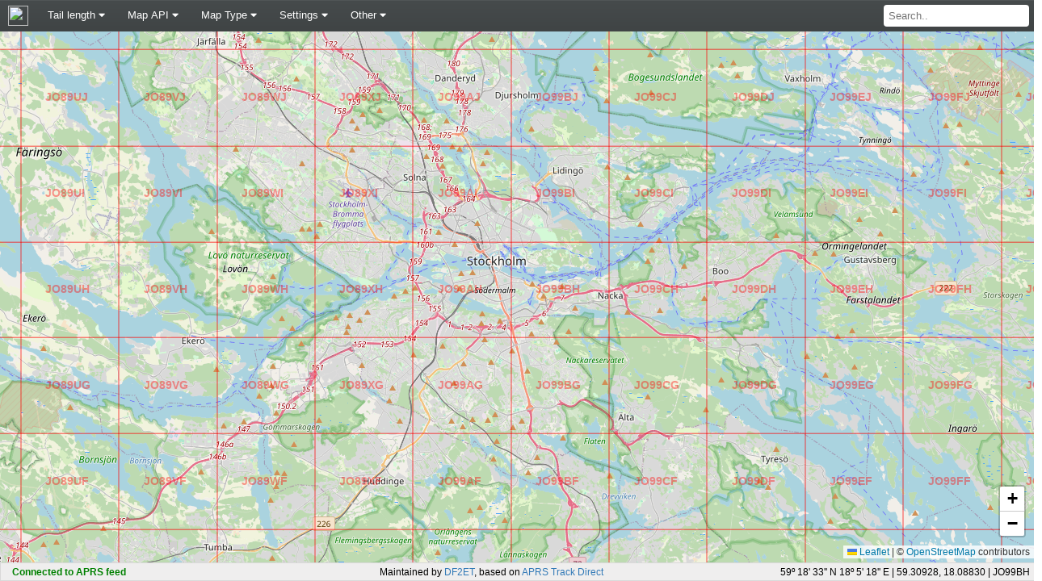

--- FILE ---
content_type: text/html; charset=UTF-8
request_url: https://aprs.n18.de/views/overview.php?id=96803&imperialUnits=0
body_size: 5562
content:

<!DOCTYPE html>
<html lang="en">
    <head>
        <meta charset="utf-8" />
        <title>APRS Track Direct</title>

        <!-- Mobile meta -->
        <meta name="viewport" content="width=device-width, initial-scale=1, maximum-scale=1, user-scalable=0"/>
        <meta name="apple-mobile-web-app-capable" content="yes"/>
        <meta name="mobile-web-app-capable" content="yes">

        <!-- JS libs used by this website (not a dependency for the track direct js lib) -->
        <script src="https://cdnjs.cloudflare.com/ajax/libs/mobile-detect/1.4.5/mobile-detect.min.js" integrity="sha512-1vJtouuOb2tPm+Jh7EnT2VeiCoWv0d7UQ8SGl/2CoOU+bkxhxSX4gDjmdjmbX4OjbsbCBN+Gytj4RGrjV3BLkQ==" crossorigin="anonymous"></script>
        <script type="text/javascript" src="//www.gstatic.com/charts/loader.js"></script>

        <!-- Stylesheets used by this website (not a dependency for the track direct js lib) -->
        <link rel="stylesheet" href="https://cdnjs.cloudflare.com/ajax/libs/font-awesome/5.15.2/css/all.min.css" integrity="sha512-HK5fgLBL+xu6dm/Ii3z4xhlSUyZgTT9tuc/hSrtw6uzJOvgRr2a9jyxxT1ely+B+xFAmJKVSTbpM/CuL7qxO8w==" crossorigin="anonymous" />

        <!-- Track Direct js dependencies -->
        <script src="https://cdnjs.cloudflare.com/ajax/libs/jquery/1.12.4/jquery.min.js" integrity="sha512-jGsMH83oKe9asCpkOVkBnUrDDTp8wl+adkB2D+//JtlxO4SrLoJdhbOysIFQJloQFD+C4Fl1rMsQZF76JjV0eQ==" crossorigin="anonymous"></script>
        <script src="https://cdnjs.cloudflare.com/ajax/libs/moment.js/2.29.1/moment-with-locales.min.js" integrity="sha512-LGXaggshOkD/at6PFNcp2V2unf9LzFq6LE+sChH7ceMTDP0g2kn6Vxwgg7wkPP7AAtX+lmPqPdxB47A0Nz0cMQ==" crossorigin="anonymous"></script>
        <script src="https://cdnjs.cloudflare.com/ajax/libs/autolinker/3.14.2/Autolinker.min.js" integrity="sha512-qyoXjTIJ69k6Ik7CxNVKFAsAibo8vW/s3WV3mBzvXz6Gq0yGup/UsdZBDqFwkRuevQaF2g7qhD3E4Fs+OwS4hw==" crossorigin="anonymous"></script>
        <script src="/js/convex-hull.js" crossorigin="anonymous"></script>

        <!-- Map api javascripts and related dependencies -->
                            <link rel="stylesheet" href="https://cdnjs.cloudflare.com/ajax/libs/leaflet/1.9.4/leaflet.min.css" integrity="sha512-h9FcoyWjHcOcmEVkxOfTLnmZFWIH0iZhZT1H2TbOq55xssQGEJHEaIm+PgoUaZbRvQTNTluNOEfb1ZRy6D3BOw==" crossorigin="anonymous" referrerpolicy="no-referrer" />
            <script src="https://cdnjs.cloudflare.com/ajax/libs/leaflet/1.9.4/leaflet.min.js" integrity="sha512-puJW3E/qXDqYp9IfhAI54BJEaWIfloJ7JWs7OeD5i6ruC9JZL1gERT1wjtwXFlh7CjE7ZJ+/vcRZRkIYIb6p4g==" crossorigin="anonymous" referrerpolicy="no-referrer"></script>

            
            <script src="https://cdnjs.cloudflare.com/ajax/libs/leaflet-providers/1.11.0/leaflet-providers.min.js" integrity="sha512-TO+Wd5hbpDsACTmvzSqAZL83jMQCXGRFNoS4WZxcxrlJBTdgMYaT7g5uX49C5+Kbuxzlg2A+TFJ6UqdsXuOKLw==" crossorigin="anonymous"></script>
            <script src="https://cdnjs.cloudflare.com/ajax/libs/leaflet.heat/0.2.0/leaflet-heat.js" integrity="sha512-KhIBJeCI4oTEeqOmRi2gDJ7m+JARImhUYgXWiOTIp9qqySpFUAJs09erGKem4E5IPuxxSTjavuurvBitBmwE0w==" crossorigin="anonymous"></script>
            <script src="https://cdnjs.cloudflare.com/ajax/libs/OverlappingMarkerSpiderfier-Leaflet/0.2.6/oms.min.js" integrity="sha512-V8RRDnS4BZXrat3GIpnWx+XNYBHQGdK6nKOzMpX4R0hz9SPWt7fltGmmyGzUkVFZUQODO1rE+SWYJJkw3SYMhg==" crossorigin="anonymous"></script>
        
        <!-- Track Direct jslib -->
        <script type="text/javascript" src="/js/trackdirect.min.js"></script>


        <script type="text/javascript" src="/js/main.js"></script>
        <link rel="stylesheet" href="/css/main.css">

        <script>
            $(document).ready(function() {
                google.charts.load('current', {'packages':['corechart', 'timeline']});

                var options = {};
                options['isMobile'] = false;
                options['useImperialUnit'] = false;
                options['coverageDataUrl'] = '/data/coverage.php';
                options['coveragePercentile'] = 95;

                var md = new MobileDetect(window.navigator.userAgent);
                if (md.mobile() !== null) {
                    options['isMobile'] = true;
                }

                options['time'] =       "";        // How many minutes of history to show
                options['center'] =     "";      // Position to center on (for example "46.52108,14.63379")
                options['zoom'] =       "";        // Zoom level
                options['timetravel'] = "";  // Unix timestamp to travel to
                options['maptype'] =    "";     // May be "roadmap", "terrain" or "satellite"
                options['mid'] =        "";         // Render map from "Google My Maps" (requires https)

                options['filters'] = {};
                options['filters']['sid'] = "";         // Station id to filter on
                options['filters']['sname'] = "";     // Station name to filter on
                options['filters']['sidlist'] = "";     // Station id list to filter on (colon separated)
                options['filters']['snamelist'] = ""; // Station name list to filter on (colon separated)

                // Tell jslib which html element to use to show connection status and mouse coordinates
                options['statusContainerElementId'] = 'status-container';
                options['coordinatesContainerElementId'] = 'coordinate-container';

                                    options['defaultTimeLength'] = 60; // In minutes
                
                // Set this setting to false if you want to stop animations
                options['animate'] = true;

                // Use Stockholm as default position (will be used if we fail to fetch location from ip-location service)
                options['defaultLatitude'] = '59.30928';
                options['defaultLongitude'] = '18.08830';

                // Tip: request position from some ip->location service (https://freegeoip.app/json and https://ipapi.co/json is two examples)
                $.getJSON('https://ipapi.co/json', function(data) {
                    if (data.latitude && data.longitude) {
                        options['defaultLatitude'] = data.latitude;
                        options['defaultLongitude'] = data.longitude;
                    }
                }).fail(function() {
                    console.log('Failed to fetch location, using default location');
                }).always(function() {
                    
                                            // We are using Leaflet -- read about leaflet-providers and select your favorite maps
                        // https://leaflet-extras.github.io/leaflet-providers/preview/

                        // Make sure to read the license requirements for each provider before launching a public website
                        // https://wiki.openstreetmap.org/wiki/Tile_servers

                        // Many providers require a map api key or similar, the following is an example for HERE
                        L.TileLayer.Provider.providers['HERE'].options['app_id'] = '';
                        L.TileLayer.Provider.providers['HERE'].options['app_code'] = '';

                        options['supportedMapTypes'] = {};
                        options['supportedMapTypes']['roadmap'] = "OpenStreetMap";
                        options['supportedMapTypes']['terrain'] = "OpenTopoMap";
                        options['supportedMapTypes']['satellite'] = "";
                    
                    // host is used to create url to /heatmaps and /images (leave empty to use same host as website)
                    options['host'] = "";
                    var supportsWebSockets = 'WebSocket' in window || 'MozWebSocket' in window;
                    if (supportsWebSockets) {
                                                     var wsServerUrl = "wss://aprs.n18.de/ws";
                                                var mapElementId = 'map-container';

                        trackdirect.init(wsServerUrl, mapElementId, options);
                    } else {
                        alert('This service require HTML 5 features to be able to feed you APRS data in real-time. Please upgrade your browser.');
                    }

                    $('#station-search').keypress(function (e) {
                        if (e.which == 13) {
                            var q = $('#station-search').val();
                            loadView('/views/search.php?imperialUnits=0&q=' + q + '&seconds=0');
                        }
                    });
                });
            });
        </script>
    </head>
    <body>
        <div class="topnav" id="tdTopnav">
            <a  style="color: white; padding: 7px 10px 8px 10px;"
                href=""
                onclick="
                    if (location.protocol != 'https:') {
                        trackdirect.setCenter(); // Will go to default position
                    } else {
                        trackdirect.setMapLocationByGeoLocation(
                            function(errorMsg) {
                                var msg = 'We failed to determine your current location by using HTML 5 Geolocation functionality';
                                if (typeof errorMsg !== 'undefined' && errorMsg != '') {
                                    msg += ' (' + errorMsg + ')';
                                }
                                msg += '.';
                                alert(msg);
                            },
                            function() {},
                            5000
                        );
                    }
                    return false;"
                title="Go to my current position">
                <img src="images/mylocation.png" width="25px" height="25px" style="width: 25px; padding: 0px;">
            </a>

            <div class="dropdown">
                <button class="dropbtn">Tail length
                    <i class="fa fa-caret-down"></i>
                </button>
                <div class="dropdown-content" id="tdTopnavTimelength">
                    
                    <a href="javascript:void(0);" onclick="trackdirect.setTimeLength(30); $('#tdTopnavTimelength>a').removeClass('dropdown-content-checkbox-active'); $(this).addClass('dropdown-content-checkbox-active');" class="dropdown-content-checkbox">30 minutes</a>

                                        <a href="javascript:void(0);" id="tdTopnavTimelengthDefault" onclick="trackdirect.setTimeLength(60); $('#tdTopnavTimelength>a').removeClass('dropdown-content-checkbox-active'); $(this).addClass('dropdown-content-checkbox-active');" class="dropdown-content-checkbox">1 hour</a>
                    
                    <a href="javascript:void(0);" onclick="trackdirect.setTimeLength(180); $('#tdTopnavTimelength>a').removeClass('dropdown-content-checkbox-active'); $(this).addClass('dropdown-content-checkbox-active');" class="dropdown-content-checkbox">3 hours</a>
                    <a href="javascript:void(0);" onclick="trackdirect.setTimeLength(360); $('#tdTopnavTimelength>a').removeClass('dropdown-content-checkbox-active'); $(this).addClass('dropdown-content-checkbox-active');" class="dropdown-content-checkbox">6 hours</a>
                    <a href="javascript:void(0);" onclick="trackdirect.setTimeLength(720); $('#tdTopnavTimelength>a').removeClass('dropdown-content-checkbox-active'); $(this).addClass('dropdown-content-checkbox-active');" class="dropdown-content-checkbox">12 hours</a>
                    <a href="javascript:void(0);" onclick="trackdirect.setTimeLength(1440); $('#tdTopnavTimelength>a').removeClass('dropdown-content-checkbox-active'); $(this).addClass('dropdown-content-checkbox-active');" class="dropdown-content-checkbox">24 hours</a>
                    <a href="javascript:void(0);" onclick="trackdirect.setTimeLength(2880); $('#tdTopnavTimelength>a').removeClass('dropdown-content-checkbox-active'); $(this).addClass('dropdown-content-checkbox-active');" class="dropdown-content-checkbox">48 hours</a>
                    <a href="javascript:void(0);" onclick="trackdirect.setTimeLength(4320); $('#tdTopnavTimelength>a').removeClass('dropdown-content-checkbox-active'); $(this).addClass('dropdown-content-checkbox-active');" class="dropdown-content-checkbox">72 hours</a>
                    <a href="javascript:void(0);" onclick="trackdirect.setTimeLength(7200); $('#tdTopnavTimelength>a').removeClass('dropdown-content-checkbox-active'); $(this).addClass('dropdown-content-checkbox-active');" class="dropdown-content-checkbox">5 days</a>
                    <a href="javascript:void(0);" onclick="trackdirect.setTimeLength(10080); $('#tdTopnavTimelength>a').removeClass('dropdown-content-checkbox-active'); $(this).addClass('dropdown-content-checkbox-active');" class="dropdown-content-checkbox">7 days</a>
                </div>
            </div>

            <div class="dropdown">
                <button class="dropbtn">Map API
                    <i class="fa fa-caret-down"></i>
                </button>
                <div class="dropdown-content">
                                        <a href="/?mapapi=leaflet" title="Switch to Leaflet with raster tiles" class='dropdown-content-checkbox  dropdown-content-checkbox-active' >Leaflet - Raster Tiles</a>
                                    </div>
            </div>

                        <div class="dropdown">
                <button class="dropbtn">Map Type
                    <i class="fa fa-caret-down"></i>
                </button>
                <div class="dropdown-content" id="tdTopnavMapType">
                    <a href="javascript:void(0);" onclick="trackdirect.setMapType('roadmap'); $('#tdTopnavMapType>a').removeClass('dropdown-content-checkbox-active'); $(this).addClass('dropdown-content-checkbox-active');" class="dropdown-content-checkbox dropdown-content-checkbox-active">Roadmap</a>
                    <a href="javascript:void(0);" onclick="trackdirect.setMapType('terrain'); $('#tdTopnavMapType>a').removeClass('dropdown-content-checkbox-active'); $(this).addClass('dropdown-content-checkbox-active');" class="dropdown-content-checkbox">Terrain/Outdoors</a>
                                    </div>
            </div>
            
            <div class="dropdown">
                <button class="dropbtn">Settings
                    <i class="fa fa-caret-down"></i>
                </button>
                <div class="dropdown-content" id="tdTopnavSettings">
                    <a href="javascript:void(0);" onclick="trackdirect.toggleImperialUnits(); $(this).toggleClass('dropdown-content-checkbox-active');" class="dropdown-content-checkbox " title="Switch to imperial units">Use imperial units</a>
                    <a href="javascript:void(0);" onclick="trackdirect.toggleStationaryPositions(); $(this).toggleClass('dropdown-content-checkbox-active');" class="dropdown-content-checkbox" title="Hide stations that is not moving">Hide not moving stations</a>

                                        <a href="javascript:void(0);" onclick="trackdirect.toggleInternetPositions(); $(this).toggleClass('dropdown-content-checkbox-active');" class="dropdown-content-checkbox" title="Hide stations that sends packet using TCP/UDP">Hide Internet stations</a>
                    
                    
                                    </div>
            </div>

            <div class="dropdown">
                <button class="dropbtn">Other
                    <i class="fa fa-caret-down"></i>
                </button>
                <div class="dropdown-content">

                    <a href="/views/search.php"
                        class="tdlink"
                        onclick="$(this).attr('href', '/views/search.php?imperialUnits=' + (trackdirect.isImperialUnits()?'1':'0'))"
                        title="Search for a station/vehicle here!">
                        Station search
                    </a>

                    <a href="/views/latest.php"
                        class="tdlink"
                        onclick="$(this).attr('href', '/views/latest.php?imperialUnits=' + (trackdirect.isImperialUnits()?'1':'0'))"
                        title="List latest heard stations!">
                        Latest heard
                    </a>

                                        <a href="javascript:void(0);"
                        onclick="$('#modal-timetravel').show();"
                        title="Select date and time to show what the map looked like then">
                        Travel in time
                    </a>
                    

                                        <a class="triple-notselected" href="#" onclick="trackdirect.togglePHGCircles(); return false;" title="Show PHG cirlces, first click will show half PGH circles and second click will show full PHG circles.">
                        Toggle PHG circles
                    </a>
                    
                    <a href="/views/about.php" class="tdlink" title="More about this website">
                        About
                    </a>
                </div>
            </div>

            <input type="text" id="station-search" placeholder="Search..">

            <a href="javascript:void(0);" class="icon" onclick="toggleTopNav()">&#9776;</a>
        </div>

        <div id="map-container"></div>

        <div id="right-container">
            <div id="right-container-filtered">
                <span id="right-container-filtered-content"></span>
                <a href="#" onclick="trackdirect.filterOnStationId([]); return false;">reset</a>
            </div>

            <div id="right-container-timetravel">
                <span id="right-container-timetravel-content"></span>
                <a href="#" onclick="trackdirect.setTimeTravelTimestamp(0); $('#right-container-timetravel').hide(); return false;">reset</a>
            </div>
        </div>

        <div id="td-modal" class="modal">
            <div class="modal-long-content">
                <div class="modal-content-header">
                    <span class="modal-close" id="td-modal-close">&times;</span>
                    <span class="modal-title" id="td-modal-title">APRS Track Direct</h2>
                </div>
                <div class="modal-content-body">
                    <div id="td-modal-content">
                                                                            
                                            </div>
                </div>
            </div>
        </div>

        <div id="modal-timetravel" class="modal">
            <div class="modal-content">
                <div class="modal-content-header">
                    <span class="modal-close" onclick="$('#modal-timetravel').hide();">&times;</span>
                    <span class="modal-title">Travel in time</h2>
                </div>
                <div class="modal-content-body" style="margin: 0px 20px 20px 20px;">
                                            <p>Select date and time to show map data for (enter time for your locale time zone). The regular time length select box can still be used to select how old data that should be shown (relative to selected date and time).</p>
                        <p>*Note that the heatmap will still based on data from the latest hour (not the selected date and time).</p>
                        <p>Date and time:</p>

                        <form id="timetravel-form">
                            <select id="timetravel-date" class="timetravel-select form-control"
                                <option value="0" selected>Select date</option>
                                                                                                        <option value="2026-01-23">2026-01-23</option>
                                                                                                        <option value="2026-01-22">2026-01-22</option>
                                                                                                        <option value="2026-01-21">2026-01-21</option>
                                                                                                        <option value="2026-01-20">2026-01-20</option>
                                                                                                        <option value="2026-01-19">2026-01-19</option>
                                                                                                        <option value="2026-01-18">2026-01-18</option>
                                                                                                        <option value="2026-01-17">2026-01-17</option>
                                                                                                        <option value="2026-01-16">2026-01-16</option>
                                                                                                        <option value="2026-01-15">2026-01-15</option>
                                                                                                        <option value="2026-01-14">2026-01-14</option>
                                                                                                        <option value="2026-01-13">2026-01-13</option>
                                                            </select>

                            <select id="timetravel-time" class="timetravel-select form-control">
                                <option value="0" selected>Select time</option>
                                <option value="00:00">00:00</option>
                                <option value="01:00">01:00</option>
                                <option value="02:00">02:00</option>
                                <option value="03:00">03:00</option>
                                <option value="04:00">04:00</option>
                                <option value="05:00">05:00</option>
                                <option value="06:00">06:00</option>
                                <option value="07:00">07:00</option>
                                <option value="08:00">08:00</option>
                                <option value="09:00">09:00</option>
                                <option value="10:00">10:00</option>
                                <option value="11:00">11:00</option>
                                <option value="12:00">12:00</option>
                                <option value="13:00">13:00</option>
                                <option value="14:00">14:00</option>
                                <option value="15:00">15:00</option>
                                <option value="16:00">16:00</option>
                                <option value="17:00">17:00</option>
                                <option value="18:00">18:00</option>
                                <option value="19:00">19:00</option>
                                <option value="20:00">20:00</option>
                                <option value="21:00">21:00</option>
                                <option value="22:00">22:00</option>
                                <option value="23:00">23:00</option>
                            </select>
                            <input type="submit"
                                value="Ok"
                                onclick="
                                    if ($('#timetravel-date').val() != '0' && $('#timetravel-time').val() != '0') {
                                        trackdirect.setTimeLength(60, false);
                                        var ts = moment($('#timetravel-date').val() + ' ' + $('#timetravel-time').val(), 'YYYY-MM-DD HH:mm').unix();
                                        trackdirect.setTimeTravelTimestamp(ts);
                                        $('#right-container-timetravel-content').html('Time travel to ' + $('#timetravel-date').val() + ' ' + $('#timetravel-time').val());
                                        $('#right-container-timetravel').show();
                                    } else {
                                        trackdirect.setTimeTravelTimestamp(0, true);
                                        $('#right-container-timetravel').hide();
                                    }
                                    $('#modal-timetravel').hide();
                                    return false;"/>
                        </form>
                                    </div>
            </div>
        </div>

        <div id="bottominfo-container">
            <div style="margin-left: 10px; width: 350px;">
                <span id="status-container"></span>
            </div>
            <div style="width: 350px;">
                <span id="maintainer-container">Maintained by <a href="mailto:df2et@n18.de">DF2ET</a>, based on <a target="_blank" href="https://www.aprsdirect.com">APRS Track Direct</a></span>
            </div>
            <div style="margin-right:10px; width: 350px; text-align:right;">
                <span id="coordinate-container"></span>
            </div>
        </div>
    </body>
</html>


--- FILE ---
content_type: text/css
request_url: https://aprs.n18.de/css/main.css
body_size: 3778
content:

html {
  background-color: #fff;
  height: 100%;
  overflow: hidden;
}

body {
  margin: 0px;
  padding: 0px !important;
  width: 100%;
  height: 100%;

  font-family: "Sans-serif", "Helvetica" !important;
  font-size: 12px;
  background: #fff;
}

label {
  display: inline-block;
  width: 5em;
}

h1 {
  font-family: "Sans-serif", "Helvetica" !important;
  color: #1a1a1a;
}

h2 {
  font-family: "Sans-serif", "Helvetica" !important;
  color: #1a1a1a;
}

h3 {
  font-family: "Sans-serif", "Helvetica" !important;
  color: #1a1a1a;
}

sup {
  font-weight: normal;
}

a {
  color: #337ab7;
  text-decoration: none;
  background-color: transparent;
}

/* Set the position of the map */
#map-container {
  position:absolute;
  top: 39px;
  left: 0px;
  width: 100%;
  height: calc( 100% - 62px );
  z-index:10;
}

/* Add a black background color to the top navigation */
.topnav {
  overflow: hidden;
  background-color: #333;
  background: #464b4c;
  background-image: -webkit-linear-gradient(top, #464b4c, #3f4344);
  background-image: -moz-linear-gradient(top, #464b4c, #3f4344);
  background-image: -o-linear-gradient(top, #464b4c, #3f4344);
  background-image: linear-gradient(to bottom, #464b4c, #3f4344);
  -webkit-box-shadow: inset 0 1px rgba(255, 255, 255, 0.06);
  box-shadow: inset 0 1px rgba(255, 255, 255, 0.06);

  z-index:200;
}

/* Style the links inside the navigation bar */
.topnav a {
  float: left;
  display: block;
  color: #f2f2f2;
  text-align: center;
  padding: 12px 14px;
  text-decoration: none;
  font-size: 13px;
}

.topnav input[type=text] {
  float: right;
  padding: 6px;
  margin-top: 6px;
  margin-right: 6px;
  border: none;
  font-size: 13px;
  background-color: #fff;
}

.dropdown-content-checkbox {
  padding-left: 45px !important;
  background-image: url(/images/unchecked.png);
  background-repeat: no-repeat;
  background-position: 5% 50%;
}

@media screen and (max-width: 880px) {
  .dropdown-content-checkbox {
    padding-left: 70px !important;
  }
}

.dropdown-content-checkbox-active {
  background-image: url(/images/checked.png);
}

.dropdown-content-checkbox-hidden {
  display: none !important;
}

/* Hide the link that should open and close the topnav on small screens */
.topnav .icon {
  display: none;
}

/* Dropdown container - needed to position the dropdown content */
.dropdown {
  float: left;
  overflow: hidden;
}

/* Style the dropdown button to fit inside the topnav */
.dropdown .dropbtn {
  font-size: 13px;
  border: none;
  outline: none;
  color: white;
  padding: 11px 14px;
  background-color: inherit;
  font-family: inherit;
  margin: 0;
}

/* Style the dropdown content (hidden by default) */
.dropdown-content {
  display: none;
  position: absolute;
  background-color: #f9f9f9;
  min-width: 160px;
  box-shadow: 0px 8px 16px 0px rgba(0,0,0,0.2);
  z-index: 200;
}

/* Style the links inside the dropdown */
.dropdown-content a {
  float: none;
  color: black;
  padding: 12px 14px;
  text-decoration: none;
  display: block;
  text-align: left;
}

/* Add a dark background on topnav links and the dropdown button on hover */
.topnav a:hover, .dropdown:hover .dropbtn {
  background-color: #555;
  color: white;
}

/* Add a grey background to dropdown links on hover */
.dropdown-content a:hover {
  background-color: #ddd;
  color: black;
}

/* Show the dropdown menu when the user moves the mouse over the dropdown button */
.dropdown:hover .dropdown-content {
  display: block;
}

/* When the screen is less than 880 pixels wide, hide all links, except for the first one ("Home"). Show the link that contains should open and close the topnav (.icon) */
@media screen and (max-width: 880px) {
  .topnav a:not(:first-child), .dropdown .dropbtn {
    display: none;
  }
  .topnav a.icon {
  float: right;
    display: block;
  }
  .topnav input[type=text] {
    display: none;
  }
}

/* The "responsive" class is added to the topnav with JavaScript when the user clicks on the icon. This class makes the topnav look good on small screens (display the links vertically instead of horizontally) */
@media screen and (max-width: 880px) {
  .topnav.responsive {position: relative;}
  .topnav.responsive a.icon {
  position: absolute;
  right: 0;
  top: 0;
  }
  .topnav.responsive a {
  float: none;
  display: block;
  text-align: left;
  }
  .topnav.responsive .dropdown {float: none;}
  .topnav.responsive .dropdown-content {position: relative;}
  .topnav.responsive .dropdown .dropbtn {
  display: block;
  width: 100%;
  text-align: left;
  }
}

/* The Modal (background) */
.modal {
  display: none;
  position: fixed;
  z-index: 300;
  padding-top: 100px; /* Location of the box */
  left: 0;
  top: 0;
  width: 100%;
  height: 100%;
  overflow: auto;
  background-color: rgb(0,0,0);
  background-color: rgba(0,0,0,0.4);
}

#td-modal {
  display: block;
}

/* Modal Content */
.modal-content, .modal-long-content {
  background-color: #fff;
  margin: auto;
  padding: 0px;
  border: 1px solid #888;
  width: 80%;
  max-width: 1200px;
}

.modal-long-content {
  height: 80%;
  max-height: 1200px;
}

@media screen and (max-width: 1000px) {
  .modal-long-content {
    width: 95%;
    height: 95%;
  }
  .modal {
    padding-top: 10px;
  }
}

/* Modal Close Button */
.modal-close {
  color: #aaaaaa;
  float: right;
  font-size: 28px;
  font-weight: bold;
  margin: 10px;
}
.modal-close:hover,
.modal-close:focus {
  color: #000;
  text-decoration: none;
  cursor: pointer;
}

.modal-title {
  font-weight: bold;
  font-size: 16pt;
  margin: 15px 15px 15px 20px;
  float: left;
  font-family: "Sans-serif", "Helvetica" !important;
}

.modal-content-header {
  width: 100%;
  height: 55px;
  border-bottom: 1px solid #e9ecef;
  border-top-left-radius: 0.3rem;
  border-top-right-radius: 0.3rem;
}

.modal-content-body {
  height: calc(100% - 56px);
  margin: 0px;
  padding: 0px;
  overflow: auto;
}

input[type=text], select, textarea {
  padding: 10px;
  border: 1px solid #ccc;
  border-radius: 4px;
  box-sizing: border-box;
  resize: vertical
}

input[type=text] {
  padding: 11px;
}

input[type=submit] {
  background-color: #4CAF50;
  color: white;
  padding: 12px 20px;
  border: none;
  border-radius: 4px;
  cursor: pointer;
}

input[type=submit]:hover {
  background-color: #45a049;
}

.form-container {
  margin-top: 6px;
  margin-bottom: 16px;
  display: inline-block;
  width:  100%;
}

#coordinates-container {
  clear: both;
  display: none;
  min-width: 130px;
}

#status-container {
  font-weight: bold;
  white-space:nowrap;
  display: none;
}

#maintainer-container {
}

@media screen and (min-width: 1100px) {
  #coordinates-container {
    display: block;
  }
  #status-container {
    display: block;
  }
}

#bottominfo-container {
  position: absolute;
  bottom: 0px;
  width: 100%;
  height: 13px;
  background: #efeeee;
  padding: 4px;
  font-size: 12px;
  border: solid 1px #d9d9d9;
  display: flex;
  flex-direction: row;
  justify-content: space-between;
}

#right-container {
  position: absolute;
  right: 0px;
  margin-top: 10px;
  text-align: right;
}

#right-container-filtered, #right-container-timetravel {
  position:relative;
  right:10px;
  z-index:50;

  color: #282828;
  font-size: 12px;
  font-family: "Sans-serif", "Helvetica";

  margin-bottom: 10px;
}

#right-container-filtered, #right-container-timetravel {
  display: none;
}

.modal-inner-content {
  max-width: 1100px;

  padding-top: 10px;
  padding-left: 30px;
  padding-right: 30px;
  padding-bottom: 10px;

  margin-left: auto;
  margin-right: auto;

  font-size: 9pt;
  font-family: "Sans-serif", "Helvetica";
}


.modal-inner-content-menu {
  font-size: 9pt;
  padding-top: 15px;
  padding-bottom: 3px;

}

.modal-inner-content-menu a, .modal-inner-content-menu span {
  margin-right: 20px;
}

.modal-inner-content-about h2:not(:first-child) {
    padding-top: 20px;
}

.modal-inner-content-about h2 {
    font-weight: normal;
}

.modal-inner-content-about h3 {
    padding-top: 15px;
}

.overview-content-summary {
  float:left;
  padding-right: 30px;
}

.overview-content-summary div div {
  font-size: 9pt;
  line-height: 14pt;
  font-family: "Sans-serif", "Helvetica";
  word-break: break-all;
}

.overview-content-symbol {
  float:left;
  width:200px;
  text-align:left;
  color: grey;
  font-family: "Helvetica";
  font-size: 13px;
  display: none;
  text-align: center;
}

.overview-content-symbol h3 {
  font-size: 12px;
  font-weight: bold;
  color: grey;
}

.overview-content-symbol p {
  font-size: 10px;
  margin: 0px;
}

.overview-content-symbol div {
  padding-bottom: 10px;
}

.overview-content-explanations, .list-explanations {
  clear: both;
  width: 100%;
  font-size: 12px;
}

.overview-content-summary-cell-time {
  color: grey;
}

.overview-content-summary-cell-weather-time {
  color: #227152;
}

.overview-content-summary-cell-telemetry-time {
  color: #823030;
}

.overview-content-summary-cell-position {
  color: #754D08;
}

.overview-content-summary-cell-posambiguity {
  color: darkred;
}

.overview-content-summary-cell-status {
  color: #375654;
}

.overview-content-summary-cell-phg {
  color: #440B2A;
}

.overview-content-packet-frequency span:nth-of-type(2){
  color: grey;
}

.overview-content-number-of-packets span {
  color: grey;
}

.overview-content-station span {
  vertical-align: bottom;
}

.overview-content-station img {
  vertical-align: middle;
}

.overview-content-station-list {
  padding-top: 5px;
}

.overview-content-station-list img {
  vertical-align: middle;
}

.overview-content-station-list span {
  line-height: 24px;
  vertical-align: bottom;
}

.overview-content-station-list a {
  line-height: 24px;
  font-weight: bold;
}

.overview-content-station-list span span {
  color: grey;
  float: right;
  padding-right: 50px;
  font-weight: normal;
}

.overview-content-summary-hr, .overview-content-summary-hr-indent{
  font-weight: bold;
  font-family: "Helvetica";
  font-size: 13px;
  padding-right:25px;
  white-space: nowrap;
  width: 180px;
}

.overview-content-summary-hr-indent {
  padding-left: 20px;
}

.overview-content-divider {
  height: 20px;
}

#raw-content-output p {
    white-space: nowrap;
    margin-top: 0px;
    margin-bottom: 5px;
    font-size: 8pt;
    font-family: "Sans-serif", "Helvetica";
    line-height: normal;
    clear: both;
}

#raw-content-output a {
    font-weight: bold;
}

.raw-packet-warning {
    color: darkorange;
}

.raw-packet-error {
    color: darkred;
}

.raw-packet-timestamp {
    color:grey;
}

.telemetry-subtable {
    display: table;
}

.telemetry-subtable div {
    display: table-row;
}

.telemetry-subtable div div {
    display: table-cell;
    font-size: 8pt;
    color: grey;
    font-family: "Sans-serif", "Helvetica";
    padding-right: 10px;
    padding-top: 3px;
}

.telemetry-biton {
    color: black;
}

.telemetry-bitoff {
    color: lightgrey;
    text-decoration: line-through;
}

.horizontal-line {
  height: 1px;
  margin: 5px 0px 25px 0px;
  padding: 0;
  background-color: #e9ecef;
  clear: both;
  margin-top: 3px;
}


@media screen and (min-width: 600px) {
  .overview-content-summary {
    display:table;
    min-width: 500px;
  }

  .overview-content-summary div {
    display:table-row;
  }

  .overview-content-summary div div {
    display:table-cell;
  }
}

@media screen and (max-width: 600px) {
  .overview-content-summary-hr, .overview-content-summary-hr-indent {
  padding-top: 8px;
  }

  .overview-content-summary-indent {
  padding-left: 20px;
  }
}

@media screen and (min-width: 850px) {
  .overview-content-summary {
    display:table;
    min-width: 500px;
    width: calc(100% - 300px);
  }

  .overview-content-symbol {
    display: block;
  }
}

.tooltiptext {
  display:none;
  width: 150px;
  font-family: "Helvetica";
  font-size: 14px;
  line-height: 16px;
  padding: 5px;
}

.leaflet-marker-tooltiptext {
  padding-left: 3px !important;
  padding-right: 0px !important;
  padding-top: 0px !important;
  padding-bottom: 0px !important;
}

.leaflet-marker-labeltext {
  background-color: transparent !important;
  box-shadow: none !important;
  box-shadow: none !important;
  font-weight: bold !important;
  font-size: 10px !important;
  border: none !important;
  color: #000 !important;
}

.leaflet-marker-tooltiptext::before, .leaflet-marker-labeltext::before {
  border: none !important;
}

.leaflet-infowindow-content .leaflet-popup-content-wrapper {
  border-radius: 2px !important;
}

.leaflet-popup-close-button {
  height: auto !important;
  padding: 4px !important;
}

.leaflet-bottom {
  bottom: 5px !important;
}

.datagrid table {
  border-collapse: collapse;
  text-align: left;
  width: 100%;
}

.datagrid {
  font: normal 12px/150% Arial, Helvetica, sans-serif;
  background: #fff;
  overflow: hidden;
  border: 1px solid #c3c3c3;
  -webkit-border-radius: 3px;
  -moz-border-radius: 3px;
  border-radius: 3px;
}

.datagrid table td, .datagrid table th {
  padding: 1px 10px;
}

.datagrid table thead th {
  background:-webkit-gradient( linear, left top, left bottom, color-stop(0.05, #E8E8E8), color-stop(1, #D1D1D1) );
  background:-moz-linear-gradient( center top, #E8E8E8 5%, #D1D1D1 100% );
  filter:progid:DXImageTransform.Microsoft.gradient(startColorstr='#E8E8E8', endColorstr='#D1D1D1');
  background-color:#E8E8E8;
  color:#636363;
  font-size: 13px;
  font-weight: bold;
  border-left: 1px solid #A3A3A3;
  line-height: 23px;
}

.datagrid table thead th:first-child {
  border: none;
}

.datagrid table tbody td {
  color: #404040;
  border-left: 1px solid #DBDBDB;
  font-size: 12px;
  font-weight: normal;
  line-height: 22px;
  vertical-align: top;
}

.datagrid table tbody tr:nth-child(odd) {
  background: #F4F4F4;
  color: #404040;
}

.datagrid table tbody td:first-child {
  border-left: none;
}

.datagrid table tbody tr:last-child td {
  border-bottom: none;
}

.datagrid table tbody td table td {
  border-left: none;
  padding: 0;
}

.datagrid table tbody td table tr {
  background-color: rgba(255, 255, 255, 0) !important;
  color: #404040;
}

.pagination {
  display: inline-block;
}

.pagination a {
  color: black;
  float: left;
  padding: 8px 16px;
  text-decoration: none;
  height: 14px;
}

.pagination a:first-child, .pagination a:last-child {
  font-size: 9px;
}

.pagination a.active {
  background-color: #4CAF50;
  color: white;
  border-radius: 5px;
}

.pagination a:hover:not(.active) {
  background-color: #ddd;
  border-radius: 5px;
}

@media screen and (max-width: 600px) {
  .pagination-rows {
    display: none;
  }

  #raw-type {
    display: none;
  }
}

.decoded {
    margin-bottom: 20px;
}

.decoded table tr td:first-child {
    width: 150px;
}

@media screen and (max-width: 600px) {
  .datagrid-statistics tr th:nth-child(3),
  .datagrid-statistics tr th:nth-child(4) {
    display:none;
  }
  .datagrid-statistics tr td:nth-child(3),
  .datagrid-statistics tr td:nth-child(4) {
    display:none;
  }
}

@media screen and (max-width: 600px) {
  .datagrid-weather tr th:nth-child(3),
  .datagrid-weather tr th:nth-child(4),
  .datagrid-weather tr th:nth-child(5),
  .datagrid-weather tr th:nth-child(6),
  .datagrid-weather tr th:nth-child(7),
  .datagrid-weather tr th:nth-child(8) {
    display:none;
  }
  .datagrid-weather tr td:nth-child(3),
  .datagrid-weather tr td:nth-child(4),
  .datagrid-weather tr td:nth-child(5),
  .datagrid-weather tr td:nth-child(6),
  .datagrid-weather tr td:nth-child(7),
  .datagrid-weather tr td:nth-child(8) {
    display:none;
  }
}

@media screen and (max-width: 600px) {
  .datagrid-telemetry1 tr th:nth-child(4),
  .datagrid-telemetry1 tr th:nth-child(5),
  .datagrid-telemetry1 tr th:nth-child(6) {
    display:none;
  }
  .datagrid-telemetry1 tr td:nth-child(4),
  .datagrid-telemetry1 tr td:nth-child(5),
  .datagrid-telemetry1 tr td:nth-child(6) {
    display:none;
  }
}

@media screen and (max-width: 600px) {
  .datagrid-telemetry2 tr th:nth-child(4),
  .datagrid-telemetry2 tr th:nth-child(5),
  .datagrid-telemetry2 tr th:nth-child(6),
  .datagrid-telemetry2 tr th:nth-child(7),
  .datagrid-telemetry2 tr th:nth-child(8),
  .datagrid-telemetry2 tr th:nth-child(9) {
    display:none;
  }
  .datagrid-telemetry2 tr td:nth-child(4),
  .datagrid-telemetry2 tr td:nth-child(5),
  .datagrid-telemetry2 tr td:nth-child(6),
  .datagrid-telemetry2 tr td:nth-child(7),
  .datagrid-telemetry2 tr td:nth-child(8),
  .datagrid-telemetry2 tr td:nth-child(9) {
    display:none;
  }
}

@media screen and (max-width: 600px) {
  .datagrid-search tr th:nth-child(3),
  .datagrid-search tr th:nth-child(4) {
    display:none;
  }
  .datagrid-search tr td:nth-child(3),
  .datagrid-search tr td:nth-child(4) {
    display:none;
  }
}

@media screen and (max-width: 800px) {
  .datagrid-search tr th:nth-child(4) {
    display:none;
  }
  .datagrid-search tr td:nth-child(4) {
    display:none;
  }
}

@media screen and (max-width: 600px) {
  .modal-inner-content-menu a, .modal-inner-content-menu span {
      margin-bottom: 10px;
      display: block;
  }
}

.gm-style .gm-style-iw-d {
  margin-top: -30px;
}

--- FILE ---
content_type: text/javascript
request_url: https://aprs.n18.de/js/trackdirect.min.js
body_size: 45504
content:
var trackdirect={services:{},models:{},_time:null,_timetravel:null,_center:null,_zoom:null,_maptype:null,_mid:null,_rulers:[],_filterTimeoutId:null,_waitForFilterResponse:false,_doNotChangeLocationOnFilterResponse:false,_doNotChangeLocationOnFilterResponseTmp:false,_filters:{},_defaultLatitude:null,_defaultLongitude:null,_eventListeners:{},_eventListenersOnce:{},_coordinatesContainerElementId:null,_statusContainerElementId:"td-status-text",_mapElementId:null,_wsServerUrl:null,_map:null,_websocket:null,_mapCreated:false,_trackdirectInitDone:false,isMobile:false,coverageDataUrl:null,coveragePercentile:95,settings:{},init:function(wsServerUrl,mapElementId,options){this._initSettings();this._wsServerUrl=wsServerUrl;this._mapElementId=mapElementId;if($("#"+mapElementId).length<=0){console.log("ERROR: Specified map element missing");return;}
if(typeof google==="object"&&typeof google.maps==="object"){this.settings.defaultMinZoomForMarkerLabel=12;this.settings.minZoomForMarkerLabel=12;}
this._parseOptions(options);var me=this;this.addListener("map-created",function(){me._initTime();me._websocket=new trackdirect.Websocket(me._wsServerUrl);me._initWebsocketListeners();me._handleWebsocketStateChange();me._initMapListeners();if(!me._initFilterUrlRequest()){trackdirect.services.callbackExecutor.add(me,me._sendPositionRequest,[]);}
me._setWebsocketStateIdle();if(inIframe()){var parentUrl="";try{parentUrl=window.location!=window.parent.location?document.referrer:document.location.href;}catch(e){parentUrl="Unknown";}}
me._emitEventListeners("trackdirect-init-done");});this._mapInit(options);},enableImperialUnits:function(){this._map.state.useImperialUnit=true;if(this._map.state.openInfoWindow!==null){this._map.state.openInfoWindow.hide();}},enableMetricUnits:function(){this._map.state.useImperialUnit=false;if(this._map.state.openInfoWindow!==null){this._map.state.openInfoWindow.hide();}},toggleImperialUnits:function(){if(this._map.state.useImperialUnit){this.enableMetricUnits();}else{this.enableImperialUnits();}},isImperialUnits:function(){return this._map.state.useImperialUnit;},addListener:function(event,handler,execOnce){execOnce=typeof execOnce!=="undefined"?execOnce:false;if((event=="map-created"&&this._mapCreated)||(event=="trackdirect-init-done"&&this._trackdirectInitDone)){handler();if(execOnce){return;}}
if(execOnce){if(!(event in this._eventListenersOnce)){this._eventListenersOnce[event]=[];}
this._eventListenersOnce[event].push(handler);}else{if(!(event in this._eventListeners)){this._eventListeners[event]=[];}
this._eventListeners[event].push(handler);}},setCenter:function(latitude,longitude,zoom){latitude=typeof latitude!=="undefined"?latitude:this._defaultLatitude;longitude=typeof longitude!=="undefined"?longitude:this._defaultLongitude;zoom=typeof zoom!=="undefined"?zoom:this._map.getZoom();if(this._map!==null){this._map.setCenter({lat:latitude,lng:longitude},zoom);}},setZoom:function(value){if(this._map!==null){this._map.setZoom(value);}},addRuler:function(){if(this._rulers.length>0){var ruler=this._rulers.pop();ruler.hide();}else{var ruler=new trackdirect.models.Ruler((this._map.getCurrentRadiusInKm()*1000)/2,this._map);this._rulers.push(ruler);}},isFilteredMode:function(){return this._map.state.isFilterMode;},stopFilterOnStationId:function(stationId){var currentFilterStationIds=this._map.state.getFilterStationIds();if(currentFilterStationIds.length==1&&currentFilterStationIds.indexOf(stationId)>=0){this.filterOnStationId([]);}else{if(this._map.state.getTrackStationId()==stationId){this.stopTrackStation();}
this._setWebsocketStateLoading(false);this._websocket.doSendStopFilterRequest(stationId);}},filterOnStationId:function(stationIdArray){if(!Array.isArray(stationIdArray)){stationIdArray=[stationIdArray];}
var currentFilterStationIds=this._map.state.getFilterStationIds();if(currentFilterStationIds.length==0){if(this._map.state.getTrackStationId()!==null&&stationIdArray.indexOf(this._map.state.getTrackStationId())==-1){this.stopTrackStation();}}
this._setWebsocketStateLoading(false);this._websocket.doSendFilterRequest(stationIdArray,this._map.state.getTimeLength()/60,this.getTimeTravelTimestamp());},filterOnStationName:function(stationNameArray){if(!Array.isArray(stationNameArray)){stationNameArray=[stationNameArray];}
var currentFilterStationIds=this._map.state.getFilterStationIds();if(currentFilterStationIds.length==0){if(this._map.state.getTrackStationId()!==null&&stationIdArray.indexOf(this._map.state.getTrackStationId())==-1){this.stopTrackStation();}}
this._setWebsocketStateLoading(false);this._websocket.doSendFilterRequestByName(stationNameArray,this._map.state.getTimeLength()/60,this.getTimeTravelTimestamp());},stopTrackStation:function(){this._map.state.onlyTrackRecentPackets=false;this._map.state.trackStationId=null;this._emitEventListeners("track-changed",[null,null]);},trackStation:function(stationId,stationName,alsoFilterOnStation,onlyTrackRecentPackets){onlyTrackRecentPackets=typeof onlyTrackRecentPackets!=="undefined"?onlyTrackRecentPackets:false;if(alsoFilterOnStation){var currentFilterStationIds=this._map.state.getFilterStationIds();if(currentFilterStationIds.length>0){if(currentFilterStationIds.indexOf(stationId)==-1){this.filterOnStationId(stationId);}}}
if(stationId!==null){var trackLinkElementClass="trackStationLink"+stationId;$("."+trackLinkElementClass).html("Untrack");}
if(this._map.state.trackStationId!==null){var trackLinkElementClass="trackStationLink"+this._map.state.trackStationId;$("."+trackLinkElementClass).html("Track");}
this._map.state.onlyTrackRecentPackets=onlyTrackRecentPackets;this._map.state.trackStationId=stationId;this._emitEventListeners("track-changed",[stationId,stationName]);},focusOnStation:function(stationId,openInfoWindow){var map=this._map;openInfoWindow=typeof openInfoWindow!=="undefined"?openInfoWindow:false;var marker=map.markerCollection.getStationLatestMarker(stationId);if(marker!==null){marker.show();marker.showLabel();if(openInfoWindow){map.openMarkerInfoWindow(marker,false);}else{this.setCenter(marker.packet.latitude,marker.packet.longitude);}
marker.hide(5000,true);return true;}else{return false;}},focusOnMarkerId:function(markerId,zoom){var map=this._map;var markerIdKey=map.markerCollection.getMarkerIdKey(markerId);if(map.markerCollection.isExistingMarker(markerIdKey)){var marker=map.markerCollection.getMarker(markerIdKey);if(map.markerCollection.hasRelatedDashedPolyline(marker)){newerMarker=map.markerCollection.getMarker(marker._relatedMarkerOriginDashedPolyLine.ownerMarkerIdKey);if(newerMarker.packet.hasConfirmedMapId()){return this.focusOnMarkerId(newerMarker.packet.marker_id);}}
marker.show();marker.showLabel();this.setCenter(marker.packet.latitude,marker.packet.longitude,zoom);map.openMarkerInfoWindow(marker);marker.hide(5000,true);}},toggleStationCoverage:function(stationId,coverageLinkElementClass){coverageLinkElementClass=typeof coverageLinkElementClass!=="undefined"?coverageLinkElementClass:null;var coveragePolygon=this._map.markerCollection.getStationCoverage(stationId);if(coveragePolygon!==null&&coveragePolygon.isRequestedToBeVisible()){coveragePolygon.hide();if(coverageLinkElementClass!==null){$("."+coverageLinkElementClass).html("Coverage");}}else{if(coveragePolygon!==null){coveragePolygon.show();if(!coveragePolygon.hasContent()){alert("Currently we do not have enough data to create a max range coverage plot for this station. Try again later!");}else{if(coverageLinkElementClass!==null){$("."+coverageLinkElementClass).html("Hide coverage");}}}else{var packet=this._map.markerCollection.getStationLatestPacket(stationId);var center={lat:parseFloat(packet.latitude),lng:parseFloat(packet.longitude),};var coveragePolygon=new trackdirect.models.StationCoveragePolygon(center,this._map,true);this._map.markerCollection.addStationCoverage(stationId,coveragePolygon);coveragePolygon.showWhenDone();if(coverageLinkElementClass!==null){$("."+coverageLinkElementClass).html('Loading <i class="fa fa-spinner fa-spin" style="font-size:12px"></i>');coveragePolygon.addTdListener("visible",function(){if(!coveragePolygon.hasContent()){coveragePolygon.hide();alert("Currently we do not have enough data to create a max range coverage plot for this station. Try again later!");$("."+coverageLinkElementClass).html("Coverage");}else{$("."+coverageLinkElementClass).html("Hide coverage");}},true);}
var me=this;$.getJSON(this.coverageDataUrl+"?id="+stationId,function(data){if("station_id"in data&&"coverage"in data){coveragePolygon.setData(data["coverage"],me.coveragePercentile);var marker=me._map.markerCollection.getStationLatestMarker(stationId);if(marker.isVisible()){if(coveragePolygon.isRequestedToBeVisible()){coveragePolygon.show();}}}}).fail(function(){coveragePolygon.hide();alert("Failed to fetch coverage data. Try again later!");$("."+coverageLinkElementClass).html("Coverage");}).always(function(){});}}},setMapType:function(mapType){if(this._map!==null){this._map.setMapType(mapType);}},getMapType:function(){if(this._map!==null){return this._map.getMapType();}},setMapDefaultLocation:function(setDefaultZoom){this._map.setMapDefaultLocation(setDefaultZoom);},setMapLocationByGeoLocation:function(failCallBack,successCallBack,timeout){var me=this;if(navigator&&navigator.geolocation){navigator.geolocation.getCurrentPosition(function(position){var pos={lat:position.coords.latitude,lng:position.coords.longitude,};me._map.setCenter(pos,12);if(successCallBack!==null){successCallBack();}},function(error){if(failCallBack!==null){failCallBack(error.message);}},{enableHighAccuracy:false,timeout:timeout,maximumAge:5000,});}else{if(failCallBack!==null){failCallBack();}}},openStationInformationDialog:function(stationId){var packet=this._map.markerCollection.getStationLatestPacket(stationId);if(packet==null){packet={station_id:stationId,id:null};}
this._emitEventListeners("station-name-clicked",packet);},openMarkerInfoWindow:function(markerId){var markerIdKey=this._map.markerCollection.getMarkerIdKey(markerId);if(this._map.markerCollection.isExistingMarker(markerIdKey)){var marker=this._map.markerCollection.getMarker(markerIdKey);this._map.openMarkerInfoWindow(marker);}},closeAnyOpenInfoWindow:function(){if(this._map!==null){var state=this._map.state;if(state.isInfoWindowOpen()){state.openInfoWindow.hide();}}},setTimeTravelTimestamp:function(ts,sendRequestToServer){if(ts!=0||this._map.state.endTimeTravelTimestamp!=null){sendRequestToServer=typeof sendRequestToServer!=="undefined"?sendRequestToServer:true;if(this._map.state.endTimeTravelTimestamp!=ts){if(ts!=null&&ts!=0&&ts!=""){this._map.state.endTimeTravelTimestamp=ts;}else{this._map.state.endTimeTravelTimestamp=null;}
if(sendRequestToServer){trackdirect.services.callbackExecutor.add(this,this._handleTimeChange,[]);}}
this._emitEventListeners("time-travel-changed",ts);this._emitEventListeners("mode-changed");}},getTimeTravelTimestamp:function(){return this._map.state.endTimeTravelTimestamp;},setTimeLength:function(time,sendRequestToServer){sendRequestToServer=typeof sendRequestToServer!=="undefined"?sendRequestToServer:true;if(this._map.state.getTimeLength()/60!=time){this._map.state.setTimeLength(time*60);if(sendRequestToServer){trackdirect.services.callbackExecutor.add(this,this._handleTimeChange,[]);}}
this._emitEventListeners("time-length-changed",time);this._updateMinZoomLevels();},togglePHGCircles:function(){var state=this._map.state;if(state.showPHGCircles==0){state.showPHGCircles=1;}else if(state.showPHGCircles==1){state.showPHGCircles=2;}else{state.showPHGCircles=0;}
this._map.showHidePHGCircles();},toggleRNGCircles:function(){var state=this._map.state;if(state.showRNGCircles==0){state.showRNGCircles=1;}else if(state.showRNGCircles==1){state.showRNGCircles=2;}else{state.showRNGCircles=0;}
this._map.showHideRNGCircles();},toggleStationaryPositions:function(){if(this.isStationaryMarkersVisible()){this._map.state.isStationaryMarkersVisible=false;}else{this._map.state.isStationaryMarkersVisible=true;}
this._map.showHideMarkers();},toggleUnknownPositions:function(){if(this.isUnknownMarkersVisible()){this._map.state.isUnknownMarkersVisible=false;}else{this._map.state.isUnknownMarkersVisible=true;}
this._map.showHideMarkers();},toggleOgflymPositions:function(){if(this.isOgflymMarkersVisible()){this._map.state.isOgflymMarkersVisible=false;}else{this._map.state.isOgflymMarkersVisible=true;}
this._map.showHideMarkers();},toggleInternetPositions:function(){if(this.isInternetMarkersVisible()){this._map.state.isInternetMarkersVisible=false;}else{this._map.state.isInternetMarkersVisible=true;}
this._map.showHideMarkers();},toggleCwopPositions:function(){if(this.isCwopMarkersVisible()){this._map.state.isCwopMarkersVisible=false;}else{this._map.state.isCwopMarkersVisible=true;}
this._map.showHideMarkers();},toggleGhostPositions:function(){if(this.isGhostMarkersVisible()){this._map.state.isGhostMarkersVisible=false;}else{this._map.state.isGhostMarkersVisible=true;}
this._map.showHideMarkers();},isGhostMarkersVisible:function(){return this._map.state.isGhostMarkersVisible;},isCwopMarkersVisible:function(){return this._map.state.isCwopMarkersVisible;},isInternetMarkersVisible:function(){return this._map.state.isInternetMarkersVisible;},isStationaryMarkersVisible:function(){return this._map.state.isStationaryMarkersVisible;},setVisibleSymbols:function(symbols){this._map.state.visibleSymbols=symbols;this._map.showHideMarkers();},addVisibleSymbol:function(symbol){this._map.state.visibleSymbols.push(symbol);this._map.showHideMarkers();},removeVisibleSymbol:function(symbol){var indexToRemove=null;for(var i=0;i<this._map.state.visibleSymbols.length;i++){if(this._map.state.visibleSymbols[i][0]==symbol[0]&&this._map.state.visibleSymbols[i][1]==symbol[1]){indexToRemove=i;break;}}
if(indexToRemove!==null){this._map.state.visibleSymbols.splice(indexToRemove,1);}
this._map.showHideMarkers();},getVisibleSymbols:function(){return this._map.state.visibleSymbols;},isUnknownMarkersVisible:function(){return this._map.state.isUnknownMarkersVisible;},isOgflymMarkersVisible:function(){return this._map.state.isOgflymMarkersVisible;},handleFilterStationRequest:function(stationId,filterLinkElementClass){filterLinkElementClass=typeof filterLinkElementClass!=="undefined"?filterLinkElementClass:null;if(this._map.state.filterStationIds.length>0&&this._map.state.filterStationIds.indexOf(stationId)>-1){this.stopFilterOnStationId(stationId);if(filterLinkElementClass!==null){$("."+filterLinkElementClass).html("Filter");}}else{this.filterOnStationId(stationId);if(filterLinkElementClass!==null){$("."+filterLinkElementClass).html("Unfilter");}}},handleTrackStationRequest:function(stationId,trackLinkElementClass){stationId=typeof stationId!=="undefined"?stationId:0;trackLinkElementClass=typeof trackLinkElementClass!=="undefined"?trackLinkElementClass:null;if(this._map.state.getTrackStationId()!==null&&(stationId===0||this._map.state.getTrackStationId()==stationId)){if(trackLinkElementClass!==null){$("."+trackLinkElementClass).html("Track");}else if(this._map.state.openInfoWindow!==null){this._map.state.openInfoWindow.hide();}
this.stopTrackStation();}else if(stationId!==0){if(trackLinkElementClass!==null){$("."+trackLinkElementClass).html("Untrack");}
var packet=this._map.markerCollection.getStationLatestPacket(stationId);if(packet!==null){var stationName=packet.station_name;if(packet.sender_name!=packet.station_name){stationName=packet.station_name+" ("+packet.sender_name+")";}
this.trackStation(stationId,stationName,true);}}},_initSettings:function(){this.settings={animate:true,defaultMinZoomForMarkerLabel:11,defaultMinZoomForMarkerPrevPosition:11,defaultMinZoomForMarkerTail:9,defaultMinZoomForMarkers:8,minZoomForMarkerLabel:11,minZoomForMarkerPrevPosition:11,minZoomForMarkerTail:9,minZoomForMarkers:8,markerSymbolBaseDir:"/symbols/",imagesBaseDir:"/images/",defaultCurrentZoom:11,defaultCurrentZoomMobile:11,dateFormat:"L LTSZ",dateFormatNoTimeZone:"L LTS",host:"www.aprsdirect.com",baseUrl:"https://www.aprsdirect.com",defaultTimeLength:60,symbolsToScale:[],primarySymbolWithNoDirectionPolyline:[87,64,95],alternativeSymbolWithNoDirectionPolyline:[40,42,64,74,84,85,96,98,101,102,112,116,119,121,123,],};},_parseOptions:function(options){if(typeof options["coordinatesContainerElementId"]!==undefined){this._coordinatesContainerElementId=options["coordinatesContainerElementId"];}
if(typeof options["statusContainerElementId"]!==undefined){this._statusContainerElementId=options["statusContainerElementId"];}
if(typeof options["isMobile"]!==undefined){this.isMobile=options["isMobile"];}
if(typeof options["coverageDataUrl"]!==undefined){this.coverageDataUrl=options["coverageDataUrl"];}
if(typeof options["coveragePercentile"]!==undefined){this.coveragePercentile=options["coveragePercentile"];}
if(typeof options["time"]!==undefined){this._time=options["time"];}
if(typeof options["timetravel"]!==undefined){this._timetravel=options["timetravel"];}
if(typeof options["center"]!==undefined){this._center=options["center"];}
if(typeof options["zoom"]!==undefined){this._zoom=options["zoom"];}
if(typeof options["maptype"]!==undefined){this._maptype=options["maptype"];}
if(typeof options["mid"]!==undefined){this._mid=options["mid"];}
if(typeof options["filters"]!==undefined&&options["filters"]!==null){for(var i in options["filters"]){if(options["filters"][i]!==null&&options["filters"][i]!=""){this._filters[i]=options["filters"][i];}}}
if(typeof options["disableLocationChangeOnFilterResponse"]!==undefined&&options["disableLocationChangeOnFilterResponse"]){this._doNotChangeLocationOnFilterResponse=true;}
if(typeof options["defaultMinZoomForMarkerLabel"]!==undefined&&options["defaultMinZoomForMarkerLabel"]!=null){this.settings.defaultMinZoomForMarkerLabel=options["defaultMinZoomForMarkerLabel"];}
if(typeof options["defaultMinZoomForMarkerPrevPosition"]!==undefined&&options["defaultMinZoomForMarkerPrevPosition"]!=null){this.settings.defaultMinZoomForMarkerPrevPosition=options["defaultMinZoomForMarkerPrevPosition"];}
if(typeof options["defaultMinZoomForMarkerTail"]!==undefined&&options["defaultMinZoomForMarkerTail"]!=null){this.settings.defaultMinZoomForMarkerTail=options["defaultMinZoomForMarkerTail"];}
if(typeof options["defaultMinZoomForMarkers"]!==undefined&&options["defaultMinZoomForMarkers"]!=null){this.settings.defaultMinZoomForMarkers=options["defaultMinZoomForMarkers"];}
if(typeof options["animate"]!==undefined&&options["animate"]!=null){this.settings.animate=options["animate"];}
if(typeof options["host"]!==undefined&&options["host"]!=null){this.settings.host=options["host"];this.settings.baseUrl=this._getMapBaseUrl(options["host"]);}else{this.settings.baseUrl=this._getMapBaseUrl();}
if(typeof options["defaultTimeLength"]!==undefined&&options["defaultTimeLength"]!=null){this.settings.defaultTimeLength=options["defaultTimeLength"];}
if(typeof options["symbolsToScale"]!==undefined&&options["symbolsToScale"]!==null){this.settings.symbolsToScale=options["symbolsToScale"];}
this._initDefaultLocation(options);},_initDefaultLocation:function(options){if(typeof options["defaultLatitude"]!=="undefined"&&typeof options["defaultLongitude"]!=="undefined"){this._defaultLatitude=options["defaultLatitude"];this._defaultLongitude=options["defaultLongitude"];}else{this._defaultLatitude=0;this._defaultLongitude=0;}},_initTime:function(){var filterMode=false;if("sid"in this._filters||"sidlist"in this._filters||"sname"in this._filters||"snamelist"in this._filters){filterMode=true;}
if(this._time!=null&&this._isValidTime(this._time,filterMode)){this.setTimeLength(this._time,false);}else{this.setTimeLength(this.settings.defaultTimeLength,false);}
now=new Date();if(this._timetravel!=null&&this._timetravel>=0&&this._timetravel<=now.getTime()/1000){this.setTimeTravelTimestamp(this._timetravel,false);}
this._updateMinZoomLevels();},_mapInit:function(options){if("sid"in this._filters||"sidlist"in this._filters||"sname"in this._filters||"snamelist"in this._filters){this._waitForFilterResponse=true;if(window.location.href.indexOf("/center/")>=0){this._doNotChangeLocationOnFilterResponseTmp=true;}}
var tdMapOptions=this._getMapInitOptions(options);var me=this;$(document).ready(function(){me._map=new trackdirect.models.Map(me._mapElementId,tdMapOptions);me._markerCreator=new trackdirect.MarkerCreator(me._map);if(typeof options["useImperialUnit"]!=="undefined"&&options["useImperialUnit"]==true){me.enableImperialUnits();}
me._emitEventListeners("map-created");});},_getMapInitOptions:function(options){var center=this._getMapInitCenter();var tdMapOptions={zoom:this._getMapInitZoom(),maptype:this._getMapInitMapType(),coordinatesContainer:this._coordinatesContainerElementId,defaultLatitude:this._defaultLatitude,defaultLongitude:this._defaultLongitude,initCenter:center,mid:this._getMapInitMid(),};if("supportedMapTypes"in options){tdMapOptions["supportedMapTypes"]=options["supportedMapTypes"];}
if("mapboxGLStyle"in options){tdMapOptions["mapboxGLStyle"]=options["mapboxGLStyle"];}
if("mapboxGLAccessToken"in options){tdMapOptions["mapboxGLAccessToken"]=options["mapboxGLAccessToken"];}
if("mapboxGLAttribution"in options){tdMapOptions["mapboxGLAttribution"]=options["mapboxGLAttribution"];}
return tdMapOptions;},_getMapInitCenter:function(){if(this._center!=null){var centerParts=this._center.split(",");if(centerParts.length==2&&this._isValidLatitude(centerParts[0])&&this._isValidLongitude(centerParts[1])){return{lat:parseFloat(centerParts[0]),lng:parseFloat(centerParts[1]),};}}
return null;},_getMapInitZoom:function(){var zoom=null;if(this._zoom!=null&&this._isValidZoom(this._zoom)){zoom=this._zoom;}
return zoom;},_getMapInitMid:function(){var mid=null;if(this._mid!=null){mid=this._mid;}
return mid;},_getMapInitMapType:function(){var maptype=null;if(this._maptype!=null){maptype=this._maptype;}
return maptype;},_initFilterUrlRequest:function(){if("sid"in this._filters){stationId=this._filters["sid"];if(isNumeric(stationId)){this.filterOnStationId(stationId);}}else if("sname"in this._filters){stationName=this._filters["sname"];if(stationName!=""){this.filterOnStationName(stationName);}}else if("sidlist"in this._filters){stationIdArray=this._filters["sidlist"].split(",");var isValid=true;for(var i=0;i<stationIdArray.length;i++){if(!isNumeric(stationIdArray[i])){isValid=false;}}
if(isValid){this.filterOnStationId(stationIdArray);}}else if("snamelist"in this._filters){stationNameArray=this._filters["snamelist"].split(",");var isValid=true;for(var i=0;i<stationNameArray.length;i++){if(typeof stationNameArray[i]=="undefined"||stationNameArray[i]==""){isValid=false;}}
if(isValid){this.filterOnStationName(stationNameArray);}}else{return false;}
var me=this;this._filterTimeoutId=window.setTimeout(function(){if(me._waitForFilterResponse){me._waitForFilterResponse=false;trackdirect.services.callbackExecutor.add(me,me._sendPositionRequest,[]);}},5000);return true;},_isValidTime:function(time,filteredMode){if(isNumeric(time)){if(filteredMode&&time<=14400&&time>0){return true;}else if(filteredMode==false&&time<=1440&&time>0){return true;}}
return false;},_isValidZoom:function(zoom){if(isNumeric(zoom)){if(zoom<=21&&zoom>=0){return true;}}
return false;},_isValidLatitude:function(lat){if(isNumeric(lat)){if(lat<=90&&lat>=-90){return true;}}
return false;},_isValidLongitude:function(lng){if(isNumeric(lng)){if(lng<=180&&lng>=-180){return true;}}
return false;},_initMapListeners:function(){var me=this;this._map.addTdListener("change",function(){trackdirect.services.callbackExecutor.add(me,me._sendPositionRequest,[]);trackdirect.services.mapAttributionModifier.update(me._map);});this._map.addTdListener("moving",function(){trackdirect.services.callbackExecutor.addIfUnique(me,me._sendIdleRequest,[]);});this._map.addTdListener("station-tail-needed",function(stationId){me._websocket.doSendCompleteStationRequest(stationId,me._map.state.getTimeLength()/60,me.getTimeTravelTimestamp());});this._map.addTdListener("station-information",function(stationId){me.openStationInformationDialog(stationId);});},_initWebsocketListeners:function(){this._initWebsocketStateChangeListener();this._initWebsocketAprsPacketListener();this._initWebsocketPayloadDoneListener();this._initWebsocketFilterResponseListener();this._initWebsocketServerTimestampResponseListener();this._initWebsocketResetListener();},_initWebsocketStateChangeListener:function(){var me=this;this._websocket.addListener("state-change",function(){var callback=function(){me._handleWebsocketStateChange();};trackdirect.services.callbackExecutor.add(this,callback,[]);});},_initWebsocketAprsPacketListener:function(){var me=this;this._websocket.addListener("aprs-packet",function(packetData){var packet=new trackdirect.models.Packet(packetData);var queueTimestamp=Math.floor(Date.now()/1000);var callback=function(){var dequeueTimestamp=Math.floor(Date.now()/1000);if(dequeueTimestamp-queueTimestamp>5||!this.settings.animate){me._handleAprsPacket(packet,false);}else{me._handleAprsPacket(packet,true);}};trackdirect.services.callbackExecutor.add(me,callback,[]);});},_initWebsocketPayloadDoneListener:function(){var me=this;this._websocket.addListener("aprs-packet-payload-done",function(){var callback=function(){me._map.showNewMarkersInQueue(true);};trackdirect.services.callbackExecutor.add(this,callback,[]);});},_initWebsocketFilterResponseListener:function(){var me=this;this._websocket.addListener("filter-response",function(data){var callback=function(){me._handleFilterResponse(data);};trackdirect.services.callbackExecutor.add(this,callback,[]);});},_initWebsocketServerTimestampResponseListener:function(){var me=this;this._websocket.addListener("server-timestamp-response",function(data){var callback=function(){me._map.state.setServerCurrentTimestamp(data.timestamp);};trackdirect.services.callbackExecutor.add(this,callback,[]);if(me._map.getNumberOfNewMarkersToShow()>0){var callback2=function(){me._map.showNewMarkersInQueue(true);};trackdirect.services.callbackExecutor.addIfUnique(this,callback2,[]);}});},_initWebsocketResetListener:function(){var me=this;this._websocket.addListener("reset",function(){trackdirect.services.callbackExecutor.add(me._map,me._map.resetAllMarkers,[]);});},_updateMinZoomLevels:function(){if(this._map.state.getTimeLength()/60>720){trackdirect.settings.minZoomForMarkerPrevPosition=trackdirect.settings.defaultMinZoomForMarkerPrevPosition+1;trackdirect.settings.minZoomForMarkerTail=trackdirect.settings.defaultMinZoomForMarkerTail+1;trackdirect.settings.minZoomForMarkerLabel=trackdirect.settings.defaultMinZoomForMarkerLabel+1;trackdirect.settings.minZoomForMarkers=trackdirect.settings.defaultMinZoomForMarkers;}else{trackdirect.settings.minZoomForMarkerPrevPosition=trackdirect.settings.defaultMinZoomForMarkerPrevPosition;trackdirect.settings.minZoomForMarkerTail=trackdirect.settings.defaultMinZoomForMarkerTail;trackdirect.settings.minZoomForMarkerLabel=trackdirect.settings.defaultMinZoomForMarkerLabel;trackdirect.settings.minZoomForMarkers=trackdirect.settings.defaultMinZoomForMarkers;}},_handleTimeChange:function(){this._updateMinZoomLevels();this._map.resetAllMarkers();this._websocket.clearLastSentPositionRequest();trackdirect.services.callbackExecutor.add(this,this._sendPositionRequest,[]);this._emitEventListeners("mode-changed");},_handleFilterResponse:function(data){if(this._filterTimeoutId!==null){clearTimeout(this._filterTimeoutId);this._filterTimeoutId=null;}
if(data.length==0){this._handleEmptyFilterResponse();}else{this._handleNonEmptyFilterResponse(data);}},_unMarkMissingStationsAsFiltered:function(data){var filterStationIds=this._map.state.getFilterStationIds();for(var key in filterStationIds){var stationId=filterStationIds[key];var foundStation=false;for(var i=0;i<data.length;i++){var packetData=data[i];if(packetData.station_id==stationId&&packetData["related"]==0){foundStation=true;}}
if(!foundStation){this._unMarkStationAsFiltered(stationId);}}},_unMarkStationAsFiltered:function(stationId){var map=this._map;var index=map.state.filterStationIds.indexOf(stationId);if(index>-1){map.state.filterStationIds.splice(index,1);var filterLinkElementClass="filterStationLink"+stationId;$("."+filterLinkElementClass).html("Filter");for(var markerIdKey in map.markerCollection.getStationMarkerIdKeys(stationId)){var marker=this._map.markerCollection.getMarker(markerIdKey);if(marker!==null){marker.hideCompleteMarker();}}}},_getNumberOfUniqeStationsInArray:function(data){var numberOfStationPackets=0;for(var i=0;i<data.length;i++){var packetData=data[i];if(packetData["related"]==0){numberOfStationPackets++;}}
return numberOfStationPackets;},_trackStationInArray:function(data,onlyTrackRecentPackets){if(this._getNumberOfUniqeStationsInArray(data)==1){for(var i=0;i<data.length;i++){var packet=new trackdirect.models.Packet(data[i]);if(packet["related"]==0){this.trackStation(packet.station_id,escapeHtml(packet.getStationName()),false,onlyTrackRecentPackets);}}}},_addFilterResponsePacketsToMap:function(data){var tryToShowPacket=this._isAnyPacketInArrayOlderThanCurrentLimit(data);for(var i=0;i<data.length;i++){var packet=new trackdirect.models.Packet(data[i]);if(packet["related"]==0){this._markStationAsFiltered(packet.station_id);}
var markerIdKey=this._markerCreator.addPacket(packet,tryToShowPacket);var marker=this._map.markerCollection.getMarker(markerIdKey);if(marker!==null){marker.markToBeOverWritten();}}},_markStationAsFiltered:function(stationId){var map=this._map;if(map.state.filterStationIds.indexOf(stationId)==-1){map.state.filterStationIds.push(stationId);}
var filterLinkElementClass="filterStationLink"+stationId;$("."+filterLinkElementClass).html("Unfilter");for(var markerIdKey in map.markerCollection.getStationMarkerIdKeys(stationId)){var marker=this._map.markerCollection.getMarker(markerIdKey);if(marker!==null){marker.showCompleteMarker();}}},_handleNonEmptyFilterResponse:function(data){var isFilterModeNew=!this.isFilteredMode();this._map.activateFilteredMode();this._waitForFilterResponse=false;if(isFilterModeNew){this._map.resetAllMarkers();this._emitEventListeners("mode-changed");}else{this._unMarkMissingStationsAsFiltered(data);}
this._addFilterResponsePacketsToMap(data);var packets=[];for(var i=0;i<data.length;i++){packets.push(new trackdirect.models.Packet(data[i]));}
this._emitEventListeners("filter-changed",packets);if(isFilterModeNew){var onlyTrackRecentPackets=true;if(!this._doNotChangeLocationOnFilterResponse&&!this._doNotChangeLocationOnFilterResponseTmp){onlyTrackRecentPackets=false;this._setFilteredMapBounds(data);}
this._doNotChangeLocationOnFilterResponseTmp=false;this._trackStationInArray(data,onlyTrackRecentPackets);this._emitEventListeners("filter-new");}
trackdirect.services.callbackExecutor.add(this,this._requestFilteredUpdate,[]);},_requestFilteredUpdate:function(){this._websocket.clearLastSentPositionRequest();this._setWebsocketStateLoading(false);this._websocket.doSendNewPositionRequest(90,180,-90,-180,this._map.state.getTimeLength()/60,this.getTimeTravelTimestamp(),false);},_handleEmptyFilterResponse:function(){this._deactivateFiltered(true);this._waitForFilterResponse=false;},_isAnyPacketInArrayOlderThanCurrentLimit:function(data){for(var i=0;i<data.length;i++){var packetData=data[i];if(packetData["related"]==0){if(packetData.timestamp<packetData.requested_timestamp+60){return true;}
if(packetData["source"]==0||packetData["source_id"]==0){return true;}}}
return false;},_setFilteredMapBounds:function(data){if(data.length==1){this._map.setCenter({lat:parseFloat(data[0].latitude),lng:parseFloat(data[0].longitude),},12);}else{var positions=[];for(var i=0;i<data.length;i++){var packetData=data[i];if(packetData["related"]==0){positions.push({lat:parseFloat(packetData.latitude),lng:parseFloat(packetData.longitude),});}}
this._map.fitBounds(positions);if(this._map.getZoom()>12){this._map.setZoom(12);}}},_handleAprsPacket:function(packet,animate){var markerIdKey=this._markerCreator.addPacket(packet,true);if(markerIdKey!==null){var highlight=false;var autoRender=false;var marker=this._map.markerCollection.getMarker(markerIdKey);if(animate&&packet.db==0&&packet.station_name==packet.sender_name&&marker.shouldMarkerBeVisible()&&(this.isFilteredMode()||this._isPacketOnMap(packet))){highlight=true;var tdTransmitAnimation=new trackdirect.models.TransmitAnimation(marker,this._map);tdTransmitAnimation.show();}
if(packet.realtime==1&&animate){autoRender=true;}}},_linkifyPacketRaw:function(packet){if(typeof packet.raw!=="undefined"&&typeof packet.raw=="string"){var raw=escapeHtml(packet.raw);var stationNameReplacement='<a href="#" onclick="trackdirect.focusOnMarkerId('+
packet.marker_id+
'); return false;">'+
escapeHtml(packet.sender_name)+
"</a>";raw=raw.replaceAll(escapeHtml(packet.sender_name)+"&gt;",stationNameReplacement+"&gt;");for(var i=0;i<packet.station_id_path.length;i++){var relatedStationId=packet.station_id_path[i];var relatedStationLatestPacket=this._map.markerCollection.getStationLatestPacket(relatedStationId);if(relatedStationLatestPacket!==null){var relatedStationNameReplacement='<a href="#" onclick="trackdirect.focusOnStation('+
relatedStationId+
', true); return false;">'+
escapeHtml(relatedStationLatestPacket.sender_name)+
"</a>";var relatedStationSenderName=escapeHtml(relatedStationLatestPacket.sender_name);raw=raw.replaceAll("&gt;"+relatedStationSenderName+":","&gt;"+relatedStationNameReplacement+":");raw=raw.replaceAll("&gt;"+relatedStationSenderName+",","&gt;"+relatedStationNameReplacement+",");raw=raw.replaceAll("&gt;"+relatedStationSenderName+"*","&gt;"+relatedStationNameReplacement+"*");raw=raw.replaceAll(","+relatedStationSenderName+":",","+relatedStationNameReplacement+":");raw=raw.replaceAll(","+relatedStationSenderName+",",","+relatedStationNameReplacement+",");raw=raw.replaceAll(","+relatedStationSenderName+"*",","+relatedStationNameReplacement+"*");}}
raw=Autolinker.link(raw,{newWindow:true});return raw;}
return"";},_isPacketOnMap:function(packet){if(packet.latitude<=this._map.getNorthEastLat()&&packet.latitude>=this._map.getSouthWestLat()){if(packet.longitude<=this._map.getNorthEastLng()&&packet.longitude>=this._map.getSouthWestLng()){return true;}}
return false;},_handleWebsocketStateChange:function(){switch(this._websocket.getState()){case this._websocket.State.CONNECTING:this._setWebsocketStateConnecting();break;case this._websocket.State.CONNECTED:this._setWebsocketStateConnected();trackdirect.services.callbackExecutor.add(this,this._sendPositionRequest,[]);break;case this._websocket.State.CLOSED:case this._websocket.State.ERROR:this._setWebsocketStateError();break;case this._websocket.State.LOADING:this._setWebsocketStateLoading(true,false);break;case this._websocket.State.LOADING_DONE:this._setWebsocketStateLoadingDone();break;case this._websocket.State.LISTENING_APRSIS:this._setWebsocketStateAprsISConnected();break;case this._websocket.State.CONNECTING_APRSIS:this._setWebsocketStateAprsISConnecting();break;case this._websocket.State.IDLE:this._setWebsocketStateIdle();break;case this._websocket.State.INACTIVE:this._setWebsocketStateInactive();break;}},_setWebsocketStateConnecting:function(){if(this._statusContainerElementId!==null){$("#"+this._statusContainerElementId).html("Connecting").css("color","blue");}},_setWebsocketStateConnected:function(){this._map.resetAllMarkers();if(this._statusContainerElementId!==null){$("#"+this._statusContainerElementId).html("Connected").css("color","green");}},_setWebsocketStateError:function(){if(this._statusContainerElementId!==null){$("#"+this._statusContainerElementId).html("Disconnected").css("color","red");}
this._map.resetAllMarkers();this._deactivateFiltered(false);var me=this;if(confirm("You have been disconnected, this can be caused by a network error, by the timeout limit or if maintenance occurs while you’re logged in. Do you want to reconnect?")){me._websocket=new trackdirect.Websocket(me._wsServerUrl);me._initWebsocketListeners();trackdirect.services.callbackExecutor.add(me,me._sendPositionRequest,[]);}},_setWebsocketStateLoading:function(isStateConfirmed,showOnMobile){isStateConfirmed=typeof isStateConfirmed!=="undefined"?isStateConfirmed:true;showOnMobile=typeof showOnMobile!=="undefined"?showOnMobile:true;if(this._statusContainerElementId!==null){$("#"+this._statusContainerElementId).html('Loading <i class="fa fa-spinner fa-spin" style="font-size:14px"></i>').css("color","green");}},_setWebsocketStateLoadingDone:function(){if(this._statusContainerElementId!==null){$("#"+this._statusContainerElementId).html("Complete").css("color","green");}},_setWebsocketStateAprsISConnected:function(){if(this._statusContainerElementId!==null){$("#"+this._statusContainerElementId).html("Connected to APRS feed").css("color","green");}},_setWebsocketStateAprsISConnecting:function(){if(this._statusContainerElementId!==null){$("#"+this._statusContainerElementId).html("Waiting for APRS feed").css("color","green");}},_setWebsocketStateIdle:function(){if(this._statusContainerElementId!==null){$("#"+this._statusContainerElementId).html("Idle").css("color","green");}},_setWebsocketStateInactive:function(){if(this._statusContainerElementId!==null){$("#"+this._statusContainerElementId).html("Inactive").css("color","orange");}
this._websocket.close();this._map.resetAllMarkers();var me=this;if(confirm("No activity for a long time, map updates has been stopped. Do you want to reconnect?")){me._websocket=new trackdirect.Websocket(me._wsServerUrl);me._initWebsocketListeners();trackdirect.services.callbackExecutor.add(me,me._sendPositionRequest,[]);}},_sendPositionRequest:function(){if(!this._waitForFilterResponse&&this._map.isMapReady()){if(!this.isFilteredMode()){if(this._map.getZoom()<trackdirect.settings.minZoomForMarkers){this._websocket.doSendNewPositionRequest(0,0,0,0,this._map.state.getTimeLength()/60,this.getTimeTravelTimestamp(),false);}else if(this._map.getZoom()>=trackdirect.settings.minZoomForMarkerTail){this._websocket.doSendNewPositionRequest(this._map.getNorthEastLat(),this._map.getNorthEastLng(),this._map.getSouthWestLat(),this._map.getSouthWestLng(),this._map.state.getTimeLength()/60,this.getTimeTravelTimestamp(),false);}else{this._websocket.doSendNewPositionRequest(this._map.getNorthEastLat(),this._map.getNorthEastLng(),this._map.getSouthWestLat(),this._map.getSouthWestLng(),this._map.state.getTimeLength()/60,this.getTimeTravelTimestamp(),true);}}else{this._websocket.doSendNewPositionRequest(90,180,-90,-180,this._map.state.getTimeLength()/60,this.getTimeTravelTimestamp(),false);}
var data={center:this._map.getCenterLiteral(),zoom:this._map.getZoom(),};this._emitEventListeners("position-request-sent",data);}},_sendIdleRequest:function(){if(this._websocket.isPositionRequestSent()){this._websocket.doSendNewPositionRequest(0,0,0,0,this._map.state.getTimeLength()/60,this.getTimeTravelTimestamp(),false);}},_deactivateFiltered:function(sendNewRequest){this.setTimeTravelTimestamp(null);this._map.resetAllMarkers();if(this._map.state.openInfoWindow!==null){this._map.state.openInfoWindow.hide();}
this._map.deactivateFilteredMode();this.stopTrackStation();this.setTimeLength(this.settings.defaultTimeLength,false);this._emitEventListeners("filter-changed",[]);this._emitEventListeners("filter-stopped");if(sendNewRequest){trackdirect.services.callbackExecutor.add(this,this._sendPositionRequest,[]);}
this._emitEventListeners("mode-changed");},_getMapBaseUrl:function(host){host=typeof host!=="undefined"?host:"";host=host.replace("http://","");host=host.replace("https://","");if(host==""){host=window.location.host;}
if(location.protocol==="https:"){return"https://"+host;}else{return"http://"+host;}},_emitEventListeners:function(event,arg){if(event in this._eventListeners){for(var i=0;i<this._eventListeners[event].length;i++){this._eventListeners[event][i](arg);}}
if(event in this._eventListenersOnce){for(var i=0;i<this._eventListenersOnce[event].length;i++){this._eventListenersOnce[event][i](arg);this._eventListenersOnce[event].splice(i,1);i--;}}
if(event=="trackdirect-init-done"){this._trackdirectInitDone=true;}
if(event=="map-created"){this._mapCreated=true;}},};
trackdirect.services.symbolPathFinder={getFilePath:function(symbolTable,symbol,course,width,height,scaleWidth,scaleHeight){let symbolAsciiValue;let symbolTableAsciiValue;if(typeof symbol!=="undefined"&&typeof symbolTable!=="undefined"&&symbol!==null&&symbolTable!==null&&symbol.length>=1&&symbolTable.length>=1){symbolAsciiValue=symbol.charCodeAt(0);symbolTableAsciiValue=symbolTable.charCodeAt(0);}else{symbolAsciiValue=125;symbolTableAsciiValue=47;}
let sizeStrValue="";if(width!==null&&height!==null){sizeStrValue="-"+width+"x"+height;}
let scaleStrValue=this._getIconFilePathScalePart(scaleWidth,scaleHeight);let courseStrValue=this._getIconFilePathCoursePart(course);let url=trackdirect.settings.markerSymbolBaseDir+
"symbol-"+
symbolAsciiValue+
"-"+
symbolTableAsciiValue+
courseStrValue+
sizeStrValue+
scaleStrValue+
".png";return trackdirect.settings.baseUrl+url;},_getIconFilePathCoursePart:function(course){let courseStrValue="";if(course!==null){let courseValue=Math.round(parseInt(course)/10)*10;while(courseValue>360){courseValue=courseValue-360;}
while(courseValue<0){courseValue=courseValue+360;}
courseStrValue="-"+courseValue;}
return courseStrValue;},_getIconFilePathScalePart:function(scaleWidth,scaleHeight){let scaleStrValue="";if(scaleWidth!==null&&scaleHeight!==null){if(isHighDensity()){scaleStrValue="-scale"+scaleWidth*2+"x"+scaleHeight*2;}else{scaleStrValue="-scale"+scaleWidth+"x"+scaleHeight;}}
return scaleStrValue;},};
trackdirect.services.stationColorCalculator={_colors:["#3333ff","#9900cc","#006600","#cc0000",],_stationColorId:{},getColor:function(packet){let colorId=this.getColorId(packet);return this._colors[colorId];},getKmlColor(packet){let hex=this.getColor(packet);let result=/^#?([a-f\d]{2})([a-f\d]{2})([a-f\d]{2})$/i.exec(hex);if(result){return"FF"+result[3]+result[2]+result[1];}
return null;},getColorId:function(packet){let colorId;if(packet.station_name in this._stationColorId){colorId=this._stationColorId[packet.station_name];return colorId;}else{let hash=this._simplehashStr(packet.station_name);colorId=hash%this._colors.length;this._stationColorId[packet.station_name]=colorId;}
return colorId;},_simplehashStr:function(str){let hash=0;for(let i=0;i<str.length;i++){let charCode=str.charCodeAt(i);hash+=charCode;}
return hash;},};
trackdirect.services.MapSectorCalculator={getMapSectors:function(bounds){let result=[];let maxLat;let minLat;let maxLng;let minLng;if(typeof google==="object"&&typeof google.maps==="object"){maxLat=Math.ceil(bounds.getNorthEast().lat())+1;minLat=Math.floor(bounds.getSouthWest().lat())-1;maxLng=Math.ceil(bounds.getNorthEast().lng())+1;minLng=Math.floor(bounds.getSouthWest().lng())-1;}else if(typeof L==="object"){maxLat=Math.ceil(bounds.getNorthEast().lat)+1;minLat=Math.floor(bounds.getSouthWest().lat)-1;maxLng=Math.ceil(bounds.getNorthEast().lng)+1;minLng=Math.floor(bounds.getSouthWest().lng)-1;}
if(maxLng<minLng){result=result.concat(trackdirect.services.MapSectorCalculator.getMapSectorsByInterval(minLat,maxLat,minLng,180.0));minLng=-180.0;}
result=result.concat(trackdirect.services.MapSectorCalculator.getMapSectorsByInterval(minLat,maxLat,minLng,maxLng));return result;},getMapSectorsByInterval:function(minLat,maxLat,minLng,maxLng){let result=[];let minAreaCode=this.getMapSector(minLat,minLng);let maxAreaCode=this.getMapSector(maxLat,maxLng);lngDiff=parseInt(Math.ceil(maxLng))-parseInt(Math.ceil(minLng));let areaCode=minAreaCode;while(areaCode<=maxAreaCode){if(areaCode%10==5){result.push(areaCode);}else{result.push(areaCode);result.push(areaCode+5);}
for(let i=1;i<=lngDiff;i++){if(areaCode%10==5){result.push(areaCode+10*i-5);result.push(areaCode+10*i);}else{result.push(areaCode+10*i);result.push(areaCode+10*i+5);}}
areaCode=areaCode+20000;}
return result;},getMapSector:function(latitude,longitude){let lat=this._getMapSectorLatRepresentation(latitude);let lng=this._getMapSectorLngRepresentation(longitude);return lat+lng;},_getMapSectorLatRepresentation:function(latitude){let lat=parseInt(Math.floor(latitude))+90;let latDecimalPart=latitude-Math.floor(latitude);if(latDecimalPart<0.2){lat=lat*10+0;}else if(latDecimalPart<0.4){lat=lat*10+2;}else if(latDecimalPart<0.6){lat=lat*10+4;}else if(latDecimalPart<0.8){lat=lat*10+6;}else{lat=lat*10+8;}
lat=lat*10000;return lat;},_getMapSectorLngRepresentation:function(longitude){lng=parseInt(Math.floor(longitude))+180;lngDecimalPart=longitude-Math.floor(longitude);if(lngDecimalPart<0.5){lng=lng*10+0;}else{lng=lng*10+5;}
return lng;},};
trackdirect.services.mapAttributionModifier={_hereBaseAttributionData:null,_hereAerialAttributionData:null,_latestAttribution:null,_isHereInitialized:false,_eventListeners:{},_eventListenersOnce:{},update:function(map){if(this._isHereTileProvider(map)){this.updateHereAttribution(map);}else if(this._latestAttribution!=null){this.setMapAttribution(map,"");}},updateHereAttribution:function(map){this._loadHereAttributionData(map);let me=this;let base=this._getMapTileBase(map);if(base=="base"){this.addListener("init-here-base",function(){let attribution=me._getHereAttributionString(map);me.setMapAttribution(map,attribution);},true);}else if(base=="aerial"){this.addListener("init-here-aerial",function(){let attribution=me._getHereAttributionString(map);me.setMapAttribution(map,attribution);},true);}},setMapAttribution:function(map,attribution){if(this._latestAttribution!=attribution){map.attributionControl.removeAttribution(this._latestAttribution);if(attribution!=""){map.attributionControl.addAttribution(attribution);}}
this._latestAttribution=attribution;},addListener:function(event,handler,execOnce){execOnce=typeof execOnce!=="undefined"?execOnce:false;if(execOnce){if(!(event in this._eventListenersOnce)){this._eventListenersOnce[event]=[];}
this._eventListenersOnce[event].push(handler);}else{if(!(event in this._eventListeners)){this._eventListeners[event]=[];}
this._eventListeners[event].push(handler);}
if(event=="init-here-base"&&this._isHereBaseInitialized){this._emitEventListeners("init-here-base");}
if(event=="init-here-aerial"&&this._isHereAerialInitialized){this._emitEventListeners("init-here-aerial");}},_isHereTileProvider:function(map){let tileLayer=map.getLeafletTileLayer();if(tileLayer!==null&&typeof tileLayer._url!=="undefined"&&tileLayer._url.indexOf("here.com")>=0){return true;}
return false;},_getMapTileOptions:function(map){let tileLayer=map.getLeafletTileLayer();if(tileLayer!==null&&typeof tileLayer.options!=="undefined"){return tileLayer.options;}
return null;},_getMapTileVariant:function(map){let options=this._getMapTileOptions(map);if(options.variant!=="undefined"){return options.variant;}
return null;},_getMapTileInitialVariant:function(map){let mapVariant=this._getMapTileVariant(map);let dotIndex=mapVariant.indexOf(".");if(dotIndex>=0){return mapVariant.substring(0,dotIndex);}
return mapVariant;},_getMapTileBase:function(map){let options=this._getMapTileOptions(map);if(options.base!=="undefined"){return options.base;}
return null;},_getHereAttributionString:function(map){let result=[];let mapBaseVariant=this._getMapTileInitialVariant(map);let data;if(this._getMapTileBase(map)=="base"){data=this._hereBaseAttributionData;}else if(this._getMapTileBase(map)=="aerial"){data=this._hereAerialAttributionData;}
if(data!==null&&typeof data[mapBaseVariant]!=="undefined"){for(let i=0,len=data[mapBaseVariant].length;i<len;i++){let attributionArea=data[mapBaseVariant][i];if(parseInt(map.getZoom())>=parseInt(attributionArea.minLevel)&&parseInt(map.getZoom())<=parseInt(attributionArea.maxLevel)){if(typeof attributionArea.boxes==="undefined"||this._isAnyBoxVisible(attributionArea.boxes,map)){let attributionText='<span title="'+
attributionArea.alt+
'">'+
attributionArea.label+
"</span>";if(result.indexOf(attributionText)<0){result.push(attributionText);}}}}}
return result.join(", ");},_isAnyBoxVisible:function(boxes,map){if(typeof boxes!=="undefined"&&Array.isArray(boxes)){for(let i=0,len=boxes.length;i<len;i++){let box=boxes[i];if(Array.isArray(box)&&box.length>=4){let boxBounds=L.latLngBounds(L.latLng(parseFloat(box[0]),parseFloat(box[1])),L.latLng(parseFloat(box[2]),parseFloat(box[3])));if(boxBounds.isValid()&&boxBounds.intersects(map.getBounds())){return true;}}}}
return false;},_loadHereAttributionData:function(map){let options=this._getMapTileOptions(map);let base=this._getMapTileBase(map);if((this._hereBaseAttributionData===null&&base=="base")||(this._hereAerialAttributionData===null&&base=="aerial")){let me=this;jQuery.ajax({url:"https://1."+
base+
".maps.api.here.com/maptile/2.1/copyright/"+
options.mapID+
"?app_id="+
options.app_id+
"&app_code="+
options.app_code,type:"GET",dataType:"json",timeout:5000,success:function(result){if(base=="base"){me._hereBaseAttributionData=result;me._isHereBaseInitialized=true;me._emitEventListeners("init-here-base");}else if(base=="aerial"){me._hereAerialAttributionData=result;me._isHereAerialInitialized=true;me._emitEventListeners("init-here-aerial");}},error:function(xhr){console.log("Failed to load map copyright data");},});}},_emitEventListeners:function(event,arg){if(event in this._eventListeners){for(let i=0;i<this._eventListeners[event].length;i++){this._eventListeners[event][i](arg);}}
if(event in this._eventListenersOnce){let eventListenersOnce=this._eventListenersOnce[event].splice(0);this._eventListenersOnce[event]=[];for(let i=0;i<eventListenersOnce.length;i++){eventListenersOnce[i](arg);}}},};
trackdirect.services.imperialConverter={convertKilometerToMile:function(value){return value*0.621371192;},convertMpsToMph:function(value){return value*2.23693629;},convertMeterToFeet:function(value){return value*3.2808399;},convertMeterToYard:function(value){return value*1.0936133;},convertMmToInch:function(value){return value*0.0393700787;},convertCelciusToFahrenheit:function(value){return value*(9/5)+32;},convertMbarToMmhg:function(value){return value*0.75006375541921;},};
trackdirect.services.distanceCalculator={getDistance:function(p1,p2){let R=6378137;let dLat=this._radians(p2.lat-p1.lat);let dLong=this._radians(p2.lng-p1.lng);let a=Math.sin(dLat/2)*Math.sin(dLat/2)+
Math.cos(this._radians(p1.lat))*Math.cos(this._radians(p2.lat))*Math.sin(dLong/2)*Math.sin(dLong/2);let c=2*Math.atan2(Math.sqrt(a),Math.sqrt(1-a));let d=R*c;if(isNaN(d)){return null;}else{return d;}},getCenter:function(coords){let x=coords.map(function(a){return a.lat;});let y=coords.map(function(a){return a.lng;});let minX=Math.min.apply(null,x);let maxX=Math.max.apply(null,x);let minY=Math.min.apply(null,y);let maxY=Math.max.apply(null,y);return{lat:(minX+maxX)/2,lng:(minY+maxY)/2};},getPositionByDistance:function(latLng,course,distanceInMeters){let dist=distanceInMeters/1000;dist=dist/6371;let brng=(course*Math.PI)/180;let lat1=(latLng.lat*Math.PI)/180,lon1=(latLng.lng*Math.PI)/180;let lat2=Math.asin(Math.sin(lat1)*Math.cos(dist)+
Math.cos(lat1)*Math.sin(dist)*Math.cos(brng));let lon2=lon1+
Math.atan2(Math.sin(brng)*Math.sin(dist)*Math.cos(lat1),Math.cos(dist)-Math.sin(lat1)*Math.sin(lat2));if(isNaN(lat2)||isNaN(lon2))return null;let latitude=(lat2*180)/Math.PI;let longitude=(lon2*180)/Math.PI;return{lat:Math.round(latitude*100000)/100000,lng:Math.round(longitude*100000)/100000,};},getBearing:function(p1,p2){startLat=this._radians(p1.lat);startLong=this._radians(p1.lng);endLat=this._radians(p2.lat);endLong=this._radians(p2.lng);let dLong=endLong-startLong;let dPhi=Math.log(Math.tan(endLat/2.0+Math.PI/4.0)/
Math.tan(startLat/2.0+Math.PI/4.0));if(Math.abs(dLong)>Math.PI){if(dLong>0.0){dLong=-(2.0*Math.PI-dLong);}else{dLong=2.0*Math.PI+dLong;}}
return(this._degrees(Math.atan2(dLong,dPhi))+360.0)%360.0;},_radians:function(n){return n*(Math.PI/180);},_degrees:function(n){return n*(180/Math.PI);},};
trackdirect.services.dateFormatter={getDateString:function(timestamp,includeTimeZone,includeTime,useLocalTimeZone){includeTimeZone=typeof includeTimeZone!=="undefined"?includeTimeZone:true;includeTime=typeof includeTime!=="undefined"?includeTime:true;useLocalTimeZone=typeof useLocalTimeZone!=="undefined"?useLocalTimeZone:true;let date=new Date(timestamp*1000);let theMoment
if(useLocalTimeZone){theMoment=moment(date);}else{theMoment=moment.utc(date);}
if(!theMoment.isValid()){return timestamp;}
if(includeTime){if(includeTimeZone){return theMoment.format("L LTSZ");}else{return theMoment.format("L LTS");}}else{return theMoment.format("L");}},getAgeString:function(timestamp){let delta=Math.abs(Math.floor(Date.now()/1000)-timestamp);let days=Math.floor(delta/86400);delta-=days*86400;let hours=Math.floor(delta/3600)%24;delta-=hours*3600;let minutes=Math.floor(delta/60)%60;delta-=minutes*60;let seconds=Math.floor(delta%60);let timeAgoList=[];if(days>1){timeAgoList.push(days+" days");}else if(days>0){timeAgoList.push(days+" day");}
if(hours>1){timeAgoList.push(hours+" hours");}else if(hours>0){timeAgoList.push(hours+" hour");}
if(minutes>1){timeAgoList.push(minutes+" minutes");}else if(minutes>0){timeAgoList.push(minutes+" minute");}
if(seconds==1){timeAgoList.push(seconds+" second");}else{timeAgoList.push(seconds+" seconds");}
if(timeAgoList.length>1){return(timeAgoList.slice(0,timeAgoList.length-1).join(", ")+
" and "+
timeAgoList[timeAgoList.length-1]);}else{return timeAgoList[timeAgoList.length-1];}},};
if(!Date.now){Date.now=function(){return new Date().getTime();};}
function escapeRegExp(str){return str.replace(/[\-\[\]\/\{\}\(\)\*\+\?\.\\\^\$\|]/g,"\\$&");}
String.prototype.replaceAll=function(search,replacement){var target=this;return target.replace(new RegExp(escapeRegExp(search),"gi"),replacement);};function isNumeric(n){return!isNaN(parseFloat(n))&&isFinite(n);}
Number.prototype.mod=function(n){return((this%n)+n)%n;};function isDate(str){var d=new Date(str);var now=new Date();if(Object.prototype.toString.call(d)==="[object Date]"){if(isNaN(d.getTime())){return false;}else{if(d.getTime()>0){return true;}else{return false;}}}else{return false;}}
if(!Array.prototype.fill){Array.prototype.fill=function(value){if(this==null){throw new TypeError("this is null or not defined");}
var O=Object(this);var len=O.length>>>0;var start=arguments[1];var relativeStart=start>>0;var k=relativeStart<0?Math.max(len+relativeStart,0):Math.min(relativeStart,len);var end=arguments[2];var relativeEnd=end===undefined?len:end>>0;var final=relativeEnd<0?Math.max(len+relativeEnd,0):Math.min(relativeEnd,len);while(k<final){O[k]=value;k++;}
return O;};}
if(!Array.prototype.indexOf){Array.prototype.indexOf=function(elt ){var len=this.length;var from=Number(arguments[1])||0;from=from<0?Math.ceil(from):Math.floor(from);if(from<0)from+=len;for(;from<len;from++){if(from in this&&this[from]===elt)return from;}
return-1;};}
if(typeof String.prototype.endsWith!=="function"){String.prototype.endsWith=function(suffix){return this.indexOf(suffix,this.length-suffix.length)!==-1;};}
if(!String.prototype.trim){(function(){var rtrim=/^[\s\uFEFF\xA0]+|[\s\uFEFF\xA0]+$/g;String.prototype.trim=function(){return this.replace(rtrim,"");};})();}
if(!Object.keys){Object.keys=function(obj){var keys=[],k;for(k in obj){if(Object.prototype.hasOwnProperty.call(obj,k)){keys.push(k);}}
return keys;};}
if(!Date.prototype.toISOString){(function(){function pad(number){var r=String(number);if(r.length===1){r="0"+r;}
return r;}
Date.prototype.toISOString=function(){return(this.getUTCFullYear()+
"-"+
pad(this.getUTCMonth()+1)+
"-"+
pad(this.getUTCDate())+
"T"+
pad(this.getUTCHours())+
":"+
pad(this.getUTCMinutes())+
":"+
pad(this.getUTCSeconds())+
"."+
String((this.getUTCMilliseconds()/1000).toFixed(3)).slice(2,5)+
"Z");};})();}
function inIframe(){try{return window.self!==window.top;}catch(e){return true;}}
function isHighDensity(){return((window.matchMedia&&(window.matchMedia("only screen and (min-resolution: 124dpi), only screen and (min-resolution: 1.3dppx), only screen and (min-resolution: 48.8dpcm)").matches||window.matchMedia("only screen and (-webkit-min-device-pixel-ratio: 1.3), only screen and (-o-min-device-pixel-ratio: 2.6/2), only screen and (min--moz-device-pixel-ratio: 1.3), only screen and (min-device-pixel-ratio: 1.3)").matches))||(window.devicePixelRatio&&window.devicePixelRatio>1.3));}
function escapeHtml(text){if(typeof text==="undefined"||text==null){return null;}
var map={"&":"&amp;","<":"&lt;",">":"&gt;",'"':"&quot;","'":"&#039;",};return text.replace(/[&<>"']/g,function(m){return map[m];});}
trackdirect.services.callbackExecutor={settings:{minTimeBeforeSleep:30,},_running:false,_lastSleepTimestamp:0,_lastAddedUniqueCallback:null,_lowPriorityQueue:[],_normalPriorityQueue:[],_highPriorityQueue:[],add:function(thisObj,callback,argsArray){this._lastAddedUniqueCallback=callback.toString()+":"+argsArray.toString();this._normalPriorityQueue.push(function(){callback.apply(thisObj,argsArray);trackdirect.services.callbackExecutor._next();});this.start();return this;},addIfUnique:function(thisObj,callback,argsArray){let callBackString=callback.toString()+":"+argsArray.toString();if(this._lastAddedUniqueCallback==callBackString){return this;}
this._lastAddedUniqueCallback=callBackString;this._normalPriorityQueue.push(function(){callback.apply(thisObj,argsArray);trackdirect.services.callbackExecutor._next();});this.start();return this;},addWithPriority:function(thisObj,callback,argsArray){this._highPriorityQueue.push(function(){callback.apply(thisObj,argsArray);trackdirect.services.callbackExecutor._next();});this.start();return this;},addWithLowPriority:function(thisObj,callback,argsArray){this._lowPriorityQueue.push(function(){callback.apply(thisObj,argsArray);trackdirect.services.callbackExecutor._next();});this.start();return this;},start:function(){if(!this._running){this._next();}
return this;},_next:function(){let secondsSinceLastSleep=Date.now()-this._lastSleepTimestamp;if(secondsSinceLastSleep>this.settings.minTimeBeforeSleep){this._lastSleepTimestamp=Date.now();let me=this;setTimeout(function(){me._dequeue();},1);}else{this._dequeue();}},_dequeue:function(){let shift=this._highPriorityQueue.shift();if(shift){this._running=true;shift();return;}
shift=this._normalPriorityQueue.shift();if(shift){this._running=true;shift();return;}
shift=this._lowPriorityQueue.shift();if(shift){this._running=true;shift();return;}
this._running=false;},};
trackdirect.Websocket=function(wsServerUrl){this._wsServerUrl=wsServerUrl;this._init();this._state=this.State.CONNECTING;this._emitEventListeners("state-change");this._instance=new WebSocket(this._wsServerUrl);let me=this;this._instance.onopen=function(evt){me._onOpen(evt);};this._instance.onclose=function(evt){me._onClose(evt);};this._instance.onmessage=function(evt){me._onMessage(evt);};this._instance.onerror=function(evt){me._onError(evt);};};trackdirect.Websocket.prototype._init=function(){this._instance=null;this._eventListeners={};this._lastSentPositionRequest="";this._state=0;this._lastMessageTimestamp=null;this._queue=[];this._running=false;this._sendPositionRequestIntervalId=null;this.State={CONNECTING:0,CONNECTED:1,CLOSING:2,CLOSED:3,ERROR:4,LOADING:5,LOADING_DONE:6,LISTENING_APRSIS:7,CONNECTING_APRSIS:8,IDLE:9,INACTIVE:10,};};trackdirect.Websocket.prototype.send=function(data){this._instance.send(data);};trackdirect.Websocket.prototype.close=function(){this._instance.close();};trackdirect.Websocket.prototype.getState=function(){return this._state;};trackdirect.Websocket.prototype.clearLastSentPositionRequest=function(){this._lastSentPositionRequest="";};trackdirect.Websocket.prototype.isPositionRequestSent=function(){if(this._lastSentPositionRequest!=""){return true;}else{return false;}};trackdirect.Websocket.prototype.doSendFilterRequest=function(list,historyMinutes,referenceTime){let request={};request.payload_request_type=4;request.list=list;request.minutes=historyMinutes;if(referenceTime!=""){request.time=parseInt(referenceTime,10);}else{request.time=null;}
return this._addToSendQueue(request);};trackdirect.Websocket.prototype.doSendFilterRequestByName=function(namelist,historyMinutes,referenceTime){let request={};request.payload_request_type=8;request.namelist=namelist;request.minutes=historyMinutes;if(referenceTime!=""){request.time=parseInt(referenceTime,10);}else{request.time=null;}
return this._addToSendQueue(request);};trackdirect.Websocket.prototype.doSendCompleteStationRequest=function(stationId,historyMinutes,referenceTime){let request={};request.payload_request_type=7;request.station_id=stationId;request.minutes=historyMinutes;if(referenceTime!=""){request.time=parseInt(referenceTime,10);}else{request.time=null;}
return this._addToSendQueue(request);};trackdirect.Websocket.prototype.doSendStopFilterRequest=function(stationId){let request={};request.payload_request_type=6;request.station_id=stationId;return this._addToSendQueue(request);};trackdirect.Websocket.prototype.doSendNewPositionRequest=function(neLat,neLng,swLat,swLng,historyMinutes,referenceTime,onlyRequestLatestPacket){let request={};request.payload_request_type=1;request.neLat=neLat;request.neLng=neLng;request.swLat=swLat;request.swLng=swLng;request.minutes=historyMinutes;if(referenceTime!=""){request.time=parseInt(referenceTime,10);}else{request.time=null;}
if(onlyRequestLatestPacket){request.onlyLatestPacket=1;}else{request.onlyLatestPacket=0;}
let requestStr=JSON.stringify(request);if(requestStr!=this._lastSentPositionRequest){this._lastSentPositionRequest=requestStr;if(this._sendPositionRequestIntervalId!==null){clearInterval(this._sendPositionRequestIntervalId);}
if(this._addToSendQueue(request)){let me=this;this._sendPositionRequestIntervalId=window.setInterval(function(){request.payload_request_type=11;if(me._lastSentPositionRequest==requestStr){me._addToSendQueue(request);}},60*1000);return true;}
return false;}else{return true;}};trackdirect.Websocket.prototype.addListener=function(event,handler){if(!(event in this._eventListeners)){this._eventListeners[event]=[];}
this._eventListeners[event].push(handler);};trackdirect.Websocket.prototype._onOpen=function(evt){this._state=this.State.CONNECTING;this._emitEventListeners("state-change");};trackdirect.Websocket.prototype._onClose=function(evt){this._state=this.State.CLOSED;this._emitEventListeners("state-change");};trackdirect.Websocket.prototype._onError=function(evt){this._state=this.State.ERROR;this._emitEventListeners("state-change");};trackdirect.Websocket.prototype._onMessage=function(evt){this._lastMessageTimestamp=Math.floor(Date.now()/1000);let packet=JSON.parse(evt.data);trackdirect.services.callbackExecutor.add(this,this._handleMessage,[packet,]);};trackdirect.Websocket.prototype._handleMessage=function(packet){switch(packet.payload_response_type){case 1:this._emitEventListeners("aprs-packet",packet.data);this._emitEventListeners("aprs-packet-payload-done");break;case 2:for(i=0;typeof packet.data!=="undefined"&&i<packet.data.length;i++){this._emitEventListeners("aprs-packet",packet.data[i]);}
this._emitEventListeners("aprs-packet-payload-done");break;case 5:this._emitEventListeners("filter-response",packet.data);this._emitEventListeners("aprs-packet-payload-done");break;case 41:this._emitEventListeners("server-timestamp-response",packet.data);break;case 31:this._state=this.State.LISTENING_APRSIS;this._emitEventListeners("state-change");break;case 32:this._state=this.State.LOADING;this._emitEventListeners("state-change");break;case 33:this._state=this.State.IDLE;this._emitEventListeners("state-change");break;case 34:this._state=this.State.CONNECTING_APRSIS;this._emitEventListeners("state-change");break;case 35:this._state=this.State.LOADING_DONE;this._emitEventListeners("state-change");break;case 36:this._state=this.State.INACTIVE;this._emitEventListeners("state-change");this.clearLastSentPositionRequest();break;case 40:this._emitEventListeners("reset");break;case 42:this.clearLastSentPositionRequest();this._state=this.State.CONNECTED;this._emitEventListeners("state-change");break;}
return true;};trackdirect.Websocket.prototype._addToSendQueue=function(request){if(this.readyState>1){return false;}
let currentTs=Math.floor(Date.now()/1000);if(this._lastMessageTimestamp!==null&&this._lastMessageTimestamp<currentTs-60){this.close();return false;}
let me=this;this._queue.push(function(){let data=JSON.stringify(request);if(data!=null){me.send(data);}
me._dequeue();});this._start();return true;};trackdirect.Websocket.prototype._start=function(){if(!this._running){this._dequeue();}};trackdirect.Websocket.prototype._dequeue=function(){this._running=true;let me=this;setTimeout(function(){if(me._instance.readyState===1){let shift=me._queue.shift();if(shift){shift();}else{me._running=false;}}else if(me._instance.readyState>1){me._running=false;}else{me._dequeue();}},5);};trackdirect.Websocket.prototype._emitEventListeners=function(event,arg){if(typeof this._eventListeners!=="undefined"&&event in this._eventListeners){for(let i=0;i<this._eventListeners[event].length;i++){this._eventListeners[event][i](arg);}}};
trackdirect.models.TransmitPolyline=function(packet,map){this._packet=packet;this._defaultMap=map;this._relatedMarkerIdKeys=[];if(typeof google==="object"&&typeof google.maps==="object"){const googlePolyline=new google.maps.Polyline(this._getGooglePolylineOptions());for(const key of Object.keys(this)){googlePolyline[key]=this[key];}
for(const key of Object.getOwnPropertyNames(Object.getPrototypeOf(this))){if(key!=="constructor"&&typeof this[key]==="function"){googlePolyline[key]=this[key];}}
return googlePolyline;}else if(typeof L==="object"){L.Polyline.call(this,{},this._getLeafletPolylineOptions());this.setLatLngs(this.getCoordinates());}};if(typeof google==="object"&&typeof google.maps==="object"){trackdirect.models.TransmitPolyline.prototype=Object.create(google.maps.Polyline.prototype);}else if(typeof L==="object"){trackdirect.models.TransmitPolyline.prototype=Object.create(L.Polyline.prototype);}
trackdirect.models.TransmitPolyline.prototype.constructor=trackdirect.models.TransmitPolyline;trackdirect.models.TransmitPolyline.prototype.getPathItem=function(index){if(typeof google==="object"&&typeof google.maps==="object"){let path=google.maps.Polyline.prototype.getPath.call(this);return path.getAt(index);}else if(typeof L==="object"){let list=this.getLatLngs();if(typeof list[index]!=="undefined"){return list[index];}else{return null;}}
return null;};trackdirect.models.TransmitPolyline.prototype.pushPathItem=function(latLng){if(typeof google==="object"&&typeof google.maps==="object"){let path=google.maps.Polyline.prototype.getPath.call(this);path.push(latLng);}else if(typeof L==="object"){this.addLatLng(latLng);}};trackdirect.models.TransmitPolyline.prototype.removePathItem=function(index){if(typeof google==="object"&&typeof google.maps==="object"){let path=google.maps.Polyline.prototype.getPath.call(this);path.removeAt(index);}else if(typeof L==="object"){let list=this.getLatLngs();if(typeof list[index]!=="undefined"){list.splice(index,1);this.setLatLngs(list);}}};trackdirect.models.TransmitPolyline.prototype.getPathLength=function(index){if(typeof google==="object"&&typeof google.maps==="object"){let path=google.maps.Polyline.prototype.getPath.call(this);return path.getLength();}else if(typeof L==="object"){let list=this.getLatLngs();return list.length;}};trackdirect.models.TransmitPolyline.prototype.getPath=function(){if(typeof google==="object"&&typeof google.maps==="object"){return google.maps.Polyline.prototype.getPath.call(this);}else if(typeof L==="object"){return this.getLatLngs();}
return[];};trackdirect.models.TransmitPolyline.prototype.getMap=function(){if(typeof google==="object"&&typeof google.maps==="object"){let map=google.maps.Polyline.prototype.getMap.call(this);if(typeof map!=="undefined"){return map;}}else if(typeof L==="object"){if(this._defaultMap.hasLayer(this)){return this._defaultMap;}}
return null;};trackdirect.models.TransmitPolyline.prototype.show=function(){if(typeof google==="object"&&typeof google.maps==="object"){if(typeof this.getMap()==="undefined"||this.getMap()===null){this.setMap(this._defaultMap);}}else if(typeof L==="object"){if(!this._defaultMap.hasLayer(this)){this.addTo(this._defaultMap);}}
for(let i=0;i<this._relatedMarkerIdKeys.length;i++){let relatedMarkerIdKey=this._relatedMarkerIdKeys[i];if(this._defaultMap.markerCollection.isExistingMarker(relatedMarkerIdKey)){let relatedMarker=this._defaultMap.markerCollection.getMarker(relatedMarkerIdKey);relatedMarker.show();relatedMarker.showLabel();}}};trackdirect.models.TransmitPolyline.prototype.hide=function(delayInMilliSeconds){if(typeof google==="object"&&typeof google.maps==="object"){if(this.getMap()!==null){this.setMap(null);}}else if(typeof L==="object"){if(this._defaultMap.hasLayer(this)){this._defaultMap.removeLayer(this);}}
for(let i=0;i<this._relatedMarkerIdKeys.length;i++){let relatedMarkerIdKey=this._relatedMarkerIdKeys[i];if(this._defaultMap.markerCollection.isExistingMarker(relatedMarkerIdKey)){let relatedMarker=this._defaultMap.markerCollection.getMarker(relatedMarkerIdKey);if(relatedMarker!==null&&relatedMarker.getMap()!==null){relatedMarker.hide(delayInMilliSeconds,true);}}}};trackdirect.models.TransmitPolyline.prototype.isVisible=function(){if(typeof google==="object"&&typeof google.maps==="object"){if(typeof this.getMap()!=="undefined"&&this.getMap()!==null){return true;}}else if(typeof L==="object"){if(this._defaultMap.hasLayer(this)){return true;}}
return false;};trackdirect.models.TransmitPolyline.prototype._getGooglePolylineOptions=function(){let lineCoordinates=this.getCoordinates();if(lineCoordinates.length<=1){lineCoordinates=[];}
let lineSymbol={path:"M 0,-0.1 0,0",strokeOpacity:0.7,scale:3,};return{path:lineCoordinates,strokeOpacity:0,strokeColor:"#0000ff",icons:[{icon:lineSymbol,offset:"0px",repeat:"5px",},],map:null,zIndex:100,};};trackdirect.models.TransmitPolyline.prototype._getLeafletPolylineOptions=function(){return{opacity:0.6,weight:3,color:"#0000ff",dashArray:"1,5",lineCap:"round",lineJoin:"round",};};(trackdirect.models.TransmitPolyline.prototype.getCoordinates=function(){let lineCoordinates=this.getCoordinatesByStationMarkers();if(lineCoordinates.length<this._packet.station_location_path.length+1){lineCoordinates=this.getCoordinatesByPositions();}
return lineCoordinates;}),(trackdirect.models.TransmitPolyline.prototype.getCoordinatesByStationMarkers=function(){let lineCoordinates=[];let startLatLng=this._packet.getLatLngLiteral();lineCoordinates.push(startLatLng);for(let i=0;i<this._packet.station_id_path.length;i++){let stationId=this._packet.station_id_path[i];let stationMarkerIdKey=null;let stationMarker=null;let stationDistance=null;let stationLatLng=null;for(let pointMarkerIdKey in this._defaultMap.markerCollection.getStationMarkerIdKeys(stationId)){let pointMarker=this._defaultMap.markerCollection.getMarker(pointMarkerIdKey);if(pointMarker!==null){let pointLatLng=pointMarker.packet.getLatLngLiteral();let distance=trackdirect.services.distanceCalculator.getDistance(startLatLng,pointLatLng);if(stationMarker===null||distance<stationDistance){stationMarkerIdKey=pointMarkerIdKey;stationMarker=pointMarker;stationDistance=distance;stationLatLng=pointLatLng;}}}
if(stationLatLng!==null){lineCoordinates.push(stationLatLng);this._relatedMarkerIdKeys.push(stationMarkerIdKey);}}
return lineCoordinates;}),(trackdirect.models.TransmitPolyline.prototype.getCoordinatesByPositions=function(){let lineCoordinates=[];let startLatLng=this._packet.getLatLngLiteral();lineCoordinates.push(startLatLng);if(lineCoordinates.length<this._packet.station_location_path.length+1){for(let i=0;i<this._packet.station_location_path.length;i++){if(this._packet.station_location_path[i][0]!==null&&this._packet.station_location_path[i][1]!==null){lineCoordinates.push({lat:parseFloat(this._packet.station_location_path[i][0]),lng:parseFloat(this._packet.station_location_path[i][1]),});}}}
return lineCoordinates;});
trackdirect.models.TransmitAnimation=function(marker,map){this._map=map;this._marker=marker;this.init();};trackdirect.models.TransmitAnimation.prototype.show=function(){this._startAnimation();};trackdirect.models.TransmitAnimation.prototype.hide=function(){if(typeof google==="object"&&typeof google.maps==="object"){this.iconMarkers[1].setMap(null);this.iconMarkers[2].setMap(null);this.iconMarkers[3].setMap(null);}else if(typeof L==="object"){this._map.removeLayer(this.iconMarkers[1]);this._map.removeLayer(this.iconMarkers[2]);this._map.removeLayer(this.iconMarkers[3]);}
this.marker.transmitPolyLine.hide();};trackdirect.models.TransmitAnimation.prototype.init=function(){let newLatLng=this._marker.packet.getLatLngLiteral();this._marker.transmitPolyLine=new trackdirect.models.TransmitPolyline(this._marker.packet,this._map);this.iconMarkers=[];for(let i=1;i<=3;i++){let icon=this._getIcon(i);let iconMarker;if(typeof google==="object"&&typeof google.maps==="object"){iconMarker=new google.maps.Marker({position:newLatLng,zIndex:this._map.state.currentMarkerZindex,icon:icon,opacity:0.6,});}else if(typeof L==="object"){iconMarker=new L.Marker(newLatLng,{zIndexOffset:this._map.state.currentMarkerZindex,icon:icon,opacity:0.6,});}
this.iconMarkers[i]=iconMarker;}};trackdirect.models.TransmitAnimation.prototype._getIcon=function(index){let icon;if(typeof google==="object"&&typeof google.maps==="object"){icon={url:trackdirect.settings.baseUrl+
trackdirect.settings.imagesBaseDir+
"transmit"+
index+
".png",size:new google.maps.Size(60,60),origin:new google.maps.Point(0,0),anchor:new google.maps.Point(30,30),};}else if(typeof L==="object"){icon=L.icon({iconUrl:trackdirect.settings.baseUrl+
trackdirect.settings.imagesBaseDir+
"transmit"+
index+
".png",iconSize:[60,60],iconAnchor:[30,30],});}
return icon;};trackdirect.models.TransmitAnimation.prototype._startAnimation=function(){let me=this;me._showIconMarker(1);window.setTimeout(function(){me._showIconMarker(2);},150);window.setTimeout(function(){me._showIconMarker(3);if(me._marker.transmitPolyLine!==null){me._marker.transmitPolyLine.show();}},300);window.setTimeout(function(){me._hideIconMarker(1);},800);window.setTimeout(function(){me._hideIconMarker(2);},900);window.setTimeout(function(){me._hideIconMarker(3);if(me._marker.transmitPolyLine!=null){me._marker.transmitPolyLine.hide(4000);}},1000);};trackdirect.models.TransmitAnimation.prototype._showIconMarker=function(index){if(typeof google==="object"&&typeof google.maps==="object"){this.iconMarkers[index].setMap(this._map);}else if(typeof L==="object"){this.iconMarkers[index].addTo(this._map);}};trackdirect.models.TransmitAnimation.prototype._hideIconMarker=function(index){if(typeof google==="object"&&typeof google.maps==="object"){this.iconMarkers[index].setMap(null);}else if(typeof L==="object"){this._map.removeLayer(this.iconMarkers[index]);}};
trackdirect.models.TailPolyline=function(color,map){this._defaultMap=map;this.markerIdKey=null;this.ownerMarkerIdKey=null;this.relatedMarkerIdKey=null;if(typeof google==="object"&&typeof google.maps==="object"){const googlePolyline=new google.maps.Polyline(this._getGooglePolylineOptions(color));for(const key of Object.keys(this)){googlePolyline[key]=this[key];}
for(const key of Object.getOwnPropertyNames(Object.getPrototypeOf(this))){if(key!=="constructor"&&typeof this[key]==="function"){googlePolyline[key]=this[key];}}
return googlePolyline;}else if(typeof L==="object"){L.Polyline.call(this,{},this._getLeafletPolylineOptions(color));}};if(typeof google==="object"&&typeof google.maps==="object"){trackdirect.models.TailPolyline.prototype=Object.create(google.maps.Polyline.prototype);}else if(typeof L==="object"){trackdirect.models.TailPolyline.prototype=Object.create(L.Polyline.prototype);}
trackdirect.models.TailPolyline.prototype.constructor=trackdirect.models.TailPolyline;trackdirect.models.TailPolyline.prototype.getPathItem=function(index){if(typeof google==="object"&&typeof google.maps==="object"){let path=google.maps.Polyline.prototype.getPath.call(this);return path.getAt(index);}else if(typeof L==="object"){let list=this.getLatLngs();if(typeof list[index]!=="undefined"){return list[index];}else{return null;}}
return null;};trackdirect.models.TailPolyline.prototype.pushPathItem=function(latLng){if(typeof google==="object"&&typeof google.maps==="object"){let path=google.maps.Polyline.prototype.getPath.call(this);path.push(latLng);}else if(typeof L==="object"){this.addLatLng(latLng);}};trackdirect.models.TailPolyline.prototype.removePathItem=function(index){if(typeof google==="object"&&typeof google.maps==="object"){let path=google.maps.Polyline.prototype.getPath.call(this);path.removeAt(index);}else if(typeof L==="object"){let list=this.getLatLngs();if(typeof list[index]!=="undefined"){list.splice(index,1);this.setLatLngs(list);}}};trackdirect.models.TailPolyline.prototype.getPathLength=function(index){if(typeof google==="object"&&typeof google.maps==="object"){let path=google.maps.Polyline.prototype.getPath.call(this);return path.getLength();}else if(typeof L==="object"){let list=this.getLatLngs();return list.length;}};trackdirect.models.TailPolyline.prototype.getPath=function(){if(typeof google==="object"&&typeof google.maps==="object"){return google.maps.Polyline.prototype.getPath.call(this);}else if(typeof L==="object"){return this.getLatLngs();}
return[];};trackdirect.models.TailPolyline.prototype.getMap=function(){if(typeof google==="object"&&typeof google.maps==="object"){let map=google.maps.Polyline.prototype.getMap.call(this);if(typeof map!=="undefined"){return map;}}else if(typeof L==="object"){if(this._defaultMap.hasLayer(this)){return this._defaultMap;}}
return null;};trackdirect.models.TailPolyline.prototype.setMarkerIdKey=function(markerIdKey){this.markerIdKey=markerIdKey;this.ownerMarkerIdKey=markerIdKey;this._addInfoWindowListener(markerIdKey);};trackdirect.models.TailPolyline.prototype.setRelatedMarkerIdKey=function(markerIdKey){this.relatedMarkerIdKey=markerIdKey;};trackdirect.models.TailPolyline.prototype.show=function(){if(typeof google==="object"&&typeof google.maps==="object"){if(typeof this.getMap()==="undefined"||this.getMap()===null){this.setMap(this._defaultMap);}}else if(typeof L==="object"){if(!this._defaultMap.hasLayer(this)){this.addTo(this._defaultMap);}}};trackdirect.models.TailPolyline.prototype.hide=function(){if(typeof google==="object"&&typeof google.maps==="object"){if(this.getMap()!==null){this.setMap(null);}}else if(typeof L==="object"){if(this._defaultMap.hasLayer(this)){this._defaultMap.removeLayer(this);}}};trackdirect.models.TailPolyline.prototype.addMarker=function(marker){if(typeof google==="object"&&typeof google.maps==="object"){let latLng=new google.maps.LatLng(parseFloat(marker.packet.latitude),parseFloat(marker.packet.longitude));latLng.marker=marker;this.pushPathItem(latLng);}else if(typeof L==="object"){let latLng=new L.latLng(parseFloat(marker.packet.latitude),parseFloat(marker.packet.longitude));latLng.marker=marker;this.addLatLng(latLng);}};trackdirect.models.TailPolyline.prototype._addInfoWindowListener=function(markerIdKey){let me=this;if(typeof google==="object"&&typeof google.maps==="object"){google.maps.event.addListener(this,"click",function(event){let marker=me._defaultMap.markerCollection.getMarker(markerIdKey);me._defaultMap.openPolylineInfoWindow(marker,event.latLng);});}else if(typeof L==="object"){this.on("click",function(event){let marker=me._defaultMap.markerCollection.getMarker(markerIdKey);me._defaultMap.openPolylineInfoWindow(marker,event.latlng);});}};trackdirect.models.TailPolyline.prototype._getGooglePolylineOptions=function(color){return{geodesic:false,strokeOpacity:0.6,strokeWeight:4,strokeColor:color,map:null,zIndex:100,};};trackdirect.models.TailPolyline.prototype._getLeafletPolylineOptions=function(color){return{opacity:0.7,weight:4,color:color,};};
trackdirect.models.StationCoveragePolygon=function(center,map,tryToShowCoveragePolygon){tryToShowCoveragePolygon=typeof tryToShowCoveragePolygon!=="undefined"?tryToShowCoveragePolygon:true;this._showPolygon=tryToShowCoveragePolygon;this._map=map;this._center=center;this._isRequestedToBeVisible=false;this._polygon=null;this._polygonCoordinates=null;this._heatmapCoordinates=null;this._heatmap=null;this._tdEventListeners={};this._tdEventListenersOnce={};this._upperMaxRangeInMeters=1000*1000;this._paddingInPercentOfMaxRange=10;this._paddingMinInMeters=1000;};trackdirect.models.StationCoveragePolygon.prototype.setData=function(data,percentile){this._addParametersToData(data);this._heatmapCoordinates=this._getCoordinates(data);if(this._showPolygon){let maxRange=this._getCoveragePolygonMaxRange(data,percentile);if(maxRange<=0){this._showPolygon=false;}else{this._polygonCoordinates=this._getConvexHullCoordinates(data,maxRange);}}
if(typeof google==="object"&&typeof google.maps==="object"){this._googleMapsInit();}else if(typeof L==="object"){this._leafletInit();}};trackdirect.models.StationCoveragePolygon.prototype.addTdListener=function(event,handler,execOnce){execOnce=typeof execOnce!=="undefined"?execOnce:false;if(execOnce){if(!(event in this._tdEventListenersOnce)){this._tdEventListenersOnce[event]=[];}
this._tdEventListenersOnce[event].push(handler);}else{if(!(event in this._tdEventListeners)){this._tdEventListeners[event]=[];}
this._tdEventListeners[event].push(handler);}};trackdirect.models.StationCoveragePolygon.prototype.hasContent=function(){if(this._heatmapCoordinates!==null&&this._heatmapCoordinates.length>0){return true;}
return false;};trackdirect.models.StationCoveragePolygon.prototype.isRequestedToBeVisible=function(){return this._isRequestedToBeVisible;};trackdirect.models.StationCoveragePolygon.prototype.showWhenDone=function(){this._isRequestedToBeVisible=true;};trackdirect.models.StationCoveragePolygon.prototype.show=function(){if(typeof google==="object"&&typeof google.maps==="object"){if(this._polygon!==null){this._polygon.setMap(this._map);}
if(this._heatmap!==null){this._heatmap.setMap(this._map);}}else if(typeof L==="object"){if(this._polygon!==null){this._polygon.addTo(this._map);}
if(this._heatmap!==null){this._heatmap.addTo(this._map);}}
this._isRequestedToBeVisible=true;if(this._showPolygon&&this._polygonCoordinates!==null){this._emitTdEventListeners("visible");}else if(this._heatmapCoordinates!==null){this._emitTdEventListeners("visible");}};trackdirect.models.StationCoveragePolygon.prototype.hide=function(stillMarkAsVisible){stillMarkAsVisible=typeof stillMarkAsVisible!=="undefined"?stillMarkAsVisible:false;if(typeof google==="object"&&typeof google.maps==="object"){if(this._polygon!==null){this._polygon.setMap(null);}
if(this._heatmap!==null){this._heatmap.setMap(null);}}else if(typeof L==="object"){if(this._polygon!==null){this._map.removeLayer(this._polygon);}
if(this._heatmap!==null){this._map.removeLayer(this._heatmap);}}
if(!stillMarkAsVisible){this._isRequestedToBeVisible=false;}
this._emitTdEventListeners("hidden");};trackdirect.models.StationCoveragePolygon.prototype._googleMapsInit=function(){if(this._polygonCoordinates!==null&&this._polygonCoordinates.length>0){this._polygon=new google.maps.Polygon({paths:this._polygonCoordinates,strokeColor:"#0000FF",strokeOpacity:0,strokeWeight:0,fillColor:"#0000FF",fillOpacity:0.2,});}
if(this._heatmapCoordinates!==null&&this._heatmapCoordinates.length>0){let data=[];for(let i=0;i<this._heatmapCoordinates.length;i++){data.push({location:this._heatmapCoordinates[i],weight:1});}
this._heatmap=new google.maps.visualization.HeatmapLayer({data:data,radius:8,maxIntensity:5,gradient:["rgba(0, 255, 255, 0)","rgba(0, 255, 255, 1)","rgba(0, 191, 255, 1)","rgba(0, 127, 255, 1)","rgba(0, 63, 255, 1)","rgba(0, 0, 255, 1)","rgba(0, 0, 223, 1)","rgba(0, 0, 191, 1)","rgba(0, 0, 159, 1)","rgba(0, 0, 127, 1)","rgba(63, 0, 91, 1)","rgba(127, 0, 63, 1)","rgba(191, 0, 31, 1)","rgba(255, 0, 0, 1)",],map:null,});}};trackdirect.models.StationCoveragePolygon.prototype._leafletInit=function(){if(this._polygonCoordinates!==null&&this._polygonCoordinates.length>0){this._polygon=new L.polygon(this._polygonCoordinates,{color:"#0000FF",opacity:0,weight:0,fillColor:"#0000FF",fillOpacity:0.2,});}
if(this._heatmapCoordinates!==null&&this._heatmapCoordinates.length>0){let data=[];for(let i=0;i<this._heatmapCoordinates.length;i++){data.push([this._heatmapCoordinates[i].lat,this._heatmapCoordinates[i].lng,10,]);}
this._heatmap=L.heatLayer(this._heatmapCoordinates,{minOpacity:0.35,radius:6,blur:4,});}};trackdirect.models.StationCoveragePolygon.prototype._getConvexHullCoordinates=function(data,maxRange){let positions=this._getFilteredPositions(data,maxRange);positions.push(this._center);let xyPositions=this._convertToXYPos(positions);let convexHullXYPositions=convexhull.makeHull(xyPositions);let latLngPadding=this._paddingInPercentOfMaxRange*0.01*maxRange*0.000009;let latLngPaddingMin=this._paddingMinInMeters*0.000009;if(isNaN(latLngPadding)||latLngPadding<latLngPaddingMin){latLngPadding=latLngPaddingMin;}
let xyPositionsWithPadding=[];for(let i=0;i<convexHullXYPositions.length;i++){xyPositionsWithPadding.push(convexHullXYPositions[i]);for(let angle=0;angle<360;angle+=10){let x=convexHullXYPositions[i]["x"]+
latLngPadding*Math.cos((angle*Math.PI)/180);let y=convexHullXYPositions[i]["y"]+
latLngPadding*Math.sin((angle*Math.PI)/180)*2;if(!isNaN(x)&&!isNaN(y)){xyPositionsWithPadding.push({x:x,y:y});}}}
let convexHullXYPositionsWithPadding=convexhull.makeHull(xyPositionsWithPadding);return this._convertToLatLngPos(convexHullXYPositionsWithPadding);};trackdirect.models.StationCoveragePolygon.prototype._getFilteredPositions=function(data,maxRange){let result=[];for(let i=0;i<data.length;i++){if(typeof maxRange!=="undefined"&&data[i].distance>maxRange){continue;}
result.push(data[i].latLngLiteral);}
return result;};trackdirect.models.StationCoveragePolygon.prototype._getCoveragePolygonMaxRange=function(data,percentile){let maxRange=this._getDistancePercentile(data,percentile,this._upperMaxRangeInMeters);if(isNaN(maxRange)){maxRange=0;}
return maxRange;};trackdirect.models.StationCoveragePolygon.prototype._getDistancePercentile=function(data,percentile,upperMaxRange){let values=[];for(let i=0;i<data.length;i++){if(data[i].distance+0<upperMaxRange){values.push(data[i].distance);}}
values.sort(function(a,b){return a-b;});let index=(percentile/100)*values.length;let result;if(Math.floor(index)==index){result=(values[index-1]+values[index])/2;}else{result=values[Math.floor(index)];}
return result;};trackdirect.models.StationCoveragePolygon.prototype._getNumberOfValues=function(data,maxRange){let counter=0;for(let i=0;i<data.length;i++){if(data[i].distance>maxRange){continue;}
counter++;}
return counter;};trackdirect.models.StationCoveragePolygon.prototype._convertToXYPos=function(positions){let result=[];for(let i=0;i<positions.length;i++){result.push({x:positions[i].lat,y:positions[i].lng});}
return result;};trackdirect.models.StationCoveragePolygon.prototype._convertToLatLngPos=function(positions){let result=[];for(let i=0;i<positions.length;i++){result.push({lat:positions[i].x,lng:positions[i].y});}
return result;};trackdirect.models.StationCoveragePolygon.prototype._getCoordinates=function(data){let result=[];for(let j=0;j<data.length;j++){let position;if(typeof google==="object"&&typeof google.maps==="object"){position=new google.maps.LatLng(parseFloat(data[j]["latitude"]),parseFloat(data[j]["longitude"]));}else{position={lat:parseFloat(data[j]["latitude"]),lng:parseFloat(data[j]["longitude"]),};}
result.push(position);}
return result;};trackdirect.models.StationCoveragePolygon.prototype._addParametersToData=function(data){for(let j=0;j<data.length;j++){let latLngLiteral={lat:parseFloat(data[j].latitude),lng:parseFloat(data[j].longitude),};data[j].latLngLiteral=latLngLiteral;data[j].angle=trackdirect.services.distanceCalculator.getBearing(this._center,latLngLiteral);}};trackdirect.models.StationCoveragePolygon.prototype._emitTdEventListeners=function(event,arg){if(event in this._tdEventListeners){for(let i=0;i<this._tdEventListeners[event].length;i++){this._tdEventListeners[event][i](arg);}}
if(event in this._tdEventListenersOnce){let eventListenersOnce=this._tdEventListenersOnce[event].splice(0);this._tdEventListenersOnce[event]=[];for(let i=0;i<eventListenersOnce.length;i++){eventListenersOnce[i](arg);}}};
trackdirect.models.Ruler=function(defaultLength,map){this._map=map;if(typeof google==="object"&&typeof google.maps==="object"){this._googleMapsInit(defaultLength);this._addGoolgeMapsListeners();}else if(typeof L==="object"){this.leafletInit(defaultLength);this._addLeafletListeners();}};trackdirect.models.Ruler.prototype._googleMapsInit=function(defaultLength){this.marker1=new google.maps.Marker({position:trackdirect.services.distanceCalculator.getPositionByDistance(this._map.getCenterLiteral(),270,defaultLength/2),draggable:true,map:this._map,});this.marker2=new google.maps.Marker({position:trackdirect.services.distanceCalculator.getPositionByDistance(this._map.getCenterLiteral(),90,defaultLength/2),draggable:true,map:this._map,});this.marker1.markerLabel=new trackdirect.models.Label({position:this.marker1.getPosition(),text:this._getDistance(this.marker1,this.marker2),},this._map);this.marker1.markerLabel.show();this.marker2.markerLabel=new trackdirect.models.Label({position:this.marker2.getPosition(),text:this._getDistance(this.marker2,this.marker1),},this._map);this.marker2.markerLabel.show();this.line=new google.maps.Polyline({path:[this.marker1.getPosition(),this.marker2.getPosition()],strokeColor:"#ffff00",strokeOpacity:0.7,strokeWeight:6,});this.line.setMap(this._map);};trackdirect.models.Ruler.prototype.leafletInit=function(defaultLength){this.marker1=new L.Marker(trackdirect.services.distanceCalculator.getPositionByDistance(this._map.getCenterLiteral(),270,defaultLength/2),{draggable:true});this.marker1.addTo(this._map);this.marker2=new L.Marker(trackdirect.services.distanceCalculator.getPositionByDistance(this._map.getCenterLiteral(),90,defaultLength/2),{draggable:true});this.marker2.addTo(this._map);this.marker1.markerLabel=new trackdirect.models.Label({position:this.marker1.getLatLng(),text:this._getDistance(this.marker1,this.marker2),},this._map);this.marker1.markerLabel.show();this.marker2.markerLabel=new trackdirect.models.Label({position:this.marker2.getLatLng(),text:this._getDistance(this.marker2,this.marker1),},this._map);this.marker2.markerLabel.show();this.line=new L.Polyline([this.marker1.getLatLng(),this.marker2.getLatLng()],{color:"#ffff00",opacity:0.8,weight:6,});this.line.addTo(this._map);};trackdirect.models.Ruler.prototype.show=function(){this.marker1.markerLabel.show();this.marker2.markerLabel.show();if(typeof google==="object"&&typeof google.maps==="object"){this.marker1.setMap(this._map);this.marker2.setMap(this._map);this.line.setMap(this._map);}else if(typeof L==="object"){this.marker1.addTo(this._map);this.marker2.addTo(this._map);this.line.addTo(this._map);}};trackdirect.models.Ruler.prototype.hide=function(){this.marker1.markerLabel.hide();this.marker2.markerLabel.hide();if(typeof google==="object"&&typeof google.maps==="object"){this.marker1.setMap(null);this.marker2.setMap(null);this.line.setMap(null);}else if(typeof L==="object"){this._map.removeLayer(this.marker1);this._map.removeLayer(this.marker2);this._map.removeLayer(this.line);}};trackdirect.models.Ruler.prototype._addGoolgeMapsListeners=function(){let me=this;google.maps.event.addListener(this.marker1,"drag",function(){me.line.setPath([me.marker1.getPosition(),me.marker2.getPosition()]);me._updateLabels();});google.maps.event.addListener(this.marker2,"drag",function(){me.line.setPath([me.marker1.getPosition(),me.marker2.getPosition()]);me._updateLabels();});};trackdirect.models.Ruler.prototype._addLeafletListeners=function(){let me=this;this.marker1.on("drag",function(e){me.line.setLatLngs([me.marker1.getLatLng(),me.marker2.getLatLng()]);me._updateLabels();});this.marker2.on("drag",function(e){me.line.setLatLngs([me.marker1.getLatLng(),me.marker2.getLatLng()]);me._updateLabels();});};trackdirect.models.Ruler.prototype._updateLabels=function(){this.marker1.markerLabel.hide();this.marker2.markerLabel.hide();if(typeof google==="object"&&typeof google.maps==="object"){this.marker1.markerLabel=new trackdirect.models.Label({position:this.marker1.getPosition(),text:this._getDistance(this.marker1,this.marker2),},this._map);this.marker2.markerLabel=new trackdirect.models.Label({position:this.marker2.getPosition(),text:this._getDistance(this.marker2,this.marker1),},this._map);}else if(typeof L==="object"){this.marker1.markerLabel=new trackdirect.models.Label({position:this.marker1.getLatLng(),text:this._getDistance(this.marker1,this.marker2),},this._map);this.marker2.markerLabel=new trackdirect.models.Label({position:this.marker2.getLatLng(),text:this._getDistance(this.marker2,this.marker1),},this._map);}
this.marker1.markerLabel.show();this.marker2.markerLabel.show();};trackdirect.models.Ruler.prototype._getDistance=function(marker1,marker2){let p1=this._getPositionLiteral(marker1);let p2=this._getPositionLiteral(marker2);let distance=Math.round(trackdirect.services.distanceCalculator.getDistance(p1,p2),0);if(distance>99999){if(this._map.state.useImperialUnit){distance=Math.round(trackdirect.services.imperialConverter.convertKilometerToMile(distance/1000)).toString()+" miles";}else{distance=Math.round(distance/1000).toString()+" km";}}else if(distance>999){if(this._map.state.useImperialUnit){distance=(Math.round(trackdirect.services.imperialConverter.convertKilometerToMile(distance/1000)*10)/10).toString()+" miles";}else{distance=(Math.round(distance/100)/10).toString()+" km";}}else{distance=distance.toString()+" m";}
let bearing=Math.round(trackdirect.services.distanceCalculator.getBearing(p2,p1),0).toString();return bearing+"&ordm; "+distance;};trackdirect.models.Ruler.prototype._getPositionLiteral=function(marker){if(typeof google==="object"&&typeof google.maps==="object"){let latLng=marker.getPosition();if(typeof latLng!=="undefined"&&typeof latLng.lat==="function"){return{lat:latLng.lat(),lng:latLng.lng()};}else{return latLng;}}else if(typeof L==="object"){let latLng=marker.getLatLng();if(typeof latLng!=="undefined"){return{lat:latLng.lat,lng:latLng.lng};}else{return latLng;}}
return null;};
trackdirect.models.RngCircle=function(packet,map,isHalf){this._defaultMap=map;if(typeof google==="object"&&typeof google.maps==="object"){const googleCircle=new google.maps.Circle(this._getGoogleCircleOptions(packet,isHalf));for(const key of Object.keys(this)){googleCircle[key]=this[key];}
for(const key of Object.getOwnPropertyNames(Object.getPrototypeOf(this))){if(key!=="constructor"&&typeof this[key]==="function"){googleCircle[key]=this[key];}}
return googleCircle;}else if(typeof L==="object"){let center=packet.getLatLngLiteral();if(L.version<="0.7.7"){let range=this._getCircleRadius(packet,isHalf);L.Circle.call(this,[center.lat,center.lng],range,this._getLeafletCircleOptions(packet,isHalf));}else{L.Circle.call(this,center,this._getLeafletCircleOptions(packet,isHalf));}}};if(typeof google==="object"&&typeof google.maps==="object"){trackdirect.models.RngCircle.prototype=Object.create(google.maps.Circle.prototype);}else if(typeof L==="object"){trackdirect.models.RngCircle.prototype=Object.create(L.Circle.prototype);}
trackdirect.models.RngCircle.prototype.constructor=trackdirect.models.RngCircle;trackdirect.models.RngCircle.prototype.show=function(){if(typeof google==="object"&&typeof google.maps==="object"){if(typeof this.getMap()==="undefined"||this.getMap()===null){this.setMap(this._defaultMap);}}else if(typeof L==="object"){if(!this._defaultMap.hasLayer(this)){this.addTo(this._defaultMap);}}};trackdirect.models.RngCircle.prototype.hide=function(){if(typeof google==="object"&&typeof google.maps==="object"){if(this.getMap()!==null){this.setMap(null);}}else if(typeof L==="object"){if(this._defaultMap.hasLayer(this)){this._defaultMap.removeLayer(this);}}};trackdirect.models.RngCircle.prototype._getGoogleCircleOptions=function(packet,isHalf){let color=trackdirect.services.stationColorCalculator.getColor(packet);let range=this._getCircleRadius(packet,isHalf);let options={strokeColor:color,strokeOpacity:0.6,strokeWeight:1,fillColor:color,fillOpacity:0.3,map:null,center:packet.getLatLngLiteral(),radius:range*1000,};return options;};trackdirect.models.RngCircle.prototype._getLeafletCircleOptions=function(packet,isHalf){let color=trackdirect.services.stationColorCalculator.getColor(packet);let range=this._getCircleRadius(packet,isHalf);let options={color:color,opacity:0.6,weight:1,fillColor:color,fillOpacity:0.3,radius:range*1000,};return options;};trackdirect.models.RngCircle.prototype._getCircleRadius=function(packet,isHalf){let range=packet.getRNGRange();if(range===null){range=0;}
if(isHalf){range=range/2;}
return range;};
trackdirect.models.PhgCircle=function(packet,map,isHalf){this._defaultMap=map;if(typeof google==="object"&&typeof google.maps==="object"){const googleCircle=new google.maps.Circle(this._getGoogleCircleOptions(packet,isHalf));for(const key of Object.keys(this)){googleCircle[key]=this[key];}
for(const key of Object.getOwnPropertyNames(Object.getPrototypeOf(this))){if(key!=="constructor"&&typeof this[key]==="function"){googleCircle[key]=this[key];}}
return googleCircle;}else if(typeof L==="object"){if(L.version<="0.7.7"){let range=this._getCircleRadius(packet,isHalf);let center=this._getCircleCenter(packet,isHalf);L.Circle.call(this,[center.lat,center.lng],range,this._getLeafletCircleOptions(packet,isHalf));}else{L.Circle.call(this,this._getCircleCenter(packet,isHalf),this._getLeafletCircleOptions(packet,isHalf));}}};if(typeof google==="object"&&typeof google.maps==="object"){trackdirect.models.PhgCircle.prototype=Object.create(google.maps.Circle.prototype);}else if(typeof L==="object"){trackdirect.models.PhgCircle.prototype=Object.create(L.Circle.prototype);}
trackdirect.models.PhgCircle.prototype.constructor=trackdirect.models.PhgCircle;trackdirect.models.PhgCircle.prototype.show=function(){if(typeof google==="object"&&typeof google.maps==="object"){if(typeof this.getMap()==="undefined"||this.getMap()===null){this.setMap(this._defaultMap);}}else if(typeof L==="object"){if(!this._defaultMap.hasLayer(this)){this.addTo(this._defaultMap);}}};trackdirect.models.PhgCircle.prototype.hide=function(){if(typeof google==="object"&&typeof google.maps==="object"){if(this.getMap()!==null){this.setMap(null);}}else if(typeof L==="object"){if(this._defaultMap.hasLayer(this)){this._defaultMap.removeLayer(this);}}};trackdirect.models.PhgCircle.prototype._getGoogleCircleOptions=function(packet,isHalf){let color=trackdirect.services.stationColorCalculator.getColor(packet);let range=this._getCircleRadius(packet,isHalf);let center=this._getCircleCenter(packet,isHalf);let options={strokeColor:color,strokeOpacity:0.6,strokeWeight:1,fillColor:color,fillOpacity:0.3,map:null,center:center,radius:range,};return options;};trackdirect.models.PhgCircle.prototype._getLeafletCircleOptions=function(packet,isHalf){let color=trackdirect.services.stationColorCalculator.getColor(packet);let range=this._getCircleRadius(packet,isHalf);let options={color:color,opacity:0.6,weight:1,fillColor:color,fillOpacity:0.3,radius:range,};return options;};trackdirect.models.PhgCircle.prototype._getCircleRadius=function(packet,isHalf){let range=packet.getPHGRange();if(range===null){range=0;}
if(isHalf){range=range/2;}
return range;};trackdirect.models.PhgCircle.prototype._getCircleCenter=function(packet,isHalf){let direction=packet.getPhgDirectionDegree();let center=packet.getLatLngLiteral();if(direction!=null){let range=packet.getPHGRange();if(range===null){range=0;}
if(isHalf){range=range/2;}
let distance=(range*2)/3/2;center=trackdirect.services.distanceCalculator.getPositionByDistance(center,direction,distance);}
return center;};
trackdirect.models.Packet=function(data){this.init();for(let key in data){this[key]=data[key];}};trackdirect.models.Packet.prototype.init=function(){this["altitude"]=null;this["comment"]="";this["course"]=null;this["db"]=null;this["id"]=null;this["latest_phg_timestamp"]=null;this["latest_rng_timestamp"]=null;this["latitude"]=null;this["longitude"]=null;this["map_id"]=null;this["map_sector"]=null;this["marker_counter"]=null;this["marker_id"]=null;this["ogn"]=null;this["overwrite"]=null;this["is_moving"]=1;this["packet_order_id"]=null;this["packet_tail_timestamp"]=null;this["packet_type_id"]=null;this["phg"]=null;this["posambiguity"]=0;this["position_timestamp"]=null;this["raw"]="";this["raw_path"]="";this["realtime"]=0;this["related_map_sectors"]=[];this["reported_timestamp"]=null;this["rng"]=null;this["sender_id"]=null;this["sender_name"]=null;this["source_id"]=null;this["speed"]=null;this["station_id"]=null;this["station_id_path"]=[];this["station_location_path"]=[];this["station_name"]=null;this["station_name_path"]=[];this["symbol"]=null;this["symbol_table"]=null;this["telemetry"]=null;this["timestamp"]=null;this["weather"]=null;};trackdirect.models.Packet.prototype.getStationName=function(){if(this.station_name==this.sender_name){return escapeHtml(this.station_name);}else{return escapeHtml(this.station_name+" ("+this.sender_name+")");}};trackdirect.models.Packet.prototype.getLatLngLiteral=function(){return{lat:parseFloat(this.latitude),lng:parseFloat(this.longitude)};};trackdirect.models.Packet.prototype.hasConfirmedMapId=function(){if([1,2,12].indexOf(this.map_id)>=0){return true;}
return false;};trackdirect.models.Packet.prototype.getOgnAircraftType=function(){if(typeof this.ogn!=="undefined"&&this.ogn!==null){if(typeof this.ogn.ogn_aircraft_type_id!=="undefined"&&this.ogn.ogn_aircraft_type_id!=""){if(this.ogn.ogn_aircraft_type_id==1){return"Glider";}else if(this.ogn.ogn_aircraft_type_id==2){return"Tow Plane";}else if(this.ogn.ogn_aircraft_type_id==3){return"Helicopter";}else if(this.ogn.ogn_aircraft_type_id==4){return"Parachute";}else if(this.ogn.ogn_aircraft_type_id==5){return"Drop Plane";}else if(this.ogn.ogn_aircraft_type_id==6){return"Hang Glider";}else if(this.ogn.ogn_aircraft_type_id==7){return"Para Glider";}else if(this.ogn.ogn_aircraft_type_id==8){return"Powered Aircraft";}else if(this.ogn.ogn_aircraft_type_id==9){return"Jet Aircraft";}else if(this.ogn.ogn_aircraft_type_id==10){return"UFO";}else if(this.ogn.ogn_aircraft_type_id==11){return"Balloon";}else if(this.ogn.ogn_aircraft_type_id==12){return"Airship";}else if(this.ogn.ogn_aircraft_type_id==13){return"UAV";}else if(this.ogn.ogn_aircraft_type_id==14){return"";}else if(this.ogn.ogn_aircraft_type_id==15){return"Static Object";}}}
return null;};trackdirect.models.Packet.prototype.getOgnDdbAircraftType=function(){if(typeof this.ogn_device!=="undefined"&&this.ogn_device!==null){if(typeof this.ogn_device.ddb_aircraft_type!=="undefined"&&this.ogn_device.ddb_aircraft_type!=""){if(this.ogn_device.ddb_aircraft_type==1){return"Glider/Motoglider";}else if(this.ogn_device.ddb_aircraft_type==2){return"Plane";}else if(this.ogn_device.ddb_aircraft_type==3){return"Ultralight";}else if(this.ogn_device.ddb_aircraft_type==4){return"Helicopter";}else if(this.ogn_device.ddb_aircraft_type==5){return"Drone/UAV";}else if(this.ogn_device.ddb_aircraft_type==6){return"Other";}}}
return null;};trackdirect.models.Packet.prototype.getOgnAddressType=function(){if(typeof this.ogn!=="undefined"&&this.ogn!==null){if(typeof this.ogn.ogn_address_type_id!=="undefined"&&this.ogn.ogn_address_type_id!=""){if(this.ogn.ogn_address_type_id==1){return"ICAO";}else if(this.ogn.ogn_address_type_id==2){return"FLARM";}else if(this.ogn.ogn_address_type_id==3){return"OGN";}}}
return null;};trackdirect.models.Packet.prototype.getOgnSenderAddress=function(){if(typeof this.ogn!=="undefined"&&this.ogn!==null){if(typeof this.ogn.ogn_sender_address!=="undefined"&&this.ogn.ogn_sender_address!=""){return this.ogn.ogn_sender_address;}}
return null;};trackdirect.models.Packet.prototype.getOgnRegistration=function(){if(typeof this.ogn_device!=="undefined"&&this.ogn_device!==null){if(typeof this.ogn_device.registration!=="undefined"&&this.ogn_device.registration!=""){return this.ogn_device.registration;}}
return null;};trackdirect.models.Packet.prototype.getOgnCN=function(){if(typeof this.ogn_device!=="undefined"&&this.ogn_device!==null){if(typeof this.ogn_device.cn!=="undefined"&&this.ogn_device.cn!=""){return this.ogn_device.cn;}}
return null;};trackdirect.models.Packet.prototype.getOgnSummary=function(){let senderAddress=this.getOgnSenderAddress();let aircraftType=this.getOgnAircraftType();let ddbAircraftType=this.getOgnDdbAircraftType();let addressType=this.getOgnAddressType();let summary="";if(ddbAircraftType!==null){summary+=ddbAircraftType;}else if(aircraftType!==null){summary+=aircraftType;}
if(senderAddress!==null){if(summary!=""){summary+=" ";}
summary+=senderAddress;if(addressType!==null){summary+=" ("+addressType+")";}}
return summary;};trackdirect.models.Packet.prototype.hasDirectionSupport=function(){if(this.course!==null&&this.speed!==null&&this.speed>0&&this.source_id==1&&this.packet_order_id==1&&this.is_moving==1&&this.hasConfirmedMapId()){let symbolCategory=1;if(this.symbol_table.charCodeAt(0)=="92"){symbolCategory=2;}
if(symbolCategory==1&&trackdirect.settings.primarySymbolWithNoDirectionPolyline.indexOf(parseInt(this.symbol.charCodeAt(0)))>-1){return false;}
if(symbolCategory==2&&trackdirect.settings.alternativeSymbolWithNoDirectionPolyline.indexOf(parseInt(this.symbol.charCodeAt(0)))>-1){return false;}
return true;}
return false;};trackdirect.models.Packet.prototype.getPhg=function(){if(this.phg!==null){if(this.phg==0){return null;}else if(this.phg<10){return"000"+String(this.phg);}else if(this.phg<100){return"00"+String(this.phg);}else if(this.phg<1000){return"0"+String(this.phg);}else{return String(this.phg);}}
return null;};trackdirect.models.Packet.prototype.getRNGRange=function(){if(this.rng!==null){return this.rng;}
return null;};trackdirect.models.Packet.prototype.getPHGRange=function(){if(this.getPhg()!==null){let p=this.getPhgPower();let h=this.getPhgHaat(false);let g=this.getPhgGain();let gain=Math.pow(10,g/10);let range=Math.sqrt(2*h*Math.sqrt((p/10)*(gain/2)));return range/0.000621371192;}
return null;};trackdirect.models.Packet.prototype.getPHGDescription=function(){if(this.getPhg()!==null){let power=this.getPhgPower();let haat=this.getPhgHaat();let gain=this.getPhgGain();let direction=this.getPhgDirection();let description="";if(power!==null){description+="Power "+power+"W";}
if(haat!==null){if(description.length>0){description+=", ";}
description+="Height "+haat+"m";}
if(gain!==null&&direction!==null){if(description.length>0){description+=", ";}
description+="Gain "+gain+"dB "+direction;}
return description;}
return null;};trackdirect.models.Packet.prototype.getPhgPower=function(){if(this.getPhg()!==null){return Math.pow(parseInt(this.getPhg().substring(0,1)),2);}
return null;};trackdirect.models.Packet.prototype.getPhgHaat=function(inMeters){inMeters=typeof inMeters!=="undefined"?inMeters:true;if(this.getPhg()!=null){value=parseInt(this.getPhg().substring(1,2));let haat=10;if(value==1){haat=20;}else if(value>1){haat=10*Math.pow(value,2);}
if(inMeters){return Math.round(haat*0.3048,0);}else{return haat;}}
return null;};trackdirect.models.Packet.prototype.getPhgGain=function(){if(this.getPhg()!=null){return parseInt(this.getPhg().substring(2,3));}
return null;};trackdirect.models.Packet.prototype.getPhgDirection=function(){if(this.getPhg()!=null){switch(parseInt(this.getPhg().substring(3,4))){case 0:return"omni";break;case 1:return"North East";break;case 2:return"East";break;case 3:return"South East";break;case 4:return"South";break;case 5:return"South West";break;case 6:return"West";break;case 7:return"North West";break;case 8:return"North";break;}}
return null;};trackdirect.models.Packet.prototype.getPhgDirectionDegree=function(){if(this.getPhg()!=null){switch(parseInt(this.getPhg().substring(3,4))){case 0:return null;break;case 1:return 45;break;case 2:return 90;break;case 3:return 135;break;case 4:return 180;break;case 5:return 225;break;case 6:return 270;break;case 7:return 315;break;case 8:return 360;break;}}
return null;};trackdirect.models.Packet.prototype.getMarkerDistance=function(marker){let packetLatLng={lat:parseFloat(this.latitude),lng:parseFloat(this.longitude),};let markerPacketLatLng={lat:parseFloat(marker.packet.latitude),lng:parseFloat(marker.packet.longitude),};return trackdirect.services.distanceCalculator.getDistance(packetLatLng,markerPacketLatLng);};trackdirect.models.Packet.prototype.hasSameSymbol=function(marker){if(marker.packet.symbol==this.symbol&&marker.packet.symbol_table==this.symbol_table){return true;}
return false;};trackdirect.models.Packet.prototype.getLinkifiedRawPath=function(){if(typeof this.raw_path!=="undefined"&&this.raw_path!==null&&this.raw_path!==""){let rawPath=escapeHtml(this.raw_path);rawPath="#"+rawPath+"#";for(let i=0;i<this.station_id_path.length;i++){let relatedStationId=this.station_id_path[i];if(typeof this.station_name_path!=="undefined"&&this.station_name_path!==null){let relatedStationName=escapeHtml(this.station_name_path[i]);let relatedStationNameReplacement='<a href="#" onclick="'+
" let relatedStationLatestPacket = trackdirect._map.markerCollection.getStationLatestPacket("+
relatedStationId+
");"+
" if (relatedStationLatestPacket !== null) {"+
"     trackdirect.focusOnStation("+
relatedStationId+
", true);"+
" } else {"+
"     alert('Can not go to "+
relatedStationName+
", station has not been heard for a long time.');"+
" }"+
' return false;">'+
relatedStationName+
"</a>";rawPath=rawPath.replaceAll("#"+relatedStationName+",","#"+relatedStationNameReplacement+",");rawPath=rawPath.replaceAll("#"+relatedStationName+"*","#"+relatedStationNameReplacement+"*");rawPath=rawPath.replaceAll("#"+relatedStationName+":","#"+relatedStationNameReplacement+":");rawPath=rawPath.replaceAll("#"+relatedStationName+"#","#"+relatedStationNameReplacement+"#");rawPath=rawPath.replaceAll(","+relatedStationName+",",","+relatedStationNameReplacement+",");rawPath=rawPath.replaceAll(","+relatedStationName+"*",","+relatedStationNameReplacement+"*");rawPath=rawPath.replaceAll(","+relatedStationName+":",","+relatedStationNameReplacement+":");rawPath=rawPath.replaceAll(","+relatedStationName+"#",","+relatedStationNameReplacement+"#");}}
rawPath=rawPath.replace(/#+$/,"");rawPath=rawPath.replace(/^#+/,"");let rawPathArray=rawPath.split(",");if(rawPathArray.length>0){rawPath=rawPathArray[0]+
" via "+
rawPathArray.join(",").replace(rawPathArray[0]+",","");}
return rawPath;}
return null;};
trackdirect.MarkerCreator=function(map){this._map=map;this._currentPacketSequenceStationId=null;};trackdirect.MarkerCreator.prototype.addPacket=function(packet,tryToShowPacket){if(this.isBadPacket(packet)){return null;}
let markerIdKey=this._map.markerCollection.getMarkerIdKey(packet.marker_id);if(this._map.markerCollection.isExistingMarker(markerIdKey)){let marker=this._map.markerCollection.getMarker(markerIdKey);if(marker.packet.is_moving==1&&packet.is_moving!=1){packet.is_moving=1;}}else{if(packet.packet_order_id==2){packet.packet_order_id=3;}}
markerIdKeyToOverwrite=this._getMarkerIdKeyToOverwrite(packet);if(markerIdKeyToOverwrite!==null){this._overwriteMarker(markerIdKeyToOverwrite,markerIdKey);}
if(this._map.markerCollection.isPacketReplacingMarker(packet)){this._replaceMarker(markerIdKey);}
this._setCurrentPacketSequenceStationId(packet);this._convertLostMarkersToGhost(packet);this._connectToPreviousMarker(packet);marker=this._createMarker(packet);this._map.addMarkerToMapSectors(markerIdKey,packet,tryToShowPacket);if(packet.overwrite==1){marker.overwrite=true;}
return markerIdKey;};trackdirect.MarkerCreator.prototype._getMarkerIdKeyToOverwrite=function(packet){let markerIdKey=this._map.markerCollection.getMarkerIdKey(packet.marker_id);if(this._map.markerCollection.isExistingMarker(markerIdKey)){let marker=this._map.markerCollection.getMarker(markerIdKey);if(marker.overwrite==true&&packet.overwrite==0){return markerIdKey;}}else{let prevMarker=this._map.markerCollection.getStationLatestMarker(packet.station_id);if(prevMarker!==null){if(packet.is_moving==0&&packet.station_id==prevMarker.packet.station_id&&packet.timestamp-prevMarker.packet.timestamp>86400&&Math.round(prevMarker.packet.latitude*100000)==Math.round(packet.latitude*100000)&&Math.round(prevMarker.packet.longitude*100000)==Math.round(packet.longitude*100000)&&prevMarker.packet.symbol==packet.symbol&&prevMarker.packet.symbol_table==packet.symbol_table){return prevMarker.markerIdKey;}}}
return null;};trackdirect.MarkerCreator.prototype._replaceMarker=function(markerIdKey){if(this._map.markerCollection.isExistingMarker(markerIdKey)){let marker=this._map.markerCollection.getMarker(markerIdKey);if(this._map.state.isMarkerInfoWindowOpen(marker)){this._map.state.openInfoWindowForMarkerIdKey=markerIdKey;}
marker.hide(0,false,false);marker.stopDirectionPolyline();}};trackdirect.MarkerCreator.prototype._overwriteMarker=function(prevMarkerIdKey,newMarkerIdKey){let prevMarker=this._map.markerCollection.getMarker(prevMarkerIdKey);if(this._map.state.isMarkerInfoWindowOpen(prevMarker)){this._map.state.openInfoWindowForMarkerIdKey=newMarkerIdKey;}
let markerLabel=prevMarker.label;let markerPolyLine=this._map.markerCollection.getMarkerPolyline(prevMarkerIdKey);let markerDotMarkers=this._map.markerCollection.getDotMarkers(prevMarkerIdKey);let markerOriginDashedPolyline=this._map.markerCollection.getMarkerDashedPolyline(prevMarkerIdKey);clearTimeout(prevMarker.toOldTimerId);if(markerDotMarkers!=null){for(let i=0;i<markerDotMarkers.length;i++){clearTimeout(markerDotMarkers[i].toOldTimerId);}}
this._map.markerCollection.resetMarker(prevMarkerIdKey);if(this._map.oms){this._map.oms.removeMarker(prevMarker);}
if(prevMarker!=null&&typeof prevMarker.packet.latitude!="undefined"&&typeof prevMarker.packet.longitude!="undefined"){this._map.markerCollection.removePostionMarkerId(prevMarker.packet.latitude,prevMarker.packet.longitude,prevMarkerIdKey);this._map.showTopLabelOnPosition(prevMarker.packet.latitude,prevMarker.packet.longitude);}
prevMarker.hide(0,false,false);if(markerPolyLine!==null){markerPolyLine.hide();}
if(markerDotMarkers!=null){for(let i=0;i<markerDotMarkers.length;i++){markerDotMarkers[i].hide();}}
if(markerOriginDashedPolyline!==null){markerOriginDashedPolyline.hide();if(typeof markerOriginDashedPolyline.relatedMarkerIdKey!=="undefined"&&markerOriginDashedPolyline.relatedMarkerIdKey!==null){let prevMarker=this._map.markerCollection.getMarker(markerOriginDashedPolyline.relatedMarkerIdKey);if(prevMarker!==null&&typeof prevMarker._relatedMarkerOriginDashedPolyLine!=="undefined"){prevMarker._relatedMarkerOriginDashedPolyLine=null;}}}
prevMarker.hidePHGCircle();prevMarker.hideRNGCircle();if(prevMarker.directionPolyLine!==null){prevMarker.directionPolyLine.stop();}};trackdirect.MarkerCreator.prototype._setCurrentPacketSequenceStationId=function(packet){if(packet.packet_order_id==3){this._currentPacketSequenceStationId=packet.station_id;}
if(packet.packet_order_id==2&&this._currentPacketSequenceStationId===null){this._currentPacketSequenceStationId=packet.station_id;packet.packet_order_id=3;}
if(packet.packet_order_id==1){this._currentPacketSequenceStationId=null;}};trackdirect.MarkerCreator.prototype._createMarker=function(packet){let marker;let markerIdKey=this._map.markerCollection.getMarkerIdKey(packet.marker_id);let prevmarker=this._map.markerCollection.getMarker(markerIdKey);this._map.state.currentMarkerZindex+=1;if(packet.packet_order_id==1||packet.is_moving==0){if(prevmarker!==null){if(prevmarker.packet.latitude!=packet.latitude&&prevmarker.packet.longitude!=packet.longitude){this._map.markerCollection.removePostionMarkerId(prevmarker.latitude,prevmarker.longitude,markerIdKey);this._map.showTopLabelOnPosition(prevmarker.latitude,prevmarker.longitude);}}
marker=new trackdirect.models.Marker(packet,false,this._map);this._addInfoWindowClickListener(marker,true);}else{marker=new trackdirect.models.Marker(packet,true,this._map);this._map.markerCollection.addDotMarker(markerIdKey,marker);this._addInfoWindowClickListener(marker,false);}
marker.markerIdKey=markerIdKey;if(prevmarker!==null){if(!this._map.markerCollection.isPacketReplacingMarker(packet)){this._extendTail(prevmarker,marker);}else{this._replaceTailMarker(markerIdKey);}}
if(packet.packet_order_id==1){if(packet.hasDirectionSupport()&&packet.hasConfirmedMapId()){marker.directionPolyLine=new trackdirect.models.DirectionPolyline(marker,this._map);}}
this._map.markerCollection.setMarker(markerIdKey,marker);if(!marker.isDotMarker()){this._createMarkerLabel(marker);this._map.showTopLabelOnPosition(packet.latitude,packet.longitude);}
return marker;};trackdirect.MarkerCreator.prototype._addInfoWindowClickListener=function(marker,useOmsIfExists){let me=this;if(useOmsIfExists&&this._map.oms){me._map.oms.addMarker(marker);}else if(typeof google==="object"&&typeof google.maps==="object"){marker.addListener("click",function(){me._map.openMarkerInfoWindow(marker,false);});}else if(typeof L==="object"){marker.on("click",function(){me._map.openMarkerInfoWindow(marker,false);});}};trackdirect.MarkerCreator.prototype._convertToDotMarker=function(markerIdKey,packet){let dotMarker=this._map.markerCollection.getMarker(markerIdKey);if(dotMarker!=null&&dotMarker.showAsMarker){dotMarker.stopDirectionPolyline();if(this._map.state.isMarkerInfoWindowOpen(dotMarker)){this._map.state.openInfoWindowForMarkerIdKey=markerIdKey;}
if(!this._map.state.isFilterMode){if(this._map.getZoom()<trackdirect.settings.minZoomForMarkerPrevPosition){dotMarker.hide();}}
let icon=this._getDotMarkerIcon(packet);dotMarker.setOpacity(1.0);dotMarker.setIcon(icon);if(typeof google==="object"&&typeof google.maps==="object"){dotMarker.setOptions({anchorPoint:null});}
this._map.markerCollection.addDotMarker(markerIdKey,dotMarker);if(this._map.oms){this._map.oms.removeMarker(dotMarker);let me=this;if(typeof google==="object"&&typeof google.maps==="object"){dotMarker.addListener("click",function(){me._map.openMarkerInfoWindow(dotMarker,false);});}else if(typeof L==="object"){dotMarker.on("click",function(){me._map.openMarkerInfoWindow(dotMarker,false);});}}
if(this._map.markerCollection.hasMarkerLabel(markerIdKey)){let markerLabel=this._map.markerCollection.getMarkerLabel(markerIdKey);markerLabel.hide();}
dotMarker.hasLabel=false;dotMarker.showAsMarker=false;}};trackdirect.MarkerCreator.prototype._getDotMarkerIcon=function(packet){let colorId=trackdirect.services.stationColorCalculator.getColorId(packet);let icon;if(typeof google==="object"&&typeof google.maps==="object"){icon={url:trackdirect.settings.baseUrl+
trackdirect.settings.imagesBaseDir+
"dotColor"+
colorId+
".png",size:new google.maps.Size(12,12),origin:new google.maps.Point(0,0),anchor:new google.maps.Point(6,6),};}else if(typeof L==="object"){icon=L.icon({iconUrl:trackdirect.settings.baseUrl+
trackdirect.settings.imagesBaseDir+
"dotColor"+
colorId+
".png",iconSize:[12,12],iconAnchor:[6,6],popupAnchor:[-3,-12],});}
return icon;};trackdirect.MarkerCreator.prototype._removeExistingRelatedMarkerOriginDashedPolyLine=function(prevMarker,newMarkerIdKey){if(typeof prevMarker._relatedMarkerOriginDashedPolyLine!=="undefined"&&prevMarker._relatedMarkerOriginDashedPolyLine!==null){let ownerMarkerIdKey=prevMarker._relatedMarkerOriginDashedPolyLine.ownerMarkerIdKey;let ownerMarker=this._map.markerCollection.getMarker(ownerMarkerIdKey);let isConfirmedMapId=true;if(ownerMarker!==null&&ownerMarker.packet.map_id!=1&&ownerMarker.packet.map_id!=2&&ownerMarker.packet.map_id!=12){isConfirmedMapId=false;}
if(ownerMarkerIdKey!=newMarkerIdKey&&(!isConfirmedMapId||!this._map.markerCollection.hasDotMarkers(ownerMarkerIdKey))&&ownerMarker.showAsMarker){this._map.markerCollection.resetMarkerDashedPolyline(prevMarker._relatedMarkerOriginDashedPolyLine.ownerMarkerIdKey);prevMarker._relatedMarkerOriginDashedPolyLine.hide();prevMarker._relatedMarkerOriginDashedPolyLine=null;}}};trackdirect.MarkerCreator.prototype._createMarkerOriginDashedPolyLine=function(prevMarker,packet,newMarkerIdKey){if(this._map.state.getClientTimestamp(prevMarker.packet.timestamp)<=this._map.state.getOldestAllowedPacketTimestamp()){return;}
if(typeof prevMarker._relatedMarkerOriginDashedPolyLine==="undefined"||prevMarker._relatedMarkerOriginDashedPolyLine===null){let color=trackdirect.services.stationColorCalculator.getColor(packet);let newDashedPolyline=new trackdirect.models.DashedTailPolyline(color,this._map);newDashedPolyline.setMarkerIdKey(newMarkerIdKey);newDashedPolyline.setRelatedMarkerIdKey(prevMarker.markerIdKey);newDashedPolyline.addPacket(prevMarker.packet);newDashedPolyline.addPacket(packet);this._map.markerCollection.setMarkerDashedPolyline(newMarkerIdKey,newDashedPolyline);prevMarker._relatedMarkerOriginDashedPolyLine=newDashedPolyline;this._map.addMarkerToMapSectorInterval(newMarkerIdKey,prevMarker.packet.getLatLngLiteral(),packet.getLatLngLiteral());}};trackdirect.MarkerCreator.prototype._convertLostMarkersToGhost=function(newPacket){if(newPacket.packet_order_id!=2&&newPacket.hasConfirmedMapId()&&newPacket.is_moving==1&&this._map.markerCollection.isPacketReplacingMarker(newPacket)==false){if(this._map.markerCollection.hasNonRelatedMovingMarkerId(newPacket)){list=this._map.markerCollection.getStationMarkerIdKeys(newPacket.station_id);for(let markerIdKey in list){let newMarkerIdKey=this._map.markerCollection.getMarkerIdKey(newPacket.marker_id);let marker=this._map.markerCollection.getMarker(markerIdKey);if(marker!==null&&markerIdKey!==newMarkerIdKey&&marker.packet.is_moving==1&&marker.packet.timestamp<=newPacket.timestamp&&marker.packet.hasConfirmedMapId()&&marker.isSingleMovingMarker()){if(this._map.markerCollection.hasRelatedDashedPolyline(marker)){masterMarkerIdKey=this._map.markerCollection.getMarkerMasterMarkerKeyId(markerIdKey);if(masterMarkerIdKey!==markerIdKey&&this._map.markerCollection.isExistingMarker(masterMarkerIdKey)!==null){continue;}else{this._map.markerCollection.resetMarkerDashedPolyline(marker._relatedMarkerOriginDashedPolyLine.ownerMarkerIdKey);marker._relatedMarkerOriginDashedPolyLine.hide();marker._relatedMarkerOriginDashedPolyLine=null;}}
marker.packet.map_id=9;marker.setOpacity(0.5);marker.hasLabel=false;marker.hideLabel();marker.stopDirectionPolyline();if(!this._map.state.isGhostMarkersVisible){marker.hide();}}}}}};trackdirect.MarkerCreator.prototype._getLatestStationMarkerToConnectTo=function(newPacket,newMarkerIdKey){if(this._map.markerCollection.getStationLatestMovingMarkerIdKey(newPacket.station_id)===newMarkerIdKey){return newMarkerIdKey;}
let latestPrevMarkerIdKey=null;let latestPrevMarkerIdKeyTimestamp=null;let list=this._map.markerCollection.getStationMarkerIdKeys(newPacket.station_id);for(let markerIdKey in list){let marker=this._map.markerCollection.getMarker(markerIdKey);if(marker!==null){if(markerIdKey===newMarkerIdKey){return markerIdKey;}else if(marker.packet.hasConfirmedMapId()&&marker.packet.is_moving==1&&marker.overwrite!==true&&marker.isSingleMovingMarker()==false&&(latestPrevMarkerIdKeyTimestamp===null||latestPrevMarkerIdKeyTimestamp<marker.packet.timestamp)){latestPrevMarkerIdKey=markerIdKey;latestPrevMarkerIdKeyTimestamp=marker.packet.timestamp;}}}
return latestPrevMarkerIdKey;};trackdirect.MarkerCreator.prototype._connectToPreviousMarker=function(newPacket){let newMarkerIdKey=this._map.markerCollection.getMarkerIdKey(newPacket.marker_id);if(newPacket.packet_order_id!=2&&newPacket.is_moving==1&&this._map.markerCollection.isPacketReplacingMarker(newPacket)==false){let latestPrevMarkerIdKey=this._getLatestStationMarkerToConnectTo(newPacket,newMarkerIdKey);let latestPrevMarker=this._map.markerCollection.getMarker(latestPrevMarkerIdKey);if(latestPrevMarker!==null){if(newPacket.hasConfirmedMapId()){latestPrevMarker.stopDirectionPolyline();}
if(latestPrevMarkerIdKey==newMarkerIdKey){if(this._map.markerCollection.hasDashedPolyline(latestPrevMarkerIdKey)&&newPacket.hasConfirmedMapId()){let dashedPolyline=this._map.markerCollection.getMarkerDashedPolyline(latestPrevMarkerIdKey);let latestPrevRelatedMarkerIdKey=dashedPolyline.relatedMarkerIdKey;this._convertToDotMarker(latestPrevRelatedMarkerIdKey,newPacket);}
this._convertToDotMarker(latestPrevMarkerIdKey,newPacket);}else{this._removeExistingRelatedMarkerOriginDashedPolyLine(latestPrevMarker,newMarkerIdKey);this._createMarkerOriginDashedPolyLine(latestPrevMarker,newPacket,newMarkerIdKey);if(newPacket.hasConfirmedMapId()){this._convertToDotMarker(latestPrevMarkerIdKey,newPacket);}}}}};trackdirect.MarkerCreator.prototype._createMarkerLabel=function(marker){let position=marker.packet.getLatLngLiteral();if(this._map.markerCollection.hasMarkerLabel(marker.markerIdKey)){this._map.markerCollection.setMarkerLabelPosition(marker.markerIdKey,position);}else if(marker.packet.packet_order_id==1){if(marker.packet.getOgnRegistration()!=null){labelText=marker.packet.getOgnRegistration();if(marker.packet.getOgnCN()!==null){labelText+=" ["+marker.packet.getOgnCN()+"]";}}else{if(marker.packet.station_name==marker.packet.sender_name){labelText=escapeHtml(marker.packet.station_name);}else{labelText=escapeHtml(marker.packet.station_name)+
' <span style="font-weight: normal;">('+
escapeHtml(marker.packet.sender_name)+
")</span>";}
if(marker.packet.comment){let opIndex=marker.packet.comment.indexOf("OP:");if(opIndex>-1){opStr=marker.packet.comment.substring(opIndex+3).replace(/^\s+/,"")+" ";opStr=opStr.substring(0,opStr.indexOf(" "));if(opStr.length<=10&&opStr.length>0){labelText+=' <span style="font-weight: normal;">['+
escapeHtml(opStr)+
"]</span>";}}}}
let markerLabel=new trackdirect.models.Label({position:position,text:labelText,},this._map);this._map.markerCollection.setMarkerLabel(marker.markerIdKey,markerLabel);}};trackdirect.MarkerCreator.prototype._extendTail=function(prevmarker,newmarker){if(this._map.state.getClientTimestamp(newmarker.packet.timestamp)<=this._map.state.getOldestAllowedPacketTimestamp()){return;}
if(this._map.markerCollection.hasPolyline(newmarker.markerIdKey)){let polyline=this._map.markerCollection.getMarkerPolyline(newmarker.markerIdKey);polyline.addMarker(newmarker);}else{if(this._map.state.getClientTimestamp(this._map.markerCollection.getMarker(newmarker.markerIdKey).packet.timestamp)<=this._map.state.getOldestAllowedPacketTimestamp()){}else{let color=trackdirect.services.stationColorCalculator.getColor(newmarker.packet);let newTailPolyline=new trackdirect.models.TailPolyline(color,this._map);newTailPolyline.setMarkerIdKey(newmarker.markerIdKey);newTailPolyline.addMarker(prevmarker);newTailPolyline.addMarker(newmarker);this._map.markerCollection.setMarkerPolyline(newmarker.markerIdKey,newTailPolyline);}}};trackdirect.MarkerCreator.prototype._replaceTailMarker=function(markerIdKey){if(this._map.markerCollection.hasPolyline(markerIdKey)){let marker=this._map.markerCollection.getMarker(markerIdKey);let polylines=this._map.markerCollection.getMarkerPolyline(markerIdKey);let latestIndex=polylines.getPath().length-1;if(latestIndex>=0){polylines.getPathItem(latestIndex).marker=marker;}}};trackdirect.MarkerCreator.prototype.isBadPacket=function(packet){if(typeof packet.latitude==="undefined"||typeof packet.longitude==="undefined"||packet.marker_id==null){return true;}
let markerIdKey=this._map.markerCollection.getMarkerIdKey(packet.marker_id);if(this._map.markerCollection.isExistingMarker(markerIdKey)){let marker=this._map.markerCollection.getMarker(markerIdKey);if(packet.packet_order_id==1&&this._currentPacketSequenceStationId==packet.station_id){return false;}
if(packet.db==0){if(this._map.markerCollection.isDuplicate(packet)){return true;}}
if(packet.db==1&&marker.packet.db==1&&marker.packet.source===0&&packet.id===marker.packet.id){return true;}
if(marker.overwrite==true&&packet.overwrite==0){return false;}else{if(marker.packet.timestamp>=packet.timestamp){return true;}
if(marker.packet.reported_timestamp!==null&&packet.reported_timestamp!==null&&Math.abs(marker.packet.reported_timestamp-packet.reported_timestamp)<600){if(marker.packet.reported_timestamp>packet.reported_timestamp){return true;}}}}
if(packet.is_moving==1){let list=this._map.markerCollection.getStationMarkerIdKeys(packet.station_id);for(let relatedMarkerIdKey in list){let relatedMarker=this._map.markerCollection.getMarker(relatedMarkerIdKey);if(relatedMarker!==null&&relatedMarker.overwrite==false&&relatedMarker.packet.timestamp>packet.timestamp){return true;}}}
return false;};
trackdirect.models.MarkerCollection=function(){this._markerKeys={};this._markers=[];this._stationMarkers={};this._stationLastMovingMarkerIdKey={};this._stationLastMarker={};this._senderLastMarker={};this._positionMarkersIdKeys={};this._dotMarkers=[];this._markerPolyLines=[];this._markerOriginDashedPolyLines=[];this._mapSectorMarkerIdKeys={};this._stationCoverage={};this.resetAllMarkers();};trackdirect.models.MarkerCollection.prototype.getMarkerIdKey=function(markerId){if(!(markerId in this._markerKeys)){this._markers.push(null);this._markerPolyLines.push(null);this._dotMarkers.push(null);this._markerOriginDashedPolyLines.push(null);let markerIdKey=this._markers.length-1;this._markerKeys[markerId]=markerIdKey;return markerIdKey;}else{return this._markerKeys[markerId];}};trackdirect.models.MarkerCollection.prototype.isExistingMarker=function(markerIdKey){if(markerIdKey in this._markers&&this._markers[markerIdKey]!==null){return true;}
return false;};trackdirect.models.MarkerCollection.prototype.setMarker=function(markerIdKey,marker){if(marker!==null&&typeof marker.packet!=="undefined"){let packet=marker.packet;this._markers[markerIdKey]=marker;this._addStationMarkerId(markerIdKey,packet);this._addStationLastMarker(packet,marker);this.addPostionMarkerId(markerIdKey,packet);}};trackdirect.models.MarkerCollection.prototype.getMarker=function(markerIdKey){if(markerIdKey!==null&&markerIdKey in this._markers){return this._markers[markerIdKey];}
return null;};trackdirect.models.MarkerCollection.prototype.getAllMarkers=function(){return this._markers;};trackdirect.models.MarkerCollection.prototype.removeMarker=function(markerIdKey){if(markerIdKey!==null&&markerIdKey in this._markers){this._markers.splice(markerIdKey,1);}};trackdirect.models.MarkerCollection.prototype.getNumberOfMarkers=function(){return this._markers.length;};trackdirect.models.MarkerCollection.prototype.setMarkerLabel=function(markerIdKey,label){if(markerIdKey in this._markers&&this._markers[markerIdKey]!==null){this._markers[markerIdKey].label=label;}};trackdirect.models.MarkerCollection.prototype.getMarkerLabel=function(markerIdKey){if(markerIdKey in this._markers&&this._markers[markerIdKey]!==null){return this._markers[markerIdKey].label;}
return null;};trackdirect.models.MarkerCollection.prototype.hasMarkerLabel=function(markerIdKey){if(markerIdKey in this._markers&&this._markers[markerIdKey]!==null&&this._markers[markerIdKey].label!==null){return true;}
return false;};trackdirect.models.MarkerCollection.prototype.setMarkerLabelPosition=function(markerIdKey,position){if(markerIdKey in this._markers&&this._markers[markerIdKey]!==null&&this._markers[markerIdKey].label!==null){this._markers[markerIdKey].label.position=position;}};trackdirect.models.MarkerCollection.prototype.isDuplicate=function(packet){if(packet.is_moving==0){return false;}
for(let markerIdKey in this.getPositionMarkerIdKeys(packet.latitude,packet.longitude)){let marker=this.getMarker(markerIdKey);if(marker!==null&&marker.packet.station_id==packet.station_id&&marker.packet.symbol==packet.symbol&&marker.packet.symbol_table==packet.symbol_table&&marker.packet.course==packet.course){return true;}}
return false;};trackdirect.models.MarkerCollection.prototype.addDotMarker=function(markerIdKey,dotMarker){if(markerIdKey in this._dotMarkers){if(this._dotMarkers[markerIdKey]===null){this._dotMarkers[markerIdKey]=[];}
this._dotMarkers[markerIdKey].push(dotMarker);}};trackdirect.models.MarkerCollection.prototype.getDotMarkers=function(markerIdKey){if(markerIdKey in this._dotMarkers&&this._dotMarkers[markerIdKey]!==null){return this._dotMarkers[markerIdKey];}
return[];};trackdirect.models.MarkerCollection.prototype.hasDotMarkers=function(markerIdKey){if(markerIdKey in this._dotMarkers&&this._dotMarkers[markerIdKey]!==null&&this._dotMarkers[markerIdKey].length>0){return true;}
return false;};trackdirect.models.MarkerCollection.prototype.addStationCoverage=function(stationId,stationCoveragePolygon){this._stationCoverage[stationId]=stationCoveragePolygon;};trackdirect.models.MarkerCollection.prototype.getStationCoverage=function(stationId){if(stationId in this._stationCoverage&&this._stationCoverage[stationId]!==null){return this._stationCoverage[stationId];}
return null;};trackdirect.models.MarkerCollection.prototype.getStationIdListWithVisibleCoverage=function(){let result=[];for(let stationId in this._stationCoverage){if(this._stationCoverage[stationId].isRequestedToBeVisible()){result.push(stationId);}}
return result;};trackdirect.models.MarkerCollection.prototype.hasCoveragePolygon=function(stationId){if(stationId in this._stationCoverage&&this._stationCoverage[stationId]!==null){return true;}
return false;};trackdirect.models.MarkerCollection.prototype.resetDotMarkers=function(markerIdKey){if(markerIdKey in this._dotMarkers&&this._dotMarkers[markerIdKey]!==null){this._dotMarkers[markerIdKey]=[];}};trackdirect.models.MarkerCollection.prototype.removeOldestDotMarker=function(markerIdKey){if(this.hasDotMarkers(markerIdKey)){latestMarker=this.getMarker(markerIdKey);let latestMarkerIndex=this.getDotMarkerIndex(markerIdKey,latestMarker);let dotMarkers=this.getDotMarkers(markerIdKey);let maxNumberOfPolyLinePoints=dotMarkers.length;if(latestMarkerIndex>-1){maxNumberOfPolyLinePoints=maxNumberOfPolyLinePoints-1;}
let removedItems=this._dotMarkers[markerIdKey].splice(0,1);if(removedItems.length==1){let removedMarker=removedItems[0];removedMarker.hide();if(this.hasPolyline(removedMarker.markerIdKey)){let polyline=this.getMarkerPolyline(removedMarker.markerIdKey);while(polyline.getPathLength()>maxNumberOfPolyLinePoints){polyline.removePathItem(0);}}
removedMarker=null;return true;}}
return false;};trackdirect.models.MarkerCollection.prototype.getDotMarkerIndex=function(markerIdKey,marker){if(!this.hasDotMarkers(markerIdKey)){return-1;}
for(let i=0,len=this._dotMarkers[markerIdKey].length;i<len;i++){let foundMarker=this._dotMarkers[markerIdKey][i];if(foundMarker===null){continue;}
if(typeof marker.packet.id!=="undefined"&&marker.packet.id!==null&&foundMarker.packet.id===marker.packet.id&&foundMarker.packet.map_id===marker.packet.map_id){return i;}
if(foundMarker.packet.station_id===marker.packet.station_id&&foundMarker.packet.timestamp===marker.packet.timestamp&&Math.round(foundMarker.packet.latitude*100000)===Math.round(marker.packet.latitude*100000)&&Math.round(foundMarker.packet.longitude*100000)===Math.round(marker.packet.longitude*100000)&&foundMarker.packet.map_id===marker.packet.map_id){return i;}}
return-1;};trackdirect.models.MarkerCollection.prototype.setMarkerPolyline=function(markerIdKey,polyline){if(markerIdKey in this._markerPolyLines){this._markerPolyLines[markerIdKey]=polyline;}};trackdirect.models.MarkerCollection.prototype.getMarkerPolyline=function(markerIdKey){if(this.hasPolyline(markerIdKey)){return this._markerPolyLines[markerIdKey];}
return null;};trackdirect.models.MarkerCollection.prototype.hasPolyline=function(markerIdKey){if(markerIdKey in this._markerPolyLines&&this._markerPolyLines[markerIdKey]!==null){if(this._markerPolyLines[markerIdKey].getPathLength()>1){return true;}else{this._markerPolyLines[markerIdKey].hide();this._markerPolyLines[markerIdKey]=null;return false;}}
return false;};trackdirect.models.MarkerCollection.prototype.resetMarkerPolyline=function(markerIdKey){if(markerIdKey in this._markerPolyLines){this._markerPolyLines[markerIdKey]=null;}};trackdirect.models.MarkerCollection.prototype.setMarkerDashedPolyline=function(markerIdKey,polyline){if(markerIdKey in this._markerOriginDashedPolyLines){this._markerOriginDashedPolyLines[markerIdKey]=polyline;}};trackdirect.models.MarkerCollection.prototype.getMarkerDashedPolyline=function(markerIdKey){if(this.hasDashedPolyline(markerIdKey)){return this._markerOriginDashedPolyLines[markerIdKey];}
return null;};trackdirect.models.MarkerCollection.prototype.hasDashedPolyline=function(markerIdKey){if(markerIdKey in this._markerOriginDashedPolyLines&&this._markerOriginDashedPolyLines[markerIdKey]!==null){if(this._markerOriginDashedPolyLines[markerIdKey].getPathLength()>1){return true;}else{this._markerOriginDashedPolyLines[markerIdKey].hide();this._markerOriginDashedPolyLines[markerIdKey]=null;return false;}}
return false;};trackdirect.models.MarkerCollection.prototype.resetMarkerDashedPolyline=function(markerIdKey){if(markerIdKey in this._markerOriginDashedPolyLines){this._markerOriginDashedPolyLines[markerIdKey]=null;}};trackdirect.models.MarkerCollection.prototype.getStationLatestPacket=function(stationId){if(typeof this._stationLastMarker[stationId]!=="undefined"&&this._stationLastMarker[stationId]!==null&&typeof this._stationLastMarker[stationId].packet!=="undefined"){return this._stationLastMarker[stationId].packet;}else{return null;}};trackdirect.models.MarkerCollection.prototype.getStationLatestMarker=function(stationId){if(typeof this._stationLastMarker[stationId]!=="undefined"&&this._stationLastMarker[stationId]!==null){return this._stationLastMarker[stationId];}else{return null;}};trackdirect.models.MarkerCollection.prototype.getSenderLatestPacket=function(senderId){if(typeof this._senderLastMarker[senderId]!=="undefined"&&this._senderLastMarker[senderId]!==null&&typeof this._senderLastMarker[senderId].packet!=="undefined"){return this._senderLastMarker[senderId].packet;}else{return null;}};trackdirect.models.MarkerCollection.prototype.getStationLatestMovingMarkerIdKey=function(stationId){if(this._stationLastMovingMarkerIdKey!==null&&typeof this._stationLastMovingMarkerIdKey[stationId]!=="undefined"&&this._stationLastMovingMarkerIdKey[stationId]!==null&&this.isExistingMarker(this._stationLastMovingMarkerIdKey[stationId])){return this._stationLastMovingMarkerIdKey[stationId];}
return null;};trackdirect.models.MarkerCollection.prototype.getMarkerMasterMarkerKeyId=function(markerIdKey){if(this.isExistingMarker(markerIdKey)){let marker=this._markers[markerIdKey];if(this.hasRelatedDashedPolyline(marker)){return this.getMarkerMasterMarkerKeyId(marker._relatedMarkerOriginDashedPolyLine.ownerMarkerIdKey);}}
return markerIdKey;};trackdirect.models.MarkerCollection.prototype.getStationLatestVisibleMarker=function(stationId){let latestVisibleMarker=null;let latestVisibleMarkerTimestamp=null;for(let markerIdKey in this._stationMarkers[stationId]){let marker=this._markers[markerIdKey];if(typeof marker!=="undefined"&&marker!==null&&typeof marker.getMap()!=="undefined"&&marker.getMap()!==null){if(latestVisibleMarkerTimestamp===null||marker.packet.timestamp>latestVisibleMarkerTimestamp){latestVisibleMarker=marker;latestVisibleMarkerTimestamp=marker.packet.timestamp;}}}
return latestVisibleMarker;};trackdirect.models.MarkerCollection.prototype.getStationMarkerIdKeys=function(stationId){if(stationId in this._stationMarkers){return this._stationMarkers[stationId];}
return{};};trackdirect.models.MarkerCollection.prototype.getPositionMarkerIdKeys=function(latitude,longitude){let key=this._getCompareablePosition(latitude,longitude);if(key in this._positionMarkersIdKeys){return this._positionMarkersIdKeys[key];}
return{};};trackdirect.models.MarkerCollection.prototype.addPostionMarkerId=function(markerIdKey,packet){let key=this._getCompareablePosition(packet.latitude,packet.longitude);if(!(key in this._positionMarkersIdKeys)){this._positionMarkersIdKeys[key]={};}
this._positionMarkersIdKeys[key][markerIdKey]=true;};trackdirect.models.MarkerCollection.prototype.removePostionMarkerId=function(latitude,longitude,markerIdKey){let key=this._getCompareablePosition(latitude,longitude);if(key in this._positionMarkersIdKeys){if(markerIdKey in this._positionMarkersIdKeys[key]){this._positionMarkersIdKeys[key][markerIdKey]=false;}}};trackdirect.models.MarkerCollection.prototype.addMarkerToMapSector=function(markerIdKey,markerMapSector){if(!(markerMapSector in this._mapSectorMarkerIdKeys)){this._mapSectorMarkerIdKeys[markerMapSector]=[];}
if(this._mapSectorMarkerIdKeys[markerMapSector].indexOf(markerIdKey)<0){this._mapSectorMarkerIdKeys[markerMapSector].push(markerIdKey);}};trackdirect.models.MarkerCollection.prototype.getMapSectorMarkerKeys=function(mapSector){if(mapSector in this._mapSectorMarkerIdKeys){return this._mapSectorMarkerIdKeys[mapSector];}
return[];};trackdirect.models.MarkerCollection.prototype.resetAllMarkers=function(){this._markerKeys={};this._markers=[];this._markerPolyLines=[];this._dotMarkers=[];this._markerOriginDashedPolyLines=[];this._stationMarkers={};this._stationLastMovingMarkerIdKey={};this._stationLastMarker={};this._senderLastMarker={};this._positionMarkersIdKeys={};this._mapSectorMarkerIdKeys={};this._stationCoverage={};};trackdirect.models.MarkerCollection.prototype.resetMarker=function(markerIdKey){if(this.isExistingMarker(markerIdKey)){let marker=this._markers[markerIdKey];this._markers[markerIdKey]=null;this._markerPolyLines[markerIdKey]=null;this._dotMarkers[markerIdKey]=null;this._markerOriginDashedPolyLines[markerIdKey]=null;if(typeof marker.packet.latitude!="undefined"&&typeof marker.packet.longitude!="undefined"){this.removePostionMarkerId(marker.packet.latitude,marker.packet.longitude,markerIdKey);}}};trackdirect.models.MarkerCollection.prototype.hasRelatedDashedPolyline=function(marker){if(typeof marker._relatedMarkerOriginDashedPolyLine!=="undefined"&&marker._relatedMarkerOriginDashedPolyLine!==null){return true;}
return false;};trackdirect.models.MarkerCollection.prototype.hasNonRelatedMovingMarkerId=function(packet){let latestStationMovingMarkerIdKey=this.getStationLatestMovingMarkerIdKey(packet.station_id);let newMarkerIdKey=this.getMarkerIdKey(packet.marker_id);if(latestStationMovingMarkerIdKey!==null&&latestStationMovingMarkerIdKey!==newMarkerIdKey){let latestStationMovingMarker=this.getMarker(latestStationMovingMarkerIdKey);if(latestStationMovingMarker.packet.hasConfirmedMapId()){return true;}}
return false;};trackdirect.models.MarkerCollection.prototype.isPacketReplacingMarker=function(packet){let markerIdKey=this.getMarkerIdKey(packet.marker_id);if(this.isExistingMarker(markerIdKey)){let marker=this.getMarker(markerIdKey);if(marker!==null){if(packet.map_id==14){return true;}
if(packet.is_moving==0){return true;}
if([1,2,7,12].indexOf(packet.map_id)<0){return true;}}}
return false;};trackdirect.models.MarkerCollection.prototype._addStationMarkerId=function(markerIdKey,packet){if(!(packet.station_id in this._stationMarkers)){this._stationMarkers[packet.station_id]={};}
this._stationMarkers[packet.station_id][markerIdKey]=true;if(packet.is_moving==1&&packet.hasConfirmedMapId()){this._stationLastMovingMarkerIdKey[packet.station_id]=markerIdKey;}};trackdirect.models.MarkerCollection.prototype._addStationLastMarker=function(packet,marker){if(packet.hasConfirmedMapId()){if(typeof this._stationLastMarker[packet.station_id]==="undefined"||this._stationLastMarker[packet.station_id]===null){this._stationLastMarker[packet.station_id]=marker;if(packet.station_name==packet.sender_name){this._senderLastMarker[packet.sender_id]=marker;}}else if(this._stationLastMarker[packet.station_id].packet.timestamp<=packet.timestamp){this._stationLastMarker[packet.station_id]=marker;if(packet.station_name==packet.sender_name){this._senderLastMarker[packet.sender_id]=marker;}}}};trackdirect.models.MarkerCollection.prototype._getCompareablePosition=function(latitude,longitude){let latCmp=Math.round(latitude*100000);let lngCmp=Math.round(longitude*100000);return String(latCmp)+":"+String(lngCmp);};
trackdirect.models.Marker=function(packet,isDotMarker,map){this.packet=packet;this._isDotMarker=isDotMarker;this._defaultMap=map;if(typeof google==="object"&&typeof google.maps==="object"){const googleMarker=new google.maps.Marker(this._getGoogleMarkerOptions());Object.assign(this,googleMarker);Object.setPrototypeOf(this,trackdirect.models.Marker.prototype);}else if(typeof L==="object"){L.Marker.call(this,this.packet.getLatLngLiteral(),this._getLeafletMarkerOptions());}
this._init();if(typeof google==="object"&&typeof google.maps==="object"){this.setMap(null);}};if(typeof google==="object"&&typeof google.maps==="object"){trackdirect.models.Marker.prototype=Object.create(google.maps.Marker.prototype);}else if(typeof L==="object"){trackdirect.models.Marker.prototype=Object.create(L.Marker.prototype);}
trackdirect.models.Marker.prototype.constructor=trackdirect.models.Marker;trackdirect.models.Marker.prototype._init=function(){this._tdEventListeners={};this.hasLabel=false;this.showAsMarker=false;this.overwrite=false;this.markerIdKey=null;this.label=null;this.transmitPolyLine=null;this.directionPolyLine=null;this.phgCircle=null;this.rngCircle=null;this.hideTimerId=null;this.toOldTimerId=null;if(!this._isDotMarker){this.showAsMarker=true;if(this.packet.map_id!=1&&this.packet.map_id!=2&&this.packet.map_id!=12){this.setOpacity(0.5);}else{this.hasLabel=true;}}
if(this._defaultMap.state.endTimeTravelTimestamp===null){this._addMarkerToOldTimeout(0);}
this._addMarkerTooltip();};trackdirect.models.Marker.prototype.addTdListener=function(event,handler){if(!(event in this._tdEventListeners)){this._tdEventListeners[event]=[];}
this._tdEventListeners[event].push(handler);};trackdirect.models.Marker.prototype.isDotMarker=function(){return this._isDotMarker;};trackdirect.models.Marker.prototype.isVisible=function(){if(typeof google==="object"&&typeof google.maps==="object"){if(typeof this.getMap()!=="undefined"&&this.getMap()!==null){return true;}}else if(typeof L==="object"){if(this._defaultMap.hasLayer(this)){return true;}}
return false;};trackdirect.models.Marker.prototype.getPositionLiteral=function(){if(typeof google==="object"&&typeof google.maps==="object"){let latLng=this.getPosition();if(typeof latLng!=="undefined"&&typeof latLng.lat==="function"){return{lat:latLng.lat(),lng:latLng.lng()};}else{return latLng;}}else if(typeof L==="object"){let latLng=this.getLatLng();if(typeof latLng!=="undefined"){return{lat:latLng.lat,lng:latLng.lng};}else{return latLng;}}
return{};};trackdirect.models.Marker.prototype.show=function(){if(typeof google==="object"&&typeof google.maps==="object"){if(typeof this.getMap()==="undefined"||this.getMap()===null){this.setMap(this._defaultMap);}}else if(typeof L==="object"){if(!this._defaultMap.hasLayer(this)){this.addTo(this._defaultMap);}}
if(this.hideTimerId!==null){clearTimeout(this.hideTimerId);}
this._emitTdEventListeners("onshow");};trackdirect.models.Marker.prototype.hide=function(delayInMilliSeconds,onlyHideIfNeeded,hideOpenInfoWindow){delayInMilliSeconds=typeof delayInMilliSeconds!=="undefined"?delayInMilliSeconds:0;onlyHideIfNeeded=typeof onlyHideIfNeeded!=="undefined"?onlyHideIfNeeded:false;hideOpenInfoWindow=typeof hideOpenInfoWindow!=="undefined"?hideOpenInfoWindow:true;if(delayInMilliSeconds>0){this._hideLater(delayInMilliSeconds,onlyHideIfNeeded);return;}
if(onlyHideIfNeeded&&this.shouldMarkerBeVisible()){return;}
if(hideOpenInfoWindow&&this._defaultMap.state.isMarkerInfoWindowOpen(this)){this._defaultMap.state.openInfoWindow.hide();}
if(this.isVisible()){if(typeof google==="object"&&typeof google.maps==="object"){this.setMap(null);}else if(typeof L==="object"){this._defaultMap.removeLayer(this);}}
if(this.showAsMarker){this.hideLabel();}
this.hidePHGCircle();this.hideRNGCircle();if(this.hideTimerId!==null){clearTimeout(this.hideTimerId);}
this._emitTdEventListeners("onhide");};trackdirect.models.Marker.prototype.getDefaultMap=function(){return this._defaultMap;};trackdirect.models.Marker.prototype.getMap=function(){if(typeof google==="object"&&typeof google.maps==="object"){let map=google.maps.Marker.prototype.getMap.call(this);if(typeof map!=="undefined"){return map;}}else if(typeof L==="object"){if(this._defaultMap.hasLayer(this)){return this._defaultMap;}}
return null;};trackdirect.models.Marker.prototype.getState=function(){return this._defaultMap.state;};trackdirect.models.Marker.prototype.getZIndex=function(){if(typeof google==="object"&&typeof google.maps==="object"){return this.zIndex;}else if(typeof L==="object"){return this.options.zIndexOffset;}
return 0;};trackdirect.models.Marker.prototype.showCompleteMarker=function(){if(this._defaultMap.state.isFilterMode&&this._defaultMap.state.filterStationIds.indexOf(this.packet.station_id)==-1){return;}
if(this.shouldMarkerBeVisible()){if(this.showAsMarker){this.show();}
if(this._defaultMap.state.isFilterMode){this.showMarkerPrevPosition();this.showMarkerTail();this.showLabel();}else{if(this._defaultMap.getZoom()>=trackdirect.settings.minZoomForMarkerPrevPosition){this.showMarkerPrevPosition();}
if(this._defaultMap.getZoom()>=trackdirect.settings.minZoomForMarkerTail){this.showMarkerTail();}
if(this._defaultMap.getZoom()>=trackdirect.settings.minZoomForMarkerLabel){this.showLabel();}}
if(this._defaultMap.state.showPHGCircles==1){this.showPHGCircle(true);}else if(this._defaultMap.state.showPHGCircles==2){this.showPHGCircle(false);}
if(this._defaultMap.state.showRNGCircles==1){this._showRNGCircle(true);}else if(this._defaultMap.state.showRNGCircles==2){this._showRNGCircle(false);}}};trackdirect.models.Marker.prototype.hideCompleteMarker=function(){this.hide();this.hideMarkerPrevPosition();this.hideMarkerTail();};trackdirect.models.Marker.prototype.showMarkerDetails=function(){if(this._defaultMap.getZoom()>=trackdirect.settings.minZoomForMarkerPrevPosition){this.showMarkerPrevPosition();}
if(this._defaultMap.getZoom()>=trackdirect.settings.minZoomForMarkerTail){this.showMarkerTail();}
if(this._defaultMap.getZoom()>=trackdirect.settings.minZoomForMarkerLabel){this.showLabel();}};trackdirect.models.Marker.prototype.hideMarkerDetails=function(){if(this._defaultMap.getZoom()<trackdirect.settings.minZoomForMarkerPrevPosition){this.hideMarkerPrevPosition();}
if(this._defaultMap.getZoom()<trackdirect.settings.minZoomForMarkerTail){this.hideMarkerTail();}
if(this._defaultMap.getZoom()<trackdirect.settings.minZoomForMarkerLabel){this.hideLabel();}};trackdirect.models.Marker.prototype.showLabel=function(){if(!this._defaultMap.state.isFilterMode||this._defaultMap.state.filterStationIds.indexOf(this.packet.station_id)>-1){if(this.isVisible()&&this.label!==null&&(this._defaultMap.getZoom()>=trackdirect.settings.minZoomForMarkerLabel||this._defaultMap.state.filterStationIds.indexOf(this.packet.station_id)>-1)&&this.hasLabel&&this.packet.hasConfirmedMapId()){this.label.show();}}};trackdirect.models.Marker.prototype.hideLabel=function(){if(this.label!==null&&this.hasLabel){this.label.hide();}};trackdirect.models.Marker.prototype.showMarkerPrevPosition=function(){if(this.shouldMarkerBeVisible()&&this.packet.hasConfirmedMapId()){let oldestAllowedPacketTimestamp=this._defaultMap.state.getOldestAllowedPacketTimestamp();let dotMarkers=this._defaultMap.markerCollection.getDotMarkers(this.markerIdKey);for(let i=0;i<dotMarkers.length;i++){let dotMarker=dotMarkers[i];if(this._defaultMap.state.getClientTimestamp(dotMarker.packet.timestamp)>oldestAllowedPacketTimestamp){dotMarker.show();}}
if(!this.showAsMarker){this.show();}}};trackdirect.models.Marker.prototype.hideMarkerPrevPosition=function(){if(this.packet.hasConfirmedMapId()){let dotMarkers=this._defaultMap.markerCollection.getDotMarkers(this.markerIdKey);for(let i=0;i<dotMarkers.length;i++){let dotMarker=dotMarkers[i];dotMarker.hide();}
if(!this.showAsMarker){this.hide();}}};trackdirect.models.Marker.prototype.showMarkerTail=function(){if(this.shouldMarkerBeVisible()){if(this.packet.hasConfirmedMapId()===false&&this._defaultMap.state.showGhostPosition){this.show();}
if(this._defaultMap.markerCollection.hasPolyline(this.markerIdKey)&&this.packet.hasConfirmedMapId()){let polyline=this._defaultMap.markerCollection.getMarkerPolyline(this.markerIdKey);while(this._defaultMap.state.getClientTimestamp(polyline.getPathItem(0).marker.packet.timestamp)<this._defaultMap.state.getOldestAllowedPacketTimestamp()){let relatedMarker=polyline.getPathItem(0).marker;if(relatedMarker.getMap()===null){polyline.removePathItem(0);}else{break;}}
polyline.show();}
let dashedPolyline=this._defaultMap.markerCollection.getMarkerDashedPolyline(this.markerIdKey);if(dashedPolyline!==null&&this.packet.hasConfirmedMapId()){let dashedPolyLineRelatedMarker=this._defaultMap.markerCollection.getMarker(dashedPolyline.relatedMarkerIdKey);if(this._defaultMap.state.getClientTimestamp(dashedPolyLineRelatedMarker.packet.timestamp)>this._defaultMap.state.getOldestAllowedPacketTimestamp()){dashedPolyline.show();if(typeof dashedPolyline.relatedMarkerIdKey!=="undefined"){let relatedMarker=this._defaultMap.markerCollection.getMarker(dashedPolyline.relatedMarkerIdKey);if(relatedMarker!==null&&relatedMarker.markerIdKey!==this.markerIdKey){relatedMarker.showMarkerTail();}}}}
if(this.directionPolyLine!==null){this.directionPolyLine.show();}}};trackdirect.models.Marker.prototype.hideMarkerTail=function(markerIdKey){let latestMarker=this._defaultMap.markerCollection.getStationLatestMarker(this.packet.station_id);if(this._defaultMap.state.isMarkerInfoWindowOpen(this)||this._defaultMap.state.isMarkerInfoWindowOpen(latestMarker)){return;}
if(this.packet.map_id!=1&&this.packet.map_id!=2&&this.packet.map_id!=12){this.hide();if(this.showAsMarker){this.hideLabel();}}
let polyline=this._defaultMap.markerCollection.getMarkerPolyline(this.markerIdKey);if(polyline!==null){if(this._defaultMap.state.isPolylineInfoWindowOpen(polyline)){this._defaultMap.state.openInfoWindow.hide();}
polyline.hide();}
let dashedPolyline=this._defaultMap.markerCollection.getMarkerDashedPolyline(this.markerIdKey);if(dashedPolyline!==null){dashedPolyline.hide();if(typeof dashedPolyline.relatedMarkerIdKey!=="undefined"){let relatedMarker=this._defaultMap.markerCollection.getMarker(dashedPolyline.relatedMarkerIdKey);if(relatedMarker!==null&&relatedMarker.markerIdKey!==this.markerIdKey){relatedMarker.hideMarkerTail();}}}
if(this.directionPolyLine!==null){this.directionPolyLine.hide();}};trackdirect.models.Marker.prototype.hideRNGCircle=function(){if(this.rngCircle!==null){this.rngCircle.hide();}};trackdirect.models.Marker.prototype.showRNGCircle=function(isHalf){this.hideRNGCircle();this.rngCircle=new trackdirect.models.RngCircle(this.packet,this._defaultMap,isHalf);this.rngCircle.show();};trackdirect.models.Marker.prototype.hidePHGCircle=function(){if(this.phgCircle!==null){this.phgCircle.hide();}};trackdirect.models.Marker.prototype.showPHGCircle=function(isHalf){this.hidePHGCircle();this.phgCircle=new trackdirect.models.PhgCircle(this.packet,this._defaultMap,isHalf);this.phgCircle.show();};trackdirect.models.Marker.prototype.markToBeOverWritten=function(){this.overwrite=true;};trackdirect.models.Marker.prototype.isSingleMovingMarker=function(){let markerCounter=0;if(typeof this.packet.marker_counter!=="undefined"&&this.packet.marker_counter!==null){markerCounter=this.packet.marker_counter;}
if(this.packet.position_timestamp==this.packet.timestamp&&this.packet.is_moving==1&&[1,2,7,12].indexOf(this.packet.map_id)>=0&&markerCounter<=1&&!this._defaultMap.markerCollection.hasDotMarkers(this.markerIdKey)){return true;}
return false;};trackdirect.models.Marker.prototype.shouldMarkerBeVisible=function(){if(this.packet.map_id==14){return false;}
if(this.packet.source_id==2&&!this._defaultMap.state.isCwopMarkersVisible){return false;}
if(!this._defaultMap.state.isStationaryMarkersVisible){if(!this.isMovingStation()){return false;}}
if(!this._defaultMap.state.isUnknownMarkersVisible){if(this.packet.station_name.substring(0,7)=="UNKNOWN"){return false;}}
if(!this._defaultMap.state.isOgflymMarkersVisible){if(this.packet.raw_path.indexOf("OGFLYM")>=0){return false;}}
if(!this._defaultMap.state.isInternetMarkersVisible){if(this.packet.raw_path.indexOf("TCPIP")>=0||this.packet.raw_path.indexOf("qAC")>=0||this.packet.raw_path.indexOf("qAX")>=0||this.packet.raw_path.indexOf("qAU")>=0||this.packet.raw_path.indexOf("qAS")>=0){if(this.packet.station_id_path.length==0){return false;}}}
if(this._defaultMap.state.visibleSymbols.length>0){let symbolFound=false;for(let key in this._defaultMap.state.visibleSymbols){let visibleSymbol=this._defaultMap.state.visibleSymbols[key];if(this.packet.symbol.charCodeAt(0)==visibleSymbol[0]&&this.packet.symbol_table.charCodeAt(0)==visibleSymbol[1]){symbolFound=true;}}
if(!symbolFound){return false;}}
if(this.packet.map_id!=1&&this.packet.map_id!=2&&this.packet.map_id!=12&&!this._defaultMap.state.isGhostMarkersVisible){return false;}
if(this._defaultMap.state.isFilterMode&&this._defaultMap.state.filterStationIds.indexOf(this.packet.station_id)>-1){let latestStationMarker=this._defaultMap.markerCollection.getStationLatestMarker(this.packet.station_id);if(this._defaultMap.state.getClientTimestamp(this.packet.timestamp)<=this._defaultMap.state.getOldestAllowedPacketTimestamp()&&typeof latestStationMarker!=="undefined"&&latestStationMarker!==null&&!this._isMarkersEqual(latestStationMarker)){return false;}
return true;}else{if(this._defaultMap.state.isFilterMode&&this._defaultMap.state.filterStationIds.indexOf(this.packet.station_id)===-1){return false;}
if(this.packet.map_id!=1&&this.packet.map_id!=2&&this.packet.map_id!=12&&this._defaultMap.getZoom()<trackdirect.settings.minZoomForMarkerTail){return false;}
if(this._defaultMap.state.getClientTimestamp(this.packet.timestamp)<=this._defaultMap.state.getOldestAllowedPacketTimestamp()){return false;}
if(this._defaultMap.getZoom()<trackdirect.settings.minZoomForMarkers){return false;}
return true;}};trackdirect.models.Marker.prototype.isMovingStation=function(){if(this.packet.is_moving==0){return false;}
if(this._defaultMap.state.getClientTimestamp(this.packet.position_timestamp)<this._defaultMap.state.getOldestAllowedPacketTimestamp()){let stationLatestMovingMarkerIdKey=this._defaultMap.markerCollection.getStationLatestMovingMarkerIdKey(this.packet.station_id);if(stationLatestMovingMarkerIdKey==this.markerIdKey){return false;}}
return true;};trackdirect.models.Marker.prototype.stopDirectionPolyline=function(){if(this.directionPolyLine!==null){this.directionPolyLine.stop();}};trackdirect.models.Marker.prototype.stopToOldTimeout=function(){clearTimeout(this.toOldTimerId);let dotMarkers=this._defaultMap.markerCollection.getDotMarkers(this.markerIdKey);for(let j=0;j<dotMarkers.length;j++){clearTimeout(dotMarkers[j].toOldTimerId);}};trackdirect.models.Marker.prototype.getToolTipContent=function(){let iconUrl=trackdirect.services.symbolPathFinder.getFilePath(this.packet.symbol_table,this.packet.symbol,null,null,null,20,20);let date=new Date(this.packet.timestamp*1000);let positionDate=new Date(this.packet.position_timestamp*1000);let dateString=moment(date).format(trackdirect.settings.dateFormatNoTimeZone);if(this.packet.timestamp>this.packet.position_timestamp){dateString=moment(positionDate).format(trackdirect.settings.dateFormatNoTimeZone)+
" - "+
moment(date).format(trackdirect.settings.dateFormatNoTimeZone);}
if(this.packet.getOgnRegistration()!=null){let name=escapeHtml(this.packet.station_name);name+=", ";name+=escapeHtml(this.packet.getOgnRegistration());if(this.packet.getOgnCN()!==null){name+=" ["+escapeHtml(this.packet.getOgnCN())+"]";}
return('<div><img style="float: left; width:20px; height:20px;" src="'+
iconUrl+
'" />'+
'<span style="font-weight: bold; font-family: Helvetica; font-size: 10px; line-height: 22px; margin-left: 5px; margin-right: 25px">'+
name+
"</span></div>"+
'<div style="clear:both; font-family: Helvetica; font-size: 9px;">'+
dateString+
"</div>");}else if(this.packet.station_name==this.packet.sender_name){return('<div><img style="float: left; width:20px; height:20px;" src="'+
iconUrl+
'" />'+
'<span style="font-weight: bold; font-family: Helvetica; font-size: 10px; line-height: 22px; margin-left: 5px; margin-right: 25px">'+
escapeHtml(this.packet.station_name)+
"</span></div>"+
'<div style="clear:both; font-family: Helvetica; font-size: 9px;">'+
dateString+
"</div>");}else{return('<div><img style="float: left; width:20px; height:20px;" src="'+
iconUrl+
'" />'+
'<span style="font-weight: bold; font-family: Helvetica; font-size: 10px; line-height: 22px; margin-left: 5px; margin-right: 25px">'+
escapeHtml(this.packet.station_name)+
"</span></div>"+
'<div style="clear:both; font-family: Helvetica; font-size: 9px;">Sent by '+
escapeHtml(this.packet.sender_name)+
"</div>"+
'<div style="clear:both; font-family: Helvetica; font-size: 9px;">'+
dateString+
"</div>");}};trackdirect.models.Marker.prototype._getGoogleMarkerOptions=function(){let anchorPoint;let scaledImageSize;let imageSize;let imageAnchor;let opacity;let iconUrl;if(this._isDotMarker){let colorId=trackdirect.services.stationColorCalculator.getColorId(this.packet);let iconUrl=trackdirect.settings.baseUrl+
trackdirect.settings.imagesBaseDir+
"dotColor"+
colorId+
".png";scaledImageSize=new google.maps.Size(12,12);imageSize=new google.maps.Size(12,12);imageAnchor=new google.maps.Point(6,6);opacity=1.0;}else{let scalePx=24;let sizePx=24;if(this._shouldMarkerSymbolBeScaled()){scalePx=48;}
if(this.packet.course!==null){sizePx=sizePx+7;if(scalePx<sizePx){scalePx=sizePx;}}
imageSize=new google.maps.Size(scalePx,scalePx);imageAnchor=new google.maps.Point(Math.floor(scalePx/2),Math.floor(scalePx/2));scaledImageSize=new google.maps.Size(scalePx,scalePx);iconUrl=trackdirect.services.symbolPathFinder.getFilePath(this.packet.symbol_table,this.packet.symbol,this.packet.course,sizePx,sizePx,scalePx,scalePx);if(isHighDensity()){imageSize=new google.maps.Size(scalePx*2,scalePx*2);anchorPoint=new google.maps.Point(0,-Math.floor(scalePx/2));iconUrl=trackdirect.services.symbolPathFinder.getFilePath(this.packet.symbol_table,this.packet.symbol,this.packet.course,sizePx,sizePx,scalePx*2,scalePx*2);}
opacity=1.0;}
return{position:this.packet.getLatLngLiteral(),zIndex:this._defaultMap.state.currentMarkerZindex,icon:{url:iconUrl,size:imageSize,scaledSize:scaledImageSize,origin:new google.maps.Point(0,0),anchor:imageAnchor,},opacity:opacity,anchorPoint:anchorPoint,};};trackdirect.models.Marker.prototype._getLeafletMarkerOptions=function(){let icon;let opacity;if(this._isDotMarker){let colorId=trackdirect.services.stationColorCalculator.getColorId(this.packet);let iconUrl=trackdirect.settings.baseUrl+
trackdirect.settings.imagesBaseDir+
"dotColor"+
colorId+
".png";icon=L.icon({iconUrl:iconUrl,iconSize:[12,12],iconAnchor:[6,6],});opacity=0.8;}else{let scalePx=24;let sizePx=24;if(this._shouldMarkerSymbolBeScaled()){scalePx=48;}
if(this.packet.course!==null){sizePx=sizePx+7;if(scalePx<sizePx){scalePx=sizePx;}}
let iconUrl=trackdirect.services.symbolPathFinder.getFilePath(this.packet.symbol_table,this.packet.symbol,this.packet.course,sizePx,sizePx,scalePx,scalePx);let iconRetinaUrl=trackdirect.services.symbolPathFinder.getFilePath(this.packet.symbol_table,this.packet.symbol,this.packet.course,sizePx,sizePx,scalePx*2,scalePx*2);icon=L.icon({iconUrl:iconUrl,iconRetinaUrl:iconRetinaUrl,iconSize:[scalePx,scalePx],iconAnchor:[Math.floor(scalePx/2),Math.floor(scalePx/2)],});opacity=1.0;}
let tooltipTitle="";if(typeof L.tooltip=="undefined"){tooltipTitle=this.packet.station_name;}
return{zIndexOffset:this._defaultMap.state.currentMarkerZindex,icon:icon,opacity:opacity,title:tooltipTitle,};};trackdirect.models.Marker.prototype._shouldMarkerSymbolBeScaled=function(){if(typeof trackdirect.settings.symbolsToScale==="undefined"){return false;}
for(let i=0;i<trackdirect.settings.symbolsToScale.length;i++){let symbol=trackdirect.settings.symbolsToScale[i][0];let symbolTable=trackdirect.settings.symbolsToScale[i][1];if(symbolTable==null&&this.packet.symbol.charCodeAt()==symbol){return true;}else if(this.packet.symbol.charCodeAt()==symbol&&this.packet.symbol_table.charCodeAt()==symbolTable){return true;}}
return false;};trackdirect.models.Marker.prototype._hideLater=function(delayInMilliSeconds,onlyHideIfNeeded){let me=this;this.hideTimerId=window.setTimeout(function(){if(me._defaultMap.state.isMarkerInfoWindowOpen(me)){me.hide(500);}else{if(!me.shouldMarkerBeVisible()){me.hide(0,onlyHideIfNeeded);}}},delayInMilliSeconds);};trackdirect.models.Marker.prototype._addMarkerTooltip=function(){if(typeof google==="object"&&typeof google.maps==="object"){this._addMarkerGoogleMapTooltip();}else if(typeof L==="object"){this._addMarkerLeafletMapTooltip();}};trackdirect.models.Marker.prototype._addMarkerLeafletMapTooltip=function(){if(!trackdirect.isMobile){let tooltip;if(typeof L.tooltip!="undefined"){tooltip=L.tooltip({direction:"right",noWrap:true,offset:[6,30],className:"leaflet-marker-tooltiptext",});}
let me=this;let isMyTooltipVisible=false;this.on("mouseover",function(e){if(typeof tooltip!=="undefined"){tooltip.setContent(me.getToolTipContent());tooltip.setLatLng(new L.LatLng(me.packet.latitude,me.packet.longitude));tooltip.addTo(me._defaultMap);isMyTooltipVisible=true;}
if(me.transmitPolyLine==null){me.transmitPolyLine=new trackdirect.models.TransmitPolyline(me.packet,me._defaultMap);}
me.transmitPolyLine.show();});this.on("mouseout",function(e){if(me.transmitPolyLine!=null&&me.transmitPolyLine.isVisible()){me.transmitPolyLine.hide(2000);}
if(typeof tooltip!=="undefined"&&isMyTooltipVisible&&me._defaultMap.hasLayer(tooltip)){tooltip.remove();isMyTooltipVisible=false;}});this.on("remove",function(e){if(me.transmitPolyLine!=null&&me.transmitPolyLine.isVisible()){me.transmitPolyLine.hide(0);}
if(typeof tooltip!=="undefined"&&isMyTooltipVisible&&me._defaultMap.hasLayer(tooltip)){tooltip.remove();isMyTooltipVisible=false;}});}};trackdirect.models.Marker.prototype._addMarkerGoogleMapTooltip=function(){if(!trackdirect.isMobile){if(!$("#marker-tooltip").length){let tooltip=$(document.createElement("div"));tooltip.attr("id","marker-tooltip");tooltip.css("display","none");tooltip.css("position","absolute");tooltip.css("margin","15px");tooltip.css("z-index","90");tooltip.css("padding","3px");tooltip.css("opacity","0.95");tooltip.css("filter","alpha(opacity=95)");tooltip.css("-webkit-border-radius","1px");tooltip.css("-moz-border-radius","1px");tooltip.css("border-radius","1px");tooltip.css("-webkit-box-shadow","0px 0px 3px 0px rgba(0,0,0,0.3)");tooltip.css("-moz-box-shadow","0px 0px 3px 0px rgba(0,0,0,0.3)");tooltip.css("box-shadow","0px 0px 3px 0px rgba(0,0,0,0.3)");tooltip.css("background-color","#fff");tooltip.css("background","#ffffff");$("body").append(tooltip);}
let me=this;let isMyTooltipVisible=false;google.maps.event.addListener(this,"mouseover",function(){let point=this._fromGoogleLatLngToPoint(me.getPosition());let mapElementId=this._defaultMap.getMapElementId();$("#marker-tooltip").html(me.getToolTipContent()).css({left:point.x+$("#"+mapElementId).offset().left,top:point.y+$("#"+mapElementId).offset().top,}).show();isMyTooltipVisible=true;if(me.transmitPolyLine==null){me.transmitPolyLine=new trackdirect.models.TransmitPolyline(me.packet,me._defaultMap);}
me.transmitPolyLine.show();});google.maps.event.addListener(this,"mouseout",function(){if(me.transmitPolyLine!=null&&me.transmitPolyLine.isVisible()){me.transmitPolyLine.hide(2000);}
if(isMyTooltipVisible){$("#marker-tooltip").hide();isMyTooltipVisible=false;}});this.addTdListener("onhide",function(){if(me.transmitPolyLine!=null&&me.transmitPolyLine.isVisible()){me.transmitPolyLine.hide(0);}
if(isMyTooltipVisible){$("#marker-tooltip").hide();isMyTooltipVisible=false;}});}};trackdirect.models.Marker.prototype._fromGoogleLatLngToPoint=function(latLng){let topRight=this._defaultMap.getProjection().fromLatLngToPoint(this._defaultMap.getBounds().getNorthEast());let bottomLeft=this._defaultMap.getProjection().fromLatLngToPoint(this._defaultMap.getBounds().getSouthWest());let scale=Math.pow(2,this._defaultMap.getZoom());let worldPoint=this._defaultMap.getProjection().fromLatLngToPoint(latLng);return new google.maps.Point((worldPoint.x-bottomLeft.x)*scale,(worldPoint.y-topRight.y)*scale);};trackdirect.models.Marker.prototype._isMarkersEqual=function(marker2){let marker1=this;if(typeof marker2!=="undefined"&&marker2!==null&&typeof marker1.packet!=="undefined"&&typeof marker2.packet!=="undefined"&&marker1.packet.station_id===marker2.packet.station_id&&marker1.packet.timestamp===marker2.packet.timestamp&&Math.round(marker1.packet.latitude*100000)===Math.round(marker2.packet.latitude*100000)&&Math.round(marker1.packet.longitude*100000)===Math.round(marker2.packet.longitude*100000)&&marker1.packet.map_id===marker2.packet.map_id){return true;}else{return false;}};(trackdirect.models.Marker.prototype._addMarkerToOldTimeout=function(altDelayMilliSeconds){let markerCollection=this._defaultMap.markerCollection;let state=this._defaultMap.state;let delay=(this._defaultMap.state.getClientTimestamp(this.packet.timestamp)-
state.getOldestAllowedPacketTimestamp())*1000;if(altDelayMilliSeconds!==0){delay=altDelayMilliSeconds;}
if(delay<0){delay=10;}
if(typeof this.toOldTimerId!=="undefined"&&this.toOldTimerId!==null){clearTimeout(this.toOldTimerId);}
let me=this;this.toOldTimerId=window.setTimeout(function(){if(me._defaultMap.state.isMarkerInfoWindowOpen(me)){me._addMarkerToOldTimeout(500);}else{let latestStationMarker=markerCollection.getStationLatestMarker(me.packet.station_id);let latestMarker=markerCollection.getMarker(me.markerIdKey);if(!me._isMarkersEqual(latestStationMarker)||state.filterStationIds.indexOf(me.packet.station_id)==-1){if(latestMarker===me){let callback=function(){me.hideCompleteMarker();markerCollection.resetMarkerPolyline(me.markerIdKey);markerCollection.resetDotMarkers(me.markerIdKey);};trackdirect.services.callbackExecutor.add(me,callback,[]);}else if(markerCollection.hasDotMarkers(me.markerIdKey)){let index=markerCollection.getDotMarkerIndex(me.markerIdKey,me);if(index==0){let callback=function(){if(markerCollection.hasDotMarkers(me.markerIdKey)){let success=markerCollection.removeOldestDotMarker(me.markerIdKey);if(!success){me._addMarkerToOldTimeout(500);}}};trackdirect.services.callbackExecutor.add(me,callback,[]);}else if(index>0){let dotMarkers=markerCollection.getDotMarkers(me.markerIdKey);dotMarkers[0]._addMarkerToOldTimeout(0);me._addMarkerToOldTimeout(100);}}}else{me._addMarkerToOldTimeout(1000);}}},delay);}),(trackdirect.models.Marker.prototype._emitTdEventListeners=function(event,arg){if(event in this._tdEventListeners){for(let i=0;i<this._tdEventListeners[event].length;i++){this._tdEventListeners[event][i](arg);}}});
trackdirect.models.MapState=function(){this._init();};trackdirect.models.MapState.prototype._init=function(){this.isFilterMode=false;this.filterStationIds=[];this.isGhostMarkersVisible=false;this.isCwopMarkersVisible=true;this.isStationaryMarkersVisible=true;this.isInternetMarkersVisible=true;this.isUnknownMarkersVisible=true;this.isOgflymMarkersVisible=true;this.visibleSymbols=[];this.useImperialUnit=false;this.showPHGCircles=0;this.showRNGCircles=0;this.trackStationId=null;this.onlyTrackRecentPackets=false;this.timeLengthInSeconds=3600;this.endTimeTravelTimestamp=null;this.currentMarkerZindex=200;this.serverClientTimestampDiff=0;this.openInfoWindow=null;this.openInfoWindowForMarkerIdKey=null;};trackdirect.models.MapState.prototype.getOldestAllowedPacketTimestamp=function(){let oldestAllowedTimestamp=Math.floor(Date.now()/1000)-this.timeLengthInSeconds;if(this.endTimeTravelTimestamp!==null){oldestAllowedTimestamp=this.endTimeTravelTimestamp-this.timeLengthInSeconds;}
return oldestAllowedTimestamp;};trackdirect.models.MapState.prototype.setTimeLength=function(seconds){this.timeLengthInSeconds=seconds;};trackdirect.models.MapState.prototype.getTimeLength=function(){return this.timeLengthInSeconds;};trackdirect.models.MapState.prototype.getClientTimestamp=function(serverTimestamp){return serverTimestamp-this.serverClientTimestampDiff;};trackdirect.models.MapState.prototype.setServerCurrentTimestamp=function(serverTimestamp){this.serverClientTimestampDiff=serverTimestamp-Math.floor(Date.now()/1000);};trackdirect.models.MapState.prototype.isInfoWindowOpen=function(){if(this.openInfoWindow===null){return false;}
return this.openInfoWindow.isInfoWindowOpen();};trackdirect.models.MapState.prototype.isMarkerInfoWindowOpen=function(marker){if(!this.isInfoWindowOpen()){return false;}
if(this.openInfoWindow.getPolyline()!==null){return false;}
if(this.openInfoWindow.getMarker()===marker){return true;}
return false;};trackdirect.models.MapState.prototype.isPolylineInfoWindowOpen=function(polyline){if(!this.isInfoWindowOpen()){return false;}
if(this.openInfoWindow.getPolyline()===null){return false;}
if(this.openInfoWindow.getPolyline()===polyline){return true;}
return false;};trackdirect.models.MapState.prototype.getFilterStationIds=function(){return this.filterStationIds;};trackdirect.models.MapState.prototype.getTrackStationId=function(){return this.trackStationId;};
trackdirect.models.Map=function(mapElementId,options){this._init(mapElementId,options);if(typeof google==="object"&&typeof google.maps==="object"){const googleMap=new google.maps.Map(document.getElementById(mapElementId),this._getGoogleMapOptions());for(const key of Object.keys(this)){googleMap[key]=this[key];}
for(const key of Object.getOwnPropertyNames(Object.getPrototypeOf(this))){if(key!=="constructor"&&typeof this[key]==="function"){googleMap[key]=this[key];}}
googleMap._initMap();return googleMap;}else if(typeof L==="object"){L.Map.call(this,document.getElementById(mapElementId),this._getLeafletMapOptions());this._updateLeafletTileLayer();L.control.zoom({position:"bottomright",}).addTo(this);var maidenhead=L.maidenhead().addTo(this);this._initMap();}};if(typeof google==="object"&&typeof google.maps==="object"){trackdirect.models.Map.prototype=Object.create(google.maps.Map.prototype);}else if(typeof L==="object"){trackdirect.models.Map.prototype=Object.create(L.Map.prototype);}
trackdirect.models.Map.prototype.constructor=trackdirect.models.Map;trackdirect.models.Map.prototype._init=function(mapElementId,options){this._mapElementId=mapElementId;this._tdMapOptions=options;this._initBasic();this._initMapTypes();};trackdirect.models.Map.prototype._initBasic=function(){this._tdEventListeners={};this._tdEventTimeout=null;this._currentContentZoom=null;this._visibleMapSectors=[];this._newMarkersToShow=[];this._leafletTileLayer=null;this._heatMap=null;this.markerCollection=new trackdirect.models.MarkerCollection();this.state=new trackdirect.models.MapState();};trackdirect.models.Map.prototype._initMapTypes=function(){this._supportedMapTypes={};if(typeof this._tdMapOptions.supportedMapTypes!=="undefined"&&this._tdMapOptions.supportedMapTypes!==null&&Object.keys(this._tdMapOptions.supportedMapTypes).length>0){this._supportedMapTypes=this._tdMapOptions.supportedMapTypes;}else if(typeof google==="object"&&typeof google.maps==="object"){this._supportedMapTypes["roadmap"]=google.maps.MapTypeId.ROADMAP;this._supportedMapTypes["terrain"]=google.maps.MapTypeId.TERRAIN;this._supportedMapTypes["satellite"]=google.maps.MapTypeId.SATELLITE;this._supportedMapTypes["hybrid"]=google.maps.MapTypeId.HYBRID;}else if(typeof L==="object"){this._supportedMapTypes["roadmap"]="OpenStreetMap.Mapnik";this._supportedMapTypes["terrain"]="OpenTopoMap";}
if(typeof this._tdMapOptions.maptype!=="undefined"&&this._tdMapOptions.maptype!==null&&this._tdMapOptions.maptype in this._supportedMapTypes){this._mapType=this._tdMapOptions.maptype;}else{this._mapType=Object.keys(this._supportedMapTypes)[0];}};trackdirect.models.Map.prototype._initMap=function(){this._heatMap=new trackdirect.models.HeatMap(this);this._setMapInitialLocation();this._initOms();this._initInfoWindowEvent();this._updateMapContent();this._initMapEvents();if(typeof google==="object"&&typeof google.maps==="object"){if(typeof this._tdMapOptions.mid!=="undefined"){let kmlUrl="https://www.google.com/maps/d/u/0/kml?mid="+this._tdMapOptions.mid;let kmlLayer=new google.maps.KmlLayer(kmlUrl,{map:this});}}};trackdirect.models.Map.prototype.triggerResize=function(){if(typeof google==="object"&&typeof google.maps==="object"){google.maps.event.trigger(this,"resize");}else if(typeof L==="object"){L.Map.prototype._onResize.call(this);}};trackdirect.models.Map.prototype.setCenter=function(pos,zoom){if(typeof google==="object"&&typeof google.maps==="object"){google.maps.Map.prototype.setCenter.call(this,pos);if(typeof zoom!=="undefined"){google.maps.Map.prototype.setZoom.call(this,zoom);}}else if(typeof L==="object"){zoom=typeof zoom!=="undefined"?zoom:this.getZoom();L.Map.prototype.setView.call(this,pos,zoom);}
this._renderCoordinatesContainer(pos);};trackdirect.models.Map.prototype.getCenterLiteral=function(){if(typeof google==="object"&&typeof google.maps==="object"){let latLng=google.maps.Map.prototype.getCenter.call(this);if(typeof latLng!=="undefined"&&typeof latLng.lat==="function"){return{lat:latLng.lat(),lng:latLng.lng()};}else{return latLng;}}else if(typeof L==="object"){let latLng=L.Map.prototype.getCenter.call(this);if(typeof latLng!=="undefined"){return{lat:latLng.lat,lng:latLng.lng};}else{return latLng;}}
return null;};trackdirect.models.Map.prototype.fitBounds=function(bounds){if(typeof google==="object"&&typeof google.maps==="object"){let latLngBounds=new google.maps.LatLngBounds();for(let i=0;i<bounds.length;i++){latLngBounds.extend(bounds[i]);}
google.maps.Map.prototype.fitBounds.call(this,latLngBounds);}else if(typeof L==="object"){L.Map.prototype.fitBounds.call(this,bounds);}};trackdirect.models.Map.prototype.setCenterByStationId=function(stationId){let latestVisibleMarker=this.markerCollection.getStationLatestVisibleMarker(stationId);if(latestVisibleMarker!==null){this.setCenter(latestVisibleMarker.packet.getLatLngLiteral());}};trackdirect.models.Map.prototype.getMapElementId=function(){return this._mapElementId;};trackdirect.models.Map.prototype.getTdMapOptions=function(){return this._tdMapOptions;};trackdirect.models.Map.prototype.isMapSectorVisible=function(mapSector){if(this._visibleMapSectors.indexOf(mapSector)>=0||this.state.isFilterMode){return true;}
return false;};trackdirect.models.Map.prototype.getNumberOfNewMarkersToShow=function(){return this._newMarkersToShow;};trackdirect.models.Map.prototype.showNewMarkersInQueue=function(track){track=typeof track!=="undefined"?track:true;let oldestAllowedTrackingTimestamp=0;if(this.state.onlyTrackRecentPackets){oldestAllowedTrackingTimestamp=Math.floor(Date.now()/1000)-60;}
while((markerIdKey=this._newMarkersToShow.pop())!=null){if(!this.markerCollection.isExistingMarker(markerIdKey)){continue;}
let marker=this.markerCollection.getMarker(markerIdKey);trackdirect.services.callbackExecutor.addWithPriority(marker,marker.showCompleteMarker,[]);if(track&&marker.packet.packet_order_id==1){if(marker.shouldMarkerBeVisible()&&marker.showAsMarker&&this.state.trackStationId!==null&&this.state.trackStationId==marker.packet.station_id&&this.state.getClientTimestamp(marker.packet.timestamp)>oldestAllowedTrackingTimestamp){trackdirect.services.callbackExecutor.addWithPriority(this,this.setCenterByStationId,[marker.packet.station_id]);}}
if(this.state.openInfoWindowForMarkerIdKey!==null&&this.state.openInfoWindowForMarkerIdKey==markerIdKey&&marker.packet.packet_order_id==1&&marker.shouldMarkerBeVisible()&&marker.showAsMarker){trackdirect.services.callbackExecutor.addWithPriority(this,this.openLatestStationInfoWindow,[marker.packet.station_id]);}}
this.state.openInfoWindowForMarkerIdKey=null;};trackdirect.models.Map.prototype.activateFilteredMode=function(){this.state.isFilterMode=true;this._deactivateHeatMap();this._updateMapContent();};trackdirect.models.Map.prototype.deactivateFilteredMode=function(){if(this.state.isFilterMode){this._activateHeatMap();this.state.isFilterMode=false;this.state.filterStationIds=[];this._updateMapContent();}};trackdirect.models.Map.prototype.getNorthEastLat=function(){if(this.getBounds()!=null){if(typeof google==="object"&&typeof google.maps==="object"){return this.getBounds().getNorthEast().lat();}else if(typeof L==="object"){return this.getBounds().getNorthEast().lat;}}
return 0;};trackdirect.models.Map.prototype.getNorthEastLng=function(){if(this.getBounds()!=null){if(typeof google==="object"&&typeof google.maps==="object"){return this.getBounds().getNorthEast().lng();}else if(typeof L==="object"){return this.getBounds().getNorthEast().lng;}}
return 0;};trackdirect.models.Map.prototype.getSouthWestLat=function(){if(this.getBounds()!=null){if(typeof google==="object"&&typeof google.maps==="object"){return this.getBounds().getSouthWest().lat();}else if(typeof L==="object"){return this.getBounds().getSouthWest().lat;}}
return 0;};trackdirect.models.Map.prototype.getSouthWestLng=function(){if(this.getBounds()!=null){if(typeof google==="object"&&typeof google.maps==="object"){return this.getBounds().getSouthWest().lng();}else if(typeof L==="object"){return this.getBounds().getSouthWest().lng;}}
return 0;};trackdirect.models.Map.prototype.isMapReady=function(){if(this.getBounds()!=null){return true;}
return false;};trackdirect.models.Map.prototype.setMapType=function(mapType){if(mapType in this._supportedMapTypes){this._mapType=mapType;if(typeof google==="object"&&typeof google.maps==="object"){this._updateGoogleMapTileLayer();}else if(typeof L==="object"){this._updateLeafletTileLayer();}
this._emitTdEventListeners("change");}};trackdirect.models.Map.prototype.getMapType=function(){return this._mapType;};trackdirect.models.Map.prototype.getLeafletTileLayer=function(){return this._leafletTileLayer;};trackdirect.models.Map.prototype.getMid=function(){if(typeof this._tdMapOptions.mid!=="undefined"){return this._tdMapOptions.mid;}
return null;};trackdirect.models.Map.prototype.resetAllMarkers=function(){while(this.markerCollection.getNumberOfMarkers()>0){let i=this.markerCollection.getNumberOfMarkers();while(i--){let marker=this.markerCollection.getMarker(i);if(marker!==null){marker.stopToOldTimeout();marker.stopDirectionPolyline();marker.hide();marker.hideMarkerPrevPosition();marker.hideMarkerTail();let stationCoverage=this.markerCollection.getStationCoverage(marker.packet.station_id);if(stationCoverage){stationCoverage.hide();}}
this.markerCollection.removeMarker(i);}}
if(this.state.openInfoWindow!==null){this.state.openInfoWindow.hide();}
if(this.oms){this.oms.clearMarkers();}
this.markerCollection.resetAllMarkers();};trackdirect.models.Map.prototype.openMarkerInfoWindow=function(marker,disableAutoPan){disableAutoPan=typeof disableAutoPan!=="undefined"?disableAutoPan:true;if(marker.getMap()!==null){if(this.state.openInfoWindow!==null&&this.state.openInfoWindow.getMarker().packet.id!=marker.packet.id){this.state.openInfoWindow.hide();}
if(this.state.openInfoWindow!==null&&this.state.openInfoWindow.getMarker().packet.id==marker.packet.id){this.state.openInfoWindow.setMarker(marker);}else{this.state.openInfoWindow=new trackdirect.models.InfoWindow(marker,this,disableAutoPan);}
this._addInfoWindowListeners(this.state.openInfoWindow);this.state.openInfoWindow.show();}};trackdirect.models.Map.prototype.openLatestStationInfoWindow=function(stationId){let latestVisibleMarker=this.markerCollection.getStationLatestVisibleMarker(stationId);if(latestVisibleMarker!==null){this.openMarkerInfoWindow(latestVisibleMarker);}};trackdirect.models.Map.prototype.openPolylineInfoWindow=function(marker,position){if(this.state.openInfoWindow!==null){this.state.openInfoWindow.hide();}
this.state.openInfoWindow=new trackdirect.models.InfoWindow(marker,this);this._addInfoWindowListeners(this.state.openInfoWindow);this.state.openInfoWindow.show(true,position);};trackdirect.models.Map.prototype._addInfoWindowListeners=function(infoWindow){let me=this;infoWindow.addTdListener("station-tail-needed",function(stationId){me._emitTdEventListeners("station-tail-needed",stationId);});};(trackdirect.models.Map.prototype.addTdListener=function(event,handler){if(!(event in this._tdEventListeners)){this._tdEventListeners[event]=[];}
this._tdEventListeners[event].push(handler);}),(trackdirect.models.Map.prototype._emitTdEventListeners=function(event,arg){if(event in this._tdEventListeners){for(let i=0;i<this._tdEventListeners[event].length;i++){this._tdEventListeners[event][i](arg);}}});(trackdirect.models.Map.prototype._triggerMapChangeEvent=function(){if(this._tdEventTimeout!=null){clearTimeout(this._tdEventTimeout);}
let me=this;this._tdEventTimeout=window.setTimeout(function(){me._emitTdEventListeners("change");me._tdEventTimeout=null;},5);}),(trackdirect.models.Map.prototype._deactivateHeatMap=function(){if(typeof google==="object"&&typeof google.maps==="object"){if(typeof this.overlayMapTypes!=="undefined"&&this.overlayMapTypes.length>0){this.overlayMapTypes.clear();}}else if(typeof L==="object"){if(this._heatMap!==null){this.removeLayer(this._heatMap);}}});trackdirect.models.Map.prototype._activateHeatMap=function(){if(typeof google==="object"&&typeof google.maps==="object"){if(typeof this.overlayMapTypes!=="undefined"&&this.overlayMapTypes.length==0){this.overlayMapTypes.setAt(0,this._heatMap);}}else if(typeof L==="object"){if(this._heatMap!==null){this._heatMap.addTo(this);this._heatMap.bringToFront();this._heatMap.setZIndex(1000);}}};trackdirect.models.Map.prototype._updateGoogleMapTileLayer=function(){this.setMapTypeId(this._supportedMapTypes[this._mapType]);};trackdirect.models.Map.prototype._updateLeafletTileLayer=function(){if(typeof windyInit!=="function"){if(this._leafletTileLayer!==null){this._leafletTileLayer.remove();}
if(typeof L.mapboxGL==="function"){let attribution="";let accessToken="no-token";let style="";if("mapboxGLStyle"in this._tdMapOptions){style=this._tdMapOptions["mapboxGLStyle"];}
if("mapboxGLAccessToken"in this._tdMapOptions){accessToken=this._tdMapOptions["mapboxGLAccessToken"];}
if("mapboxGLAttribution"in this._tdMapOptions){attribution=this._tdMapOptions["mapboxGLAttribution"];}
this._leafletTileLayer=L.mapboxGL({accessToken:accessToken,style:style,});this.addLayer(this._leafletTileLayer);this.attributionControl.addAttribution(attribution);}else{let options={};if(isHighDensity()){options["ppi"]="320";options["size"]="512";}else if(trackdirect.isMobile){options["ppi"]="250";}
this._leafletTileLayer=L.tileLayer.provider(this._supportedMapTypes[this._mapType],options);this.addLayer(this._leafletTileLayer);this._leafletTileLayer.bringToBack();}}};trackdirect.models.Map.prototype._updateMapContent=function(){if(this.getBounds()!=null){let previousVisibleMapSectors=[];for(let i=0;i<this._visibleMapSectors.length;i++){previousVisibleMapSectors.push(this._visibleMapSectors[i]);}
this._visibleMapSectors=trackdirect.services.MapSectorCalculator.getMapSectors(this.getBounds());this._triggerMapChangeEvent();if(!this.state.isFilterMode){if(this.getZoom()<trackdirect.settings.minZoomForMarkers){this.hideAllMarkers();this._activateHeatMap();}else{this._deactivateHeatMap();this._hideMarkersInPreviousVisibleMapSectors(previousVisibleMapSectors);this._showMarkersInNewVisibleMapSectors(previousVisibleMapSectors);if(this._isAnyMarkerDetailsVisible()){this._showVisibleMarkerDetails();}
if(this._isAnyMarkerDetailsHidden()){this._hideVisibleMarkerDetails();}}}}
this._currentContentZoom=this.getZoom();};trackdirect.models.Map.prototype._isAnyMarkerDetailsVisible=function(){let showPrevPosition=this.getZoom()>=trackdirect.settings.minZoomForMarkerPrevPosition&&this._currentContentZoom<trackdirect.settings.minZoomForMarkerPrevPosition;let showMarkerTail=this.getZoom()>=trackdirect.settings.minZoomForMarkerTail&&this._currentContentZoom<trackdirect.settings.minZoomForMarkerTail;let showMarkerLabel=this.getZoom()>=trackdirect.settings.minZoomForMarkerLabel&&this._currentContentZoom<trackdirect.settings.minZoomForMarkerLabel;if(showPrevPosition||showMarkerTail||showMarkerLabel){return true;}
return false;};trackdirect.models.Map.prototype._isAnyMarkerDetailsHidden=function(){let hidePrevPosition=this.getZoom()<trackdirect.settings.minZoomForMarkerPrevPosition&&this._currentContentZoom>=trackdirect.settings.minZoomForMarkerPrevPosition;let hideMarkerTail=this.getZoom()<trackdirect.settings.minZoomForMarkerTail&&this._currentContentZoom>=trackdirect.settings.minZoomForMarkerTail;let hideMarkerLabel=this.getZoom()<trackdirect.settings.minZoomForMarkerLabel&&this._currentContentZoom>=trackdirect.settings.minZoomForMarkerLabel;if(hidePrevPosition||hideMarkerTail||hideMarkerLabel){return true;}
return false;};trackdirect.models.Map.prototype._showVisibleMarkerDetails=function(){for(let i=0;i<this._visibleMapSectors.length;i++){let mapSector=this._visibleMapSectors[i];let mapSectorMarkerKeys=this.markerCollection.getMapSectorMarkerKeys(mapSector);for(let j=0;j<mapSectorMarkerKeys.length;j++){let markerIdKey=mapSectorMarkerKeys[j];let marker=this.markerCollection.getMarker(markerIdKey);if(marker===null){continue;}
trackdirect.services.callbackExecutor.addWithPriority(marker,marker.showMarkerDetails,[]);}}};trackdirect.models.Map.prototype._hideVisibleMarkerDetails=function(){for(let i=0;i<this._visibleMapSectors.length;i++){let mapSector=this._visibleMapSectors[i];let mapSectorMarkerKeys=this.markerCollection.getMapSectorMarkerKeys(mapSector);for(let j=0;j<mapSectorMarkerKeys.length;j++){let markerIdKey=mapSectorMarkerKeys[j];let marker=this.markerCollection.getMarker(markerIdKey);if(marker===null){continue;}
trackdirect.services.callbackExecutor.addWithPriority(marker,marker.hideMarkerDetails,[]);}}};trackdirect.models.Map.prototype.showHideMarkers=function(){if(this.oms){this.oms.unspiderfy();}
if(this.state.isFilterMode){for(let markerIdKey in this.markerCollection.getAllMarkers()){if(this.markerCollection.isExistingMarker(markerIdKey)){let marker=this.markerCollection.getMarker(markerIdKey);if(marker){if(marker.shouldMarkerBeVisible()){marker.showCompleteMarker();}else{marker.hideCompleteMarker();}}
if(marker.packet){this.showTopLabelOnPosition(marker.packet.latitude,marker.packet.longitude);}}}}else{for(let i=0;i<this._visibleMapSectors.length;i++){let mapSector=this._visibleMapSectors[i];let mapSectorMarkerKeys=this.markerCollection.getMapSectorMarkerKeys(mapSector);for(let j=0;j<mapSectorMarkerKeys.length;j++){let markerIdKey=mapSectorMarkerKeys[j];if(this.markerCollection.isExistingMarker(markerIdKey)){let marker=this.markerCollection.getMarker(markerIdKey);if(marker.shouldMarkerBeVisible()){marker.showCompleteMarker();}else{marker.hideCompleteMarker();}
this.showTopLabelOnPosition(marker.packet.latitude,marker.packet.longitude);}}}}};trackdirect.models.Map.prototype.showHidePHGCircles=function(){if(this.getZoom()>=trackdirect.settings.minZoomForMarkers){if(this.state.isFilterMode){for(let markerIdKey in this.markerCollection.getAllMarkers()){if(this.markerCollection.isExistingMarker(markerIdKey)){let marker=this.markerCollection.getMarker(markerIdKey);if(marker.showAsMarker&&marker.packet.phg!=null&&marker.getMap()!==null&&marker.shouldMarkerBeVisible()){if(this.state.showPHGCircles==0){marker.hidePHGCircle();}else if(this.state.showPHGCircles==1){marker.showPHGCircle(true);}else if(this.state.showPHGCircles==2){marker.showPHGCircle(false);}}}}}else{for(let i=0;i<this._visibleMapSectors.length;i++){let mapSector=this._visibleMapSectors[i];let mapSectorMarkerKeys=this.markerCollection.getMapSectorMarkerKeys(mapSector);for(let j=0;j<mapSectorMarkerKeys.length;j++){let markerIdKey=mapSectorMarkerKeys[j];if(this.markerCollection.isExistingMarker(markerIdKey)){let marker=this.markerCollection.getMarker(markerIdKey);if(marker.showAsMarker&&marker.packet.phg!=null&&marker.getMap()!==null&&marker.shouldMarkerBeVisible()){if(this.state.showPHGCircles==0){marker.hidePHGCircle();}else if(this.state.showPHGCircles==1){marker.showPHGCircle(true);}else if(this.state.showPHGCircles==2){marker.showPHGCircle(false);}}}}}}}};trackdirect.models.Map.prototype.showHideRNGCircles=function(){if(this.getZoom()>=trackdirect.settings.minZoomForMarkers){if(this.state.isFilterMode){for(let markerIdKey in this.markerCollection.getAllMarkers()){if(this.markerCollection.isExistingMarker(markerIdKey)){let marker=this.markerCollection.getMarker(markerIdKey);if(marker.showAsMarker&&marker.packet.rng!=null&&marker.getMap()!==null&&marker.shouldMarkerBeVisible()){if(this.state.showRNGCircles==0){marker.hideRNGCircle();}else if(this.state.showRNGCircles==1){marker.showRNGCircle(true);}else if(this.state.showRNGCircles==2){marker.showRNGCircle(false);}}}}}else{for(let i=0;i<this._visibleMapSectors.length;i++){let mapSector=this._visibleMapSectors[i];let mapSectorMarkerKeys=this.markerCollection.getMapSectorMarkerKeys(mapSector);for(let j=0;j<mapSectorMarkerKeys.length;j++){let markerIdKey=mapSectorMarkerKeys[j];if(this.markerCollection.isExistingMarker(markerIdKey)){let marker=this.markerCollection.getMarker(markerIdKey);if(marker.showAsMarker&&marker.packet.rng!=null&&marker.getMap()!==null&&marker.shouldMarkerBeVisible()){if(this.state.showRNGCircles==0){marker.hideRNGCircle();}else if(this.state.showRNGCircles==1){marker.showRNGCircle(true);}else if(this.state.showRNGCircles==2){marker.showRNGCircle(false);}}}}}}}};trackdirect.models.Map.prototype.hideAllMarkers=function(){for(let markerIdKey in this.markerCollection.getAllMarkers()){let marker=this.markerCollection.getMarker(markerIdKey);if(marker!==null){marker.hideCompleteMarker();}}};trackdirect.models.Map.prototype.showTopLabelOnPosition=function(latitude,longitude){let topMarkerIdKey=-1;let topMarkerZindex=0;if(Object.keys(this.markerCollection.getPositionMarkerIdKeys(latitude,longitude)).length>1){for(let markerIdKey in this.markerCollection.getPositionMarkerIdKeys(latitude,longitude)){let marker=this.markerCollection.getMarker(markerIdKey);if(marker!==null&&marker.shouldMarkerBeVisible()){if(marker.getZIndex()>topMarkerZindex){topMarkerZindex=marker.getZIndex();topMarkerIdKey=markerIdKey;}
marker.hideLabel();marker.hasLabel=false;}}
if(topMarkerIdKey!=-1){let topMarker=this.markerCollection.getMarker(topMarkerIdKey);topMarker.hasLabel=true;let topMarkerMapSector=trackdirect.services.MapSectorCalculator.getMapSector(topMarker.getPositionLiteral().lat,topMarker.getPositionLiteral().lng);if(this.state.isFilterMode){topMarker.showLabel();}else if(this.isMapSectorVisible(topMarkerMapSector)&&this.getZoom()>=trackdirect.settings.minZoomForMarkerLabel){topMarker.showLabel();}}}};trackdirect.models.Map.prototype._hideMarkersInPreviousVisibleMapSectors=function(previousVisibleMapSectors){if(this._currentContentZoom>=trackdirect.settings.minZoomForMarkers){let markerIdKeyListToMaybeHide={};let markerIdKeyListNotToHide={};for(let i=0;i<previousVisibleMapSectors.length;i++){let mapSector=previousVisibleMapSectors[i];if(!this.isMapSectorVisible(mapSector)||this.getZoom()<trackdirect.settings.minZoomForMarkers){let mapSectorMarkerKeys=this.markerCollection.getMapSectorMarkerKeys(mapSector);for(let j=0;j<mapSectorMarkerKeys.length;j++){let markerIdKey=mapSectorMarkerKeys[j];markerIdKeyListToMaybeHide[markerIdKey]=markerIdKey;}}else if(this.getZoom()>=trackdirect.settings.minZoomForMarkers){let mapSectorMarkerKeys=this.markerCollection.getMapSectorMarkerKeys(mapSector);for(let j=0;j<mapSectorMarkerKeys.length;j++){let markerIdKey=mapSectorMarkerKeys[j];markerIdKeyListNotToHide[markerIdKey]=markerIdKey;}}}
for(let markerIdKey in markerIdKeyListToMaybeHide){if(markerIdKey in markerIdKeyListNotToHide){continue;}
let marker=this.markerCollection.getMarker(markerIdKey);if(marker!==null){trackdirect.services.callbackExecutor.addWithPriority(marker,marker.hideCompleteMarker,[]);}}}};trackdirect.models.Map.prototype._showMarkersInNewVisibleMapSectors=function(previousVisibleMapSectors){if(this.getZoom()>=trackdirect.settings.minZoomForMarkers){for(let i=0;i<this._visibleMapSectors.length;i++){let mapSector=this._visibleMapSectors[i];if(previousVisibleMapSectors.indexOf(mapSector)==-1||this._currentContentZoom<trackdirect.settings.minZoomForMarkers){let mapSectorMarkerKeys=this.markerCollection.getMapSectorMarkerKeys(mapSector);for(let j=0;j<mapSectorMarkerKeys.length;j++){let markerIdKey=mapSectorMarkerKeys[j];let marker=this.markerCollection.getMarker(markerIdKey);if(marker!==null){trackdirect.services.callbackExecutor.addWithPriority(marker,marker.showCompleteMarker,[]);}}}}
let stationIdList=this.markerCollection.getStationIdListWithVisibleCoverage();for(let i=0;i<stationIdList.length;i++){let latestMarker=this.markerCollection.getStationLatestMarker(stationIdList[i]);if(latestMarker!==null){if(latestMarker.shouldMarkerBeVisible()&&latestMarker.showAsMarker){latestMarker.show();}}}}};trackdirect.models.Map.prototype._setMapInitialLocation=function(){let zoom=this._getInitialZoom();if(typeof this._tdMapOptions.initCenter!=="undefined"&&this._tdMapOptions.initCenter!==null){let pos=this._tdMapOptions.initCenter;this.setCenter(pos,zoom);}else{this.setMapDefaultLocation();this.setZoom(zoom);}
this._emitTdEventListeners("change");};trackdirect.models.Map.prototype.setMapDefaultLocation=function(setDefaultZoom){setDefaultZoom=typeof setDefaultZoom!=="undefined"?setDefaultZoom:false;let defaultLatitude=typeof this._tdMapOptions.defaultLatitude!=="undefined"?this._tdMapOptions.defaultLatitude:59.35;let defaultLongitude=typeof this._tdMapOptions.defaultLongitude!=="undefined"?this._tdMapOptions.defaultLongitude:18.05;let pos={lat:parseFloat(defaultLatitude),lng:parseFloat(defaultLongitude),};if(setDefaultZoom){if(trackdirect.isMobile){this.setCenter(pos,trackdirect.settings.defaultCurrentZoomMobile);}else{this.setCenter(pos,trackdirect.settings.defaultCurrentZoom);}}else{this.setCenter(pos);}};trackdirect.models.Map.prototype.addMarkerToMapSectorInterval=function(markerIdKey,startLatLng,endLatLng){let minLat=startLatLng.lat;let maxLat=endLatLng.lat;let minLng=startLatLng.lng;let maxLng=endLatLng.lng;if(endLatLng.lat<minLat){minLat=endLatLng.lat;maxLat=startLatLng.lat;}
if(endLatLng.lng<minLng){minLng=endLatLng.lng;maxLng=startLatLng.lng;}
for(let lat=Math.floor(minLat);lat<=Math.ceil(maxLat);lat++){for(let lng=Math.floor(minLng);lng<=Math.ceil(maxLng);lng++){let markerMapSector=trackdirect.services.MapSectorCalculator.getMapSector(lat,lng);this.markerCollection.addMarkerToMapSector(markerIdKey,markerMapSector);if(this.isMapSectorVisible(markerMapSector)){if(this._newMarkersToShow.indexOf(markerIdKey)<0){this._newMarkersToShow.push(markerIdKey);}}}}};trackdirect.models.Map.prototype.addMarkerToMapSectors=function(markerIdKey,packet,tryToShowPacket){let markerMapSectors=[];markerMapSectors.push(packet.map_sector);if(typeof packet.related_map_sectors!=="undefined"&&packet.related_map_sectors!==null){for(let i=0;i<packet.related_map_sectors.length;i++){markerMapSectors.push(packet.related_map_sectors[i]);}}
for(let i=0;i<markerMapSectors.length;i++){let markerMapSector=markerMapSectors[i];this.markerCollection.addMarkerToMapSector(markerIdKey,markerMapSector);if(tryToShowPacket){if(this.isMapSectorVisible(markerMapSector)){if(this._newMarkersToShow.indexOf(markerIdKey)<0){this._newMarkersToShow.push(markerIdKey);}}}}};trackdirect.models.Map.prototype._initMapEvents=function(){if(typeof google==="object"&&typeof google.maps==="object"){this._initGoogleMapEvents();}else if(typeof L==="object"){this._initLeafletMapEvents();}};trackdirect.models.Map.prototype._initGoogleMapEvents=function(){let me=this;google.maps.event.addListener(this,"mousemove",function(event){me._renderCoordinatesContainer(event.latLng);});google.maps.event.addListener(this,"idle",function(){me._updateMapContent();});google.maps.event.addListener(this,"maptypeid_changed",function(){me._updateMapContent();});google.maps.event.addListener(this,"bounds_changed",function(){if(me.isMapReady()){me._emitTdEventListeners("moving");}});};trackdirect.models.Map.prototype._initLeafletMapEvents=function(){let me=this;this.on("mousemove",function(event){me._renderCoordinatesContainer(event.latlng);});this.on("moveend",function(){me._updateMapContent();});this.on("move",function(){if(me.isMapReady()){me._emitTdEventListeners("moving");}});};trackdirect.models.Map.prototype._initOms=function(){let options={};options["nearbyDistance"]=12;if(typeof google==="object"&&typeof google.maps==="object"){let mti=google.maps.MapTypeId;this.oms=new OverlappingMarkerSpiderfier(this,options);this.oms.legColors.usual[mti.HYBRID]=this.oms.legColors.usual[mti.SATELLITE]="#fff";this.oms.legColors.usual[mti.TERRAIN]=this.oms.legColors.usual[mti.ROADMAP]="#222";this.oms.legColors.highlighted[mti.HYBRID]=this.oms.legColors.highlighted[mti.SATELLITE]="#f00";this.oms.legColors.highlighted[mti.TERRAIN]=this.oms.legColors.highlighted[mti.ROADMAP]="#f00";}else if(typeof L==="object"){this.oms=new OverlappingMarkerSpiderfier(this,options);}};trackdirect.models.Map.prototype._initInfoWindowEvent=function(){let me=this;if(this.oms){this.oms.addListener("click",function(marker,event){me.openMarkerInfoWindow(marker,false);});}else{}};trackdirect.models.Map.prototype._getGoogleMapOptions=function(){let zoom=this._getInitialZoom();let mapOptions={zoom:zoom,panControl:false,zoomControl:true,zoomControlOptions:{position:google.maps.ControlPosition.RIGHT_BOTTOM,},mapTypeControl:false,scaleControl:false,streetViewControl:false,overviewMapControl:false,fullscreenControl:false,mapTypeId:google.maps.MapTypeId.ROADMAP,gestureHandling:"greedy",};mapOptions.mapTypeId=this._supportedMapTypes[this._mapType];return mapOptions;};trackdirect.models.Map.prototype._getLeafletMapOptions=function(){let zoom=this._getInitialZoom();let mapOptions={zoom:zoom,zoomControl:true,attributionControl:true,zoomControl:false,minZoom:3,maxZoom:16,closePopupOnClick:false,};return mapOptions;};trackdirect.models.Map.prototype._getInitialZoom=function(){let zoom=trackdirect.settings.defaultCurrentZoom;if(typeof this._tdMapOptions.zoom!=="undefined"&&this._tdMapOptions.zoom!==null){zoom=parseInt(this._tdMapOptions.zoom);}else if(trackdirect.isMobile){zoom=trackdirect.settings.defaultCurrentZoomMobile;}
return zoom;};trackdirect.models.Map.prototype.getCurrentRadiusInKm=function(){if(this.getBounds()!=null){let latLngLiteral
if(typeof google==="object"&&typeof google.maps==="object"){let latLng=this.getBounds().getNorthEast();latLngLiteral={lat:latLng.lat(),lng:latLng.lng()};}else if(typeof L==="object"){let latLng=this.getBounds().getNorthEast();latLngLiteral={lat:latLng.lat,lng:latLng.lng};}
return(trackdirect.services.distanceCalculator.getDistance(this.getCenterLiteral(),latLngLiteral)/1000);}
return 0;};trackdirect.models.Map.prototype._renderCoordinatesContainer=function(mouseLatLng){let options=this.getTdMapOptions();if(typeof options.coordinatesContainer==="undefined"){return;}
if(options.coordinatesContainer==null){return;}
let lat=null;let lng=null;if(typeof mouseLatLng.lat=="function"){lat=mouseLatLng.lat();lng=mouseLatLng.lng();}else{lat=mouseLatLng.lat;lng=mouseLatLng.lng;}
if(lat<=90&&lat>=-90&&lng<=180&&lng>=-180){let content="";content+=this._getGpsDegreeFromGpsDecimal(lat.toFixed(5),"lat");content+=" "+this._getGpsDegreeFromGpsDecimal(lng.toFixed(5),"lon");content+="&nbsp;|&nbsp;"+lat.toFixed(5)+", "+lng.toFixed(5);content+="&nbsp;|&nbsp;"+this._getMaidenheadLocatorFromGpsDecimal(lat,lng);$("#"+options.coordinatesContainer).html(content);}};trackdirect.models.Map.prototype._getGpsDegreeFromGpsDecimal=function(dms,type){let sign=1,Abs=0;let days,minutes,secounds,direction;if(dms<0){sign=-1;}
Abs=Math.abs(Math.round(dms*1000000));if(type=="lat"&&Abs>90*1000000){return false;}else if(type=="lon"&&Abs>180*1000000){return false;}
days=Math.floor(Abs/1000000);minutes=Math.floor((Abs/1000000-days)*60);secounds=((Math.floor(((Abs/1000000-days)*60-minutes)*100000)*60)/
100000).toFixed();days=days*sign;if(type=="lat")direction=days<0?"S":"N";if(type=="lon")direction=days<0?"W":"E";return days*sign+"º "+minutes+"' "+secounds+"'' "+direction;};trackdirect.models.Map.prototype._getMaidenheadLocatorFromGpsDecimal=function(lat,lng,){const chars='ABCDEFGHIJKLMNOPQRSTUVX';let result='';lng=lng+180;lat=lat+90;result=chars.charAt(parseInt(lng/20));result+=chars.charAt(parseInt(lat/10));result+=parseInt(lng/2%10);result+=parseInt(lat%10);lng_r=(lng-parseInt(lng/2)*2)*60;lat_r=(lat-parseInt(lat))*60;result+=chars.charAt(parseInt(lng_r/5));result+=chars.charAt(parseInt(lat_r/2.5));return result;};
L.Maidenhead=L.LayerGroup.extend({options:{color:'rgba(255, 0, 0, 0.4)',redraw:'move'},initialize:function(options){L.LayerGroup.prototype.initialize.call(this);L.Util.setOptions(this,options);},onAdd:function(map){this._map=map;var grid=this.redraw();this._map.on('viewreset '+this.options.redraw,function(){grid.redraw();});this.eachLayer(map.addLayer,map);},onRemove:function(map){map.off('viewreset '+this.options.redraw,this.map);this.eachLayer(this.removeLayer,this);},redraw:function(){var d3=new Array(20,10,10,10,10,10,1,1,1,1,1/24,1/24,1/24,1/24,1/24,1/240,1/240,1/240,1/240,1/240/24,1/240/24);var lat_cor=new Array(0,8,8,8,10,14,6,8,8,8,1.4,2.5,3,3.5,4,4,3.5,3.5,3,1.8,1.6);var bounds=this._map.getBounds();var zoom=this._map.getZoom();var unit=d3[zoom];var lcor=lat_cor[zoom];var w=bounds.getWest();var e=bounds.getEast();var n=bounds.getNorth();var s=bounds.getSouth();if(zoom==1){var c=2;}else{var c=0.1;}
if(n>85)n=85;if(s<-85)s=-85;var left=Math.floor(w/(unit*2))*(unit*2);var right=Math.ceil(e/(unit*2))*(unit*2);var top=Math.ceil(n/unit)*unit;var bottom=Math.floor(s/unit)*unit;this.eachLayer(this.removeLayer,this);for(var lon=left;lon<right;lon+=(unit*2)){for(var lat=bottom;lat<top;lat+=unit){var bounds=[[lat,lon],[lat+unit,lon+(unit*2)]];this.addLayer(L.rectangle(bounds,{className:'grid-rectangle',color:this.options.color,weight:1,fill:false,interactive:false}));this.addLayer(this._getLabel(lon+unit-(unit/lcor),lat+(unit/2)+(unit/lcor*c)));}}
return this;},_getLabel:function(lon,lat){var title_size=new Array(0,10,12,16,20,26,15,16,24,36,12,14,20,36,60,12,20,36,60,12,24);var zoom=this._map.getZoom();var size=title_size[zoom]+'px';var title='<span class="grid-text" style="cursor: default;"><font style="color:'+this.options.color+'; font-size:'+size+'; font-weight: 900; ">'+this._getLocator(lon,lat)+'</font></span>';var myIcon=L.divIcon({className:'my-div-icon',html:title});var marker=L.marker([lat,lon],{icon:myIcon},clickable=false);return marker;},_getLocator:function(lon,lat){var ydiv_arr=new Array(10,1,1/24,1/240,1/240/24);var d1="ABCDEFGHIJKLMNOPQR".split("");var d2="ABCDEFGHIJKLMNOPQRSTUVWX".split("");var d4=new Array(0,1,1,1,1,1,2,2,2,2,3,3,3,3,3,4,4,4,4,5,5);var locator="";var x=lon;var y=lat;var precision=d4[this._map.getZoom()];while(x<-180){x+=360;}
while(x>180){x-=360;}
x=x+180;y=y+90;locator=locator+d1[Math.floor(x/20)]+d1[Math.floor(y/10)];for(var i=0;i<4;i=i+1){if(precision>i+1){rlon=x%(ydiv_arr[i]*2);rlat=y%(ydiv_arr[i]);if((i%2)==0){locator+=Math.floor(rlon/(ydiv_arr[i+1]*2))+""+Math.floor(rlat/(ydiv_arr[i+1]));}else{locator+=d2[Math.floor(rlon/(ydiv_arr[i+1]*2))]+""+d2[Math.floor(rlat/(ydiv_arr[i+1]))];}}}
return locator;},});L.maidenhead=function(options){return new L.Maidenhead(options);};
if(typeof google==="object"&&typeof google.maps==="object"){trackdirect.models.Label=function(options,map){this._defaultMap=map;options.map=null;this.setValues(options);this.div_=null;};trackdirect.models.Label.prototype=new google.maps.OverlayView();trackdirect.models.Label.prototype.show=function(){if(typeof this.getMap()==="undefined"||this.getMap()===null){this.setMap(this._defaultMap);}};trackdirect.models.Label.prototype.hide=function(){if(this.getMap()!==null){this.setMap(null);}};trackdirect.models.Label.prototype.onAdd=function(){if(this.div_===null){let jqSpan=$(document.createElement("span"));jqSpan.css("color","#101010");jqSpan.css("text-shadow","1px 1px 1px #FFF, -1px -1px 1px #FFF, 1px -1px 1px #FFF, -1px 1px 1px #FFF, 1px 1px 1px #FFF");jqSpan.css("position","relative");jqSpan.css("top","10px");jqSpan.css("white-space","nowrap");jqSpan.css("font-family","Helvetica");jqSpan.css("font-weight","bold");jqSpan.css("font-size","10px");jqSpan.css("padding","0px");jqSpan.css("z-index","1000");jqSpan.css("margin","0");jqSpan.css("line-height","10px");let span=(this.span_=jqSpan[0]);span.innerHTML=this.get("text").toString();let div=(this.div_=document.createElement("div"));div.appendChild(span);div.style.cssText="position: absolute; display: none";}
let pane=this.getPanes().overlayLayer;pane.appendChild(this.div_);let me=this;this.listeners_=[google.maps.event.addListener(this,"position_changed",function(){me.draw();}),google.maps.event.addListener(this,"text_changed",function(){me.draw();}),];};trackdirect.models.Label.prototype.onRemove=function(){if(this.div_!==null&&this.div_.parentNode!==null){this.div_.parentNode.removeChild(this.div_);for(let i=0,I=this.listeners_.length;i<I;++i){google.maps.event.removeListener(this.listeners_[i]);}}};trackdirect.models.Label.prototype.draw=function(){let projection=this.getProjection();let latLng
if(typeof this.get("position").lat==="function"){latLng=new google.maps.LatLng({lat:this.get("position").lat(),lng:this.get("position").lng(),});}else{latLng=new google.maps.LatLng({lat:this.get("position").lat,lng:this.get("position").lng,});}
let position=projection.fromLatLngToDivPixel(latLng);let div=this.div_;let span=this.span_;span.innerHTML=this.get("text").toString();div.style.left=position.x+"px";div.style.top=position.y+"px";div.style.display="block";};}else if(typeof L==="object"&&typeof L.Tooltip!=="undefined"){trackdirect.models.Label=function(options,map){this._defaultMap=map;L.Tooltip.call(this,this._getBasicOptions(options));this.setContent(options.text);if(typeof options.position!=="undefined"&&typeof options.position.lat!=="undefined"&&typeof options.position.lng!=="undefined"){this.setLatLng(new L.LatLng(options.position.lat,options.position.lng));}};trackdirect.models.Label.prototype=new L.Tooltip();trackdirect.models.Label.prototype.show=function(){if(!this._defaultMap.hasLayer(this)){this.addTo(this._defaultMap);}};trackdirect.models.Label.prototype.hide=function(){if(this._defaultMap.hasLayer(this)){this._defaultMap.removeLayer(this);}};trackdirect.models.Label.prototype._getBasicOptions=function(options){return{direction:"right",noWrap:true,offset:L.point(2,10),className:"leaflet-marker-labeltext",permanent:true,};};}else if(typeof L==="object"){trackdirect.models.Label=function(options,map){this._defaultMap=map;let position=null;if(typeof options.position!=="undefined"&&typeof options.position.lat!=="undefined"&&typeof options.position.lng!=="undefined"){position=[options.position.lat,options.position.lng];}
L.Marker.call(this,position,this._getBasicOptions(options));};trackdirect.models.Label.prototype=Object.create(L.Marker.prototype);trackdirect.models.Label.prototype.constructor=trackdirect.models.Label;trackdirect.models.Label.prototype.show=function(){if(!this._defaultMap.hasLayer(this)){this.addTo(this._defaultMap);}};trackdirect.models.Label.prototype.hide=function(){if(this._defaultMap.hasLayer(this)){this._defaultMap.removeLayer(this);}};trackdirect.models.Label.prototype._getBasicOptions=function(options){let strlen=options.text.length;let myIcon=L.divIcon({iconSize:new L.Point(strlen*10,20),className:"leaflet-marker-labeltext",html:options.text,iconAnchor:new L.Point(-2,-10),});return{icon:myIcon,clickable:false,keyboard:false,};};}else{trackdirect.models.Label=function(options,map){};trackdirect.models.Label.prototype.show=function(){};trackdirect.models.Label.prototype.hide=function(){};}
trackdirect.models.InfoWindow=function(marker,map,disableAutoPan){disableAutoPan=typeof disableAutoPan!=="undefined"?disableAutoPan:true;this._marker=marker;this._defaultMap=map;this._polyline=null;this._tdEventListeners={};if(typeof google==="object"&&typeof google.maps==="object"){const googleInfoWindow=new google.maps.InfoWindow({disableAutoPan:disableAutoPan,});for(const key of Object.keys(this)){googleInfoWindow[key]=this[key];}
for(const key of Object.getOwnPropertyNames(Object.getPrototypeOf(this))){if(key!=="constructor"&&typeof this[key]==="function"){googleInfoWindow[key]=this[key];}}
return googleInfoWindow;}else if(typeof L==="object"){let yOffset=2;if(!marker.isDotMarker()){yOffset=-5;}
L.Popup.call(this,{autoPan:!disableAutoPan,offset:[0,yOffset],maxWidth:440,className:"leaflet-infowindow-content",});}
let me=this;if(typeof google==="object"&&typeof google.maps==="object"){google.maps.event.addListener(this,"closeclick",function(){me._hideRelatedMarkerTail();});}else if(typeof L==="object"){this.on("popupclose",function(){me._hideRelatedMarkerTail();});}};if(typeof google==="object"&&typeof google.maps==="object"){trackdirect.models.InfoWindow.prototype=Object.create(google.maps.InfoWindow.prototype);}else if(typeof L==="object"){trackdirect.models.InfoWindow.prototype=Object.create(L.Popup.prototype);}
trackdirect.models.InfoWindow.prototype.constructor=trackdirect.models.InfoWindow;trackdirect.models.InfoWindow.prototype.setMarker=function(marker){this._marker=marker;};trackdirect.models.InfoWindow.prototype.getMarker=function(){return this._marker;};trackdirect.models.InfoWindow.prototype.getPolyline=function(){return this._polyline;};trackdirect.models.InfoWindow.prototype.isInfoWindowOpen=function(){if(typeof google==="object"&&typeof google.maps==="object"){if(this.getMap()!==null){return true;}}else if(typeof L==="object"&&typeof windyInit==="function"){return this._defaultMap.hasLayer(this);}else if(typeof L==="object"){return this.isOpen();}
return false;};trackdirect.models.InfoWindow.prototype.show=function(compactVersion,position){compactVersion=typeof compactVersion!=="undefined"?compactVersion:false;position=typeof position!=="undefined"?position:null;this._create(compactVersion);if(typeof google==="object"&&typeof google.maps==="object"){if(position!==null){this.setPosition(position);this.open(this._defaultMap);}else{this.open(this._defaultMap,this._marker);}
this.addListener("domready",function(){this._addPhgLinkListeners();this._addRngLinkListeners();});}else if(typeof L==="object"){if(this.isOpen()){this._addPhgLinkListeners();this._addRngLinkListeners();}else{this.on("add",function(){this._addPhgLinkListeners();this._addRngLinkListeners();});}
if(position!==null){this.setLatLng(position);this.openOn(this._defaultMap);}else{this.setLatLng(this._marker.packet.getLatLngLiteral());this.openOn(this._defaultMap);}}
if(this._defaultMap.getZoom()<trackdirect.settings.minZoomForMarkerTail){if(this._marker.overwrite){this._emitTdEventListeners("station-tail-needed",this._marker.packet.station_id);}
this._marker.showMarkerTail(true);}};trackdirect.models.InfoWindow.prototype.hide=function(){if(typeof google==="object"&&typeof google.maps==="object"){this.close();if(this.getMap()!==null){this.setMap(null);}}else if(typeof L==="object"){this._defaultMap.removeLayer(this);}
this._hideRelatedMarkerTail();if(this._defaultMap.state.openInfoWindow!==null&&this._defaultMap.state.openInfoWindow===this){this._defaultMap.state.openInfoWindow=null;}};(trackdirect.models.InfoWindow.prototype.addTdListener=function(event,handler){if(!(event in this._tdEventListeners)){this._tdEventListeners[event]=[];}
this._tdEventListeners[event].push(handler);}),(trackdirect.models.InfoWindow.prototype._emitTdEventListeners=function(event,arg){if(event in this._tdEventListeners){for(let i=0;i<this._tdEventListeners[event].length;i++){this._tdEventListeners[event][i](arg);}}});trackdirect.models.InfoWindow.prototype._create=function(compactVersion){let mainDiv;let menuwrapper;if(compactVersion){mainDiv=this._getCompactMainDiv();menuwrapper=this._getMenuDiv(false);this._polyline=this._defaultMap.markerCollection.getMarkerPolyline(this._marker.markerIdKey);}else{mainDiv=this._getMainDiv();if(!trackdirect.isMobile){mainDiv.append(this._getIconDiv());}
mainDiv.append(this._getCompletePacketDiv());menuwrapper=this._getMenuDiv(true);}
mainDiv.append(menuwrapper);let wrapperDiv=$(document.createElement("div"));wrapperDiv.append(mainDiv);if(typeof google==="object"&&typeof google.maps==="object"){this.setContent(wrapperDiv.html());}else if(typeof L==="object"){this.setContent(wrapperDiv.html());}};trackdirect.models.InfoWindow.prototype._hideRelatedMarkerTail=function(){if(this._polyline!==null){if(!this._defaultMap.state.isFilterMode&&this._defaultMap.getZoom()<trackdirect.settings.minZoomForMarkerTail){let markerIdKey=this._polyline.markerIdKey;if(this._defaultMap.markerCollection.isExistingMarker(markerIdKey)){let stationId=this._defaultMap.markerCollection.getMarker(markerIdKey).packet.station_id;let stationLatestMarker=this._defaultMap.markerCollection.getStationLatestMarker(stationId);if(stationLatestMarker!==null){stationLatestMarker.hideMarkerTail();}}}}else if(this._marker!==null){if(!this._defaultMap.state.isFilterMode&&this._defaultMap.getZoom()<trackdirect.settings.minZoomForMarkerTail){this._marker.hideMarkerTail();}}};trackdirect.models.InfoWindow.prototype._getMainDiv=function(){let mainDiv=$(document.createElement("div"));mainDiv.css("font-family","Verdana,Arial,sans-serif");if(!trackdirect.isMobile){mainDiv.css("font-size","11px");}else{mainDiv.css("font-size","10px");}
mainDiv.css("line-height","1.42857143");mainDiv.css("color","#333");mainDiv.css("text-align","left");return mainDiv;};trackdirect.models.InfoWindow.prototype._getIconDiv=function(){let iconUrl64=trackdirect.services.symbolPathFinder.getFilePath(this._marker.packet.symbol_table,this._marker.packet.symbol,null,null,null,64,64);let iconImg=$(document.createElement("img"));iconImg.css("width","64px");iconImg.css("height","64px");iconImg.attr("src",iconUrl64);iconImg.attr("alt","");iconImg.attr("title","");let leftIconDiv=$(document.createElement("div"));leftIconDiv.css("display","inline-block");leftIconDiv.css("vertical-align","top");leftIconDiv.css("padding-right","15px");leftIconDiv.css("padding-bottom","5px");leftIconDiv.append(iconImg);return leftIconDiv;};trackdirect.models.InfoWindow.prototype._getPacketDiv=function(){let packetDiv=$(document.createElement("div"));packetDiv.css("display","inline-block");packetDiv.css("vertical-align","top");packetDiv.css("max-width","350px");return packetDiv;};trackdirect.models.InfoWindow.prototype._getNameIconDiv=function(){let iconUrl24=trackdirect.services.symbolPathFinder.getFilePath(this._marker.packet.symbol_table,this._marker.packet.symbol,null,null,null,24,24);let iconImg=$(document.createElement("img"));iconImg.css("width","24px");iconImg.css("height","24px");iconImg.css("vertical-align","middle");iconImg.attr("src",iconUrl24);iconImg.attr("alt","symbol");iconImg.attr("title","");return iconImg;};trackdirect.models.InfoWindow.prototype._getNameLink=function(){let nameLink=$(document.createElement("a"));nameLink.css("color","#337ab7");if(trackdirect.isMobile){nameLink.css("vertical-align","-2px");}
nameLink.attr("href","");nameLink.attr("onclick","trackdirect.openStationInformationDialog("+
this._marker.packet.station_id+
"); return false;");nameLink.html(escapeHtml(this._marker.packet.station_name));return nameLink;};trackdirect.models.InfoWindow.prototype._getSenderNameLink=function(){let nameLink=$(document.createElement("span"));if(trackdirect.isMobile){nameLink.css("vertical-align","-2px");}
nameLink.html(escapeHtml(this._marker.packet.sender_name));return nameLink;};trackdirect.models.InfoWindow.prototype._getNameDiv=function(){let nameDiv=$(document.createElement("div"));nameDiv.css("clear","both");nameDiv.css("font-size","12px");nameDiv.css("font-weight","bold");if(trackdirect.isMobile){nameDiv.append(this._getNameIconDiv());nameDiv.append("&nbsp;");nameDiv.append("&nbsp;");}
nameDiv.append(this._getNameLink());if(this._marker.packet.getOgnRegistration()!=null){let name=escapeHtml(this._marker.packet.getOgnRegistration());if(this._marker.packet.getOgnCN()!==null){name+=" ["+escapeHtml(this._marker.packet.getOgnCN())+"]";}
nameDiv.append(", ");nameDiv.append(name);}
if(this._marker.packet.sender_name!=this._marker.packet.station_name){nameDiv.append("&nbsp;(");nameDiv.append(this._getSenderNameLink());nameDiv.append(")");}
return nameDiv;};trackdirect.models.InfoWindow.prototype._getCompletePacketDiv=function(){let packetDiv=this._getPacketDiv();packetDiv.append(this._getNameDiv());packetDiv.append(this._getPacketTimeDiv());if(this._marker.packet.timestamp>0){if($(window).height()>=300){packetDiv.append(this._getPacketPathDiv());}
let phgRange=this._marker.packet.getPHGRange();let rngRange=this._marker.packet.getRNGRange();if(phgRange!==null||rngRange!==null){packetDiv.append(this._getSpaceDiv());packetDiv.append(this._getPhgDiv(phgRange));packetDiv.append(this._getRngDiv(rngRange));}
if($(window).height()>=300){let transmitDistance=this._getTransmitDistance(this._marker.packet);let tailDistance=this._getTailDistance(this._defaultMap.markerCollection.getMarkerMasterMarkerKeyId(this._marker.markerIdKey));if((transmitDistance!==null&&Math.round(transmitDistance/100)!=0)||(tailDistance!==null&&Math.round(tailDistance)>0)){packetDiv.append(this._getSpaceDiv());packetDiv.append(this._getTransmitDistanceDiv(transmitDistance));packetDiv.append(this._getTailDistanceDiv(tailDistance));}}
if(this._marker.packet.speed!==null||this._marker.packet.course!==null||this._marker.packet.altitude!==null){packetDiv.append(this._getSpaceDiv());packetDiv.append(this._getPacketSpeedAltitudeCourseDiv());}
if(typeof this._marker.packet.weather!=="undefined"&&this._marker.packet.weather!==null){packetDiv.append(this._getSpaceDiv());packetDiv.append(this._getWeatherDiv());}
if(typeof this._marker.packet.latest_telemetry_packet_timestamp!=="undefined"&&this._marker.packet.latest_telemetry_packet_timestamp!==null){packetDiv.append(this._getSpaceDiv());packetDiv.append(this._getTelemetryDiv());}
let commentDiv=this._getPacketCommentDiv();if(commentDiv!=null){packetDiv.append(this._getSpaceDiv());packetDiv.append(commentDiv);}}
return packetDiv;};trackdirect.models.InfoWindow.prototype._getPacketTimeDiv=function(){let dateString
if(this._marker.packet.timestamp==0){dateString='<span style="color: grey;">No known packet for specified limits.</span>';}else{let date=new Date(this._marker.packet.timestamp*1000);dateString=moment(date).format(trackdirect.settings.dateFormatNoTimeZone);if(this._marker.packet.timestamp>this._marker.packet.position_timestamp&&!trackdirect.isMobile){let positionDate=new Date(this._marker.packet.position_timestamp*1000);dateString=moment(positionDate).format(trackdirect.settings.dateFormatNoTimeZone)+
" - "+
moment(date).format(trackdirect.settings.dateFormatNoTimeZone);}
if(this._defaultMap.state.endTimeTravelTimestamp!==null&&this._marker.packet.map_id==12){dateString+='<br/><span style="color: grey;">(exact time for this is not known)</span>';}}
let timeDiv=$(document.createElement("div"));timeDiv.css("clear","both");timeDiv.html(dateString);return timeDiv;};trackdirect.models.InfoWindow.prototype._getPacketPathDiv=function(){let rawPath=this._marker.packet.getLinkifiedRawPath();if(rawPath!==null){let rawPathDiv=$(document.createElement("div"));rawPathDiv.css("clear","both");rawPathDiv.html("["+rawPath+"]");return rawPathDiv;}
return null;};trackdirect.models.InfoWindow.prototype._getSpaceDiv=function(){let spaceDiv=$(document.createElement("div"));spaceDiv.css("clear","both");spaceDiv.css("line-height","4px");spaceDiv.html("&nbsp;");return spaceDiv;};trackdirect.models.InfoWindow.prototype._getPhgDiv=function(phgRange){let phgRangeToShow=phgRange;let phgRangeUnit='';if(phgRange!==null){if(this._defaultMap.state.useImperialUnit){phgRangeToShow=Math.round(trackdirect.services.imperialConverter.convertKilometerToMile(phgRange/1000)*10)/10;phgRangeUnit="miles";}else{phgRangeToShow=Math.round(phgRange/10)/100;phgRangeUnit="km";}
let phgDiv=$(document.createElement("div"));phgDiv.attr("id","phglinks-"+
this._marker.packet.station_id+
"-"+
this._marker.packet.id);let halfPhgLink=$("<a style='color: #337ab7;' id='half-phg-"+
this._marker.packet.station_id+
"-"+
this._marker.packet.id+
"' href='#'>Half</a>");let fullPhgLink=$("<a style='color: #337ab7;' id='full-phg-"+
this._marker.packet.station_id+
"-"+
this._marker.packet.id+
"' href='#'>Full</a>");let nonePhgLink=$("<a style='color: #337ab7;' id='none-phg-"+
this._marker.packet.station_id+
"-"+
this._marker.packet.id+
"' href='#'>None</a>");phgDiv.css("clear","both");phgDiv.css("display","none");phgDiv.css("color","#440B2A");phgDiv.append("PHG calculated range: "+phgRangeToShow+" "+phgRangeUnit);if(typeof L==="object"&&L.version<="0.7.7"){return phgDiv;}
if(phgRangeToShow>0){phgDiv.append("<br/>");phgDiv.append("PHG circle: ");phgDiv.append(fullPhgLink);phgDiv.append('<span style="color:#000"> - </span>');phgDiv.append(halfPhgLink);phgDiv.append('<span style="color:#000"> - </span>');phgDiv.append(nonePhgLink);}
return phgDiv;}
return null;};trackdirect.models.InfoWindow.prototype._getRngDiv=function(rngRange){let rngRangeToShow=rngRange;let rngRangeUnit='';if(rngRange!==null){if(this._defaultMap.state.useImperialUnit){rngRangeToShow=Math.round(trackdirect.services.imperialConverter.convertKilometerToMile(rngRange/1000)*10)/10;rngRangeUnit="miles";}else{rngRangeToShow=Math.round(rngRange*100)/100;rngRangeUnit="km";}
let rngDiv=$(document.createElement("div"));rngDiv.attr("id","rnglinks-"+
this._marker.packet.station_id+
"-"+
this._marker.packet.id);let halfRngLink=$("<a style='color: #337ab7;' id='half-rng-"+
this._marker.packet.station_id+
"-"+
this._marker.packet.id+
"' href='#'>Half</a>");let fullRngLink=$("<a style='color: #337ab7;' id='full-rng-"+
this._marker.packet.station_id+
"-"+
this._marker.packet.id+
"' href='#'>Full</a>");let noneRngLink=$("<a style='color: #337ab7;' id='none-rng-"+
this._marker.packet.station_id+
"-"+
this._marker.packet.id+
"' href='#'>None</a>");rngDiv.css("clear","both");rngDiv.css("display","none");rngDiv.css("color","#440B2A");rngDiv.append("RNG precalculated range: "+rngRangeToShow+" "+rngRangeUnit);if(typeof L==="object"&&L.version<="0.7.7"){return rngDiv;}
if(rngRangeToShow>0){rngDiv.append("<br/>");rngDiv.append("RNG circle: ");rngDiv.append(fullRngLink);rngDiv.append('<span style="color:#000"> - </span>');rngDiv.append(halfRngLink);rngDiv.append('<span style="color:#000"> - </span>');rngDiv.append(noneRngLink);}
return rngDiv;}
return null;};trackdirect.models.InfoWindow.prototype._getTransmitDistanceDiv=function(transmitDistance){if(transmitDistance!==null&&Math.round(transmitDistance/100)!=0){let transmitDistanceDiv=$(document.createElement("div"));transmitDistanceDiv.css("clear","both");transmitDistanceDiv.css("color","#273c20");if(this._defaultMap.state.useImperialUnit){transmitDistance=Math.round(trackdirect.services.imperialConverter.convertKilometerToMile(transmitDistance/1000)*10)/10;transmitDistanceUnit="miles";}else{transmitDistance=Math.round(transmitDistance/100)/10;transmitDistanceUnit="km";}
transmitDistanceDiv.append('<span title="Transmit distance to receiving digipeater/igate">Transmit distance: '+
transmitDistance+
" "+
transmitDistanceUnit+
"</span>");return transmitDistanceDiv;}
return null;};trackdirect.models.InfoWindow.prototype._getTailDistanceDiv=function(tailDistance){if(tailDistance!==null&&Math.round(tailDistance)>0){let distanceDiv=$(document.createElement("div"));distanceDiv.css("clear","both");distanceDiv.css("color","#273c20");if(tailDistance<1000){if(this._defaultMap.state.useImperialUnit){tailDistance=Math.round(trackdirect.services.imperialConverter.convertMeterToYard(tailDistance));tailDistanceUnit="yd";}else{tailDistance=Math.round(tailDistance);tailDistanceUnit="m";}}else{if(this._defaultMap.state.useImperialUnit){tailDistance=Math.round(trackdirect.services.imperialConverter.convertKilometerToMile(tailDistance/1000)*10)/10;tailDistanceUnit="miles";}else{tailDistance=Math.round(tailDistance/100)/10;tailDistanceUnit="km";}}
distanceDiv.append('<span title="Current shown tail distance (depends on the time settings)">Current tail distance: '+
tailDistance+
" "+
tailDistanceUnit+
"</span>");return distanceDiv;}
return null;};trackdirect.models.InfoWindow.prototype._getPacketSpeedAltitudeCourseDiv=function(){if(Math.round(this._marker.packet.speed)!=0||Math.round(this._marker.packet.course)!=0||Math.round(this._marker.packet.altitude)!=0){let speedDiv=$(document.createElement("div"));speedDiv.css("clear","both");speedDiv.css("font-weight","bold");if(this._marker.packet.speed!==null){if(this._defaultMap.state.useImperialUnit){speedDiv.append(Math.round(trackdirect.services.imperialConverter.convertKilometerToMile(this._marker.packet.speed))+" mph ");}else{speedDiv.append(Math.round(this._marker.packet.speed)+" km/h ");}}
if(this._marker.packet.course!==null){speedDiv.append(Math.round(this._marker.packet.course)+"&deg; ");}
if(this._marker.packet.altitude!==null){if(this._defaultMap.state.useImperialUnit){speedDiv.append(" alt "+
Math.round(trackdirect.services.imperialConverter.convertMeterToFeet(this._marker.packet.altitude))+
" ft ");}else{speedDiv.append(" alt "+Math.round(this._marker.packet.altitude)+" m ");}}
return speedDiv;}
return null;};trackdirect.models.InfoWindow.prototype._getWeatherDivRainString=function(){if(isNumeric(this._marker.packet.weather.rain_1h)){let rain1h="-";let rain24h="-";let rainSinceMidnight="-";if(this._defaultMap.state.useImperialUnit){if(isNumeric(this._marker.packet.weather.rain_1h)){rain1h=Math.round(trackdirect.services.imperialConverter.convertMmToInch(this._marker.packet.weather.rain_1h))+"in";}
if(isNumeric(this._marker.packet.weather.rain_24h)){rain24h=Math.round(trackdirect.services.imperialConverter.convertMmToInch(this._marker.packet.weather.rain_24h))+"in";}
if(isNumeric(this._marker.packet.weather.rain_since_midnight)){rainSinceMidnight=Math.round(trackdirect.services.imperialConverter.convertMmToInch(this._marker.packet.weather.rain_since_midnight))+"in";}}else{if(isNumeric(this._marker.packet.weather.rain_1h)){rain1h=Math.round(this._marker.packet.weather.rain_1h)+"mm";}
if(isNumeric(this._marker.packet.weather.rain_24h)){rain24h=Math.round(this._marker.packet.weather.rain_24h)+"mm";}
if(isNumeric(this._marker.packet.weather.rain_since_midnight)){rainSinceMidnight=Math.round(this._marker.packet.weather.rain_since_midnight)+"mm";}}
return("<b>Rain</b> "+
rain1h+
"/"+
rain24h+
"/"+
rainSinceMidnight+
" (1h/24h/midnight)<br/>");}
return null;};trackdirect.models.InfoWindow.prototype._getWeatherDivTemperatureString=function(){if(isNumeric(this._marker.packet.weather.temperature)){if(this._defaultMap.state.useImperialUnit){return("<b>Temperature</b> "+
Math.round(trackdirect.services.imperialConverter.convertCelciusToFahrenheit(this._marker.packet.weather.temperature))+
"&deg;F"+
"<br/>");}else{return("<b>Temperature</b> "+
Math.round(this._marker.packet.weather.temperature)+
"&deg;C"+
"<br/>");}}
return null;};trackdirect.models.InfoWindow.prototype._getWeatherDivHumidityString=function(){if(isNumeric(this._marker.packet.weather.humidity)){return("<b>Humidity</b> "+
Math.round(this._marker.packet.weather.humidity)+
"%<br/>");}
return null;};trackdirect.models.InfoWindow.prototype._getWeatherDivPressureString=function(){if(isNumeric(this._marker.packet.weather.pressure)){if(this._defaultMap.state.useImperialUnit){return("<b>Pressure</b> "+
Math.round(trackdirect.services.imperialConverter.convertMbarToMmhg(this._marker.packet.weather.pressure))+
" mmHg<br/>");}else{return("<b>Pressure</b> "+
Math.round(this._marker.packet.weather.pressure)+
" hPa<br/>");}}
return null;};trackdirect.models.InfoWindow.prototype._getWeatherDivWindString=function(){if(isNumeric(this._marker.packet.weather.wind_speed)){let windDir="";if(typeof this._marker.packet.weather.wind_direction!=="undefined"&&isNumeric(this._marker.packet.weather.wind_direction)){windDir=this._marker.packet.weather.wind_direction.toString()+"&deg; ";}
if(this._defaultMap.state.useImperialUnit){if(isNumeric(this._marker.packet.weather.wind_gust)){return("<b>Wind</b> "+
windDir+
Math.round(trackdirect.services.imperialConverter.convertMpsToMph(this._marker.packet.weather.wind_speed)*10)/
10+
" mph"+
" ("+
Math.round(trackdirect.services.imperialConverter.convertMpsToMph(this._marker.packet.weather.wind_gust)*10)/
10+
" mph)<br/>");}else{return("<b>Wind</b> "+
windDir+
Math.round(trackdirect.services.imperialConverter.convertMpsToMph(this._marker.packet.weather.wind_speed)*10)/
10+
" mph<br/>");}}else{if(isNumeric(this._marker.packet.weather.wind_gust)){return("<b>Wind</b> "+
windDir+
Math.round(this._marker.packet.weather.wind_speed*10)/10+
" m/s"+
" ("+
Math.round(this._marker.packet.weather.wind_gust*10)/10+
" m/s)<br/>");}else{return("<b>Wind</b> "+
windDir+
Math.round(this._marker.packet.weather.wind_speed*10)/10+
" m/s <br/>");}}}
return null;};trackdirect.models.InfoWindow.prototype._getWeatherDiv=function(){let weatherDiv=$(document.createElement("div"));weatherDiv.css("clear","both");weatherDiv.css("color","#227152");let weatherDate=new Date(this._marker.packet.timestamp*1000);if(typeof this._marker.packet.weather.timestamp!=="undefined"&&this._marker.packet.weather.timestamp!==null){weatherDate=new Date(this._marker.packet.weather.timestamp*1000);}
weatherDateString=moment(weatherDate).format(trackdirect.settings.dateFormatNoTimeZone);weatherDiv.append("<b>Latest Weather</b>  "+weatherDateString+"<br/>");if(!trackdirect.isMobile&&$(window).height()>=300){weatherDiv.append(this._getWeatherDivTemperatureString());weatherDiv.append(this._getWeatherDivHumidityString());weatherDiv.append(this._getWeatherDivPressureString());weatherDiv.append(this._getWeatherDivRainString());weatherDiv.append(this._getWeatherDivWindString());}
return weatherDiv;};trackdirect.models.InfoWindow.prototype._getTelemetryDiv=function(){let telemetryDiv=$(document.createElement("div"));telemetryDiv.css("clear","both");telemetryDiv.css("color","#823030");let telemetryDate=new Date(this._marker.packet.latest_telemetry_packet_timestamp*1000);telemetryDateString=moment(telemetryDate).format(trackdirect.settings.dateFormatNoTimeZone);telemetryDiv.append("Latest Telemetry  "+telemetryDateString+"<br/>");return telemetryDiv;};trackdirect.models.InfoWindow.prototype._getPacketCommentDiv=function(){let comment="";let ognSummary=escapeHtml(this._marker.packet.getOgnSummary());if(ognSummary!=""){comment=ognSummary;}else if(typeof this._marker.packet.comment!=="undefined"&&this._marker.packet.comment!==null){comment=Autolinker.link(escapeHtml(this._marker.packet.comment),{newWindow:true,});}
if(comment==""){return null;}
let commentDiv=$(document.createElement("div"));commentDiv.css("clear","both");commentDiv.css("font-weight","bold");if(!trackdirect.isMobile){commentDiv.css("font-size","11px");}else{commentDiv.css("font-size","10px");}
commentDiv.html(comment);return commentDiv;};trackdirect.models.InfoWindow.prototype._addPhgLinkListeners=function(){let marker=this._marker;$("#half-phg-"+marker.packet.station_id+"-"+marker.packet.id).click(function(e){marker.showPHGCircle(true);return false;});$("#full-phg-"+marker.packet.station_id+"-"+marker.packet.id).click(function(e){marker.showPHGCircle(false);return false;});$("#none-phg-"+this._marker.packet.station_id+"-"+marker.packet.id).click(function(e){marker.hidePHGCircle();return false;});if($("#phglinks-"+marker.packet.station_id+"-"+marker.packet.id).length){$("#phglinks-"+marker.packet.station_id+"-"+marker.packet.id).show();}};trackdirect.models.InfoWindow.prototype._addRngLinkListeners=function(){let marker=this._marker;$("#half-rng-"+marker.packet.station_id+"-"+marker.packet.id).click(function(e){marker.showRNGCircle(true);return false;});$("#full-rng-"+marker.packet.station_id+"-"+marker.packet.id).click(function(e){marker.showRNGCircle(false);return false;});$("#none-rng-"+marker.packet.station_id+"-"+marker.packet.id).click(function(e){marker.hideRNGCircle();return false;});if($("#rnglinks-"+marker.packet.station_id+"-"+marker.packet.id).length){$("#rnglinks-"+marker.packet.station_id+"-"+marker.packet.id).show();}};trackdirect.models.InfoWindow.prototype._getMenuDiv=function(isInfoWindowOpen){let menuWrapperDiv=this._getMenuDivWrapperDiv();let menuDiv=this._getMenuDivMainDiv();menuWrapperDiv.append(menuDiv);let menuUl=this._getMenuDivUlDiv();menuDiv.append(menuUl);menuUl.append(this._getMenuDivTrackLink());menuUl.append(this._getMenuDivFilterLink());if(!trackdirect.isMobile){menuUl.append(this._getMenuDivCenterLink(isInfoWindowOpen));}
menuUl.append(this._getMenuDivZoomLink(isInfoWindowOpen));if(!trackdirect.isEmbedded&&!inIframe()&&!this._marker.isMovingStation()&&this._marker.packet.source_id!=2){menuUl.append(this._getMenuDivCoverageLink());}
return menuWrapperDiv;};trackdirect.models.InfoWindow.prototype._getMenuDivWrapperDiv=function(){let menuWrapperDiv=$(document.createElement("div"));menuWrapperDiv.addClass("infowindow-menu-wrapper");menuWrapperDiv.css("clear","both");menuWrapperDiv.css("width","100%");menuWrapperDiv.css("padding-top","8px");return menuWrapperDiv;};trackdirect.models.InfoWindow.prototype._getMenuDivMainDiv=function(){let menuDiv=$(document.createElement("div"));menuDiv.addClass("infowindow-menu");menuDiv.css("width","100%");menuDiv.css("border-top","1px solid #cecece");return menuDiv;};trackdirect.models.InfoWindow.prototype._getMenuDivUlDiv=function(){let menuUl=$(document.createElement("ul"));menuUl.css("list-style-type","none");menuUl.css("list-style","none");menuUl.css("text-align","center");menuUl.css("margin","0");menuUl.css("padding","0");menuUl.css("display","table");return menuUl;};trackdirect.models.InfoWindow.prototype._getMenuDivLinkCss=function(){let liLinkCss={"list-style":"none",display:"table-cell","text-align":"center","padding-right":"10px",width:"auto",};return liLinkCss;};trackdirect.models.InfoWindow.prototype._getMenuDivTrackLink=function(){let trackLinkElementClass="trackStationLink"+this._marker.packet.station_id;let menuLi=$(document.createElement("li"));menuLi.css(this._getMenuDivLinkCss());let menuLink=$(document.createElement("a"));menuLink.css("color","#337ab7");menuLink.attr("href","#");menuLink.addClass(trackLinkElementClass);menuLink.attr("onclick","trackdirect.handleTrackStationRequest("+
this._marker.packet.station_id+
', "'+
trackLinkElementClass+
'"); return false;');if(this._defaultMap.state.getTrackStationId()!==null&&this._defaultMap.state.getTrackStationId()==this._marker.packet.station_id){menuLink.html("Untrack");}else{menuLink.html("Track");}
menuLi.append(menuLink);return menuLi;};trackdirect.models.InfoWindow.prototype._getMenuDivFilterLink=function(){let filterLinkElementClass="filterStationLink"+this._marker.packet.station_id;let menuLi=$(document.createElement("li"));menuLi.css(this._getMenuDivLinkCss());let menuLink=$(document.createElement("a"));menuLink.css("color","#337ab7");menuLink.addClass(filterLinkElementClass);menuLink.attr("onclick","trackdirect.handleFilterStationRequest("+
this._marker.packet.station_id+
', "'+
filterLinkElementClass+
'"); return false;');if(this._defaultMap.state.filterStationIds.length>0&&this._defaultMap.state.filterStationIds.indexOf(this._marker.packet.station_id)>-1){menuLink.html("Unfilter");let center=this._defaultMap.getCenterLiteral();menuLink.attr("href","/center/"+
Number.parseFloat(center.lat).toFixed(5)+
","+
Number.parseFloat(center.lng).toFixed(5)+
"/zoom/"+
this._defaultMap.getZoom());}else{menuLink.html("Filter");menuLink.attr("href","/sid/"+this._marker.packet.station_id);}
menuLi.append(menuLink);return menuLi;};trackdirect.models.InfoWindow.prototype._getMenuDivCoverageLink=function(){let coverageLinkElementClass="stationCoverageLink"+this._marker.packet.station_id;let menuLi=$(document.createElement("li"));menuLi.css(this._getMenuDivLinkCss());let menuLink=$(document.createElement("a"));menuLink.css("color","#337ab7");menuLink.css("white-space","nowrap");menuLink.attr("href","#");menuLink.addClass(coverageLinkElementClass);menuLink.attr("onclick","trackdirect.toggleStationCoverage("+
this._marker.packet.station_id+
', "'+
coverageLinkElementClass+
'"); return false;');let coveragePolygon=this._defaultMap.markerCollection.getStationCoverage(this._marker.packet.station_id);if(coveragePolygon!==null&&coveragePolygon.isRequestedToBeVisible()){menuLink.html("Hide Coverage");}else{menuLink.html("Coverage");}
menuLi.append(menuLink);return menuLi;};trackdirect.models.InfoWindow.prototype._getMenuDivCenterLink=function(isInfoWindowOpen){let menuLi=$(document.createElement("li"));menuLi.css(this._getMenuDivLinkCss());let menuLink=$(document.createElement("a"));menuLink.css("color","#337ab7");if(isInfoWindowOpen){menuLink.attr("href","/center/"+
this._marker.packet.latitude.toFixed(5)+
","+
this._marker.packet.longitude.toFixed(5)+
"/zoom/"+
this._defaultMap.getZoom());menuLink.attr("onclick","trackdirect.setCenter("+
this._marker.packet.latitude+
","+
this._marker.packet.longitude+
"); return false;");menuLink.html("Center");}else{menuLink.attr("href","/center/"+
this._marker.packet.latitude.toFixed(5)+
","+
this._marker.packet.longitude.toFixed(5)+
"/zoom/"+
this._defaultMap.getZoom());menuLink.attr("onclick","trackdirect.focusOnMarkerId("+
this._marker.packet.marker_id+
"); return false;");menuLink.html("Focus");}
menuLi.append(menuLink);return menuLi;};trackdirect.models.InfoWindow.prototype._getMenuDivZoomLink=function(isInfoWindowOpen){let menuLi=$(document.createElement("li"));menuLi.css(this._getMenuDivLinkCss());let menuLink=$(document.createElement("a"));menuLink.css("color","#337ab7");if(isInfoWindowOpen){menuLink.attr("href","/center/"+
this._marker.packet.latitude.toFixed(5)+
","+
this._marker.packet.longitude.toFixed(5)+
"/zoom/14");menuLink.attr("onclick","trackdirect.setCenter("+
this._marker.packet.latitude+
","+
this._marker.packet.longitude+
", 14); return false;");menuLink.html("Zoom");}else{menuLink.attr("href","/center/"+
this._marker.packet.latitude.toFixed(5)+
","+
this._marker.packet.longitude.toFixed(5)+
"/zoom/14");menuLink.attr("onclick","trackdirect.focusOnMarkerId("+
this._marker.packet.marker_id+
", 14); return false;");menuLink.html("Zoom");}
menuLi.append(menuLink);return menuLi;};trackdirect.models.InfoWindow.prototype._getCompactMainDiv=function(){let packet=this._marker.packet;let mainDiv=$(document.createElement("div"));mainDiv.css("font-family","Verdana,Arial,sans-serif");if(!trackdirect.isMobile){mainDiv.css("font-size","11px");}else{mainDiv.css("font-size","10px");}
mainDiv.css("line-height","1.42857143");mainDiv.css("color","#333");mainDiv.css("text-align","left");let polylineDiv=$(document.createElement("div"));polylineDiv.css("float","left");let nameDiv=$(document.createElement("div"));nameDiv.css("clear","both");nameDiv.css("font-size","12px");nameDiv.css("font-weight","bold");let iconUrl24=trackdirect.services.symbolPathFinder.getFilePath(packet.symbol_table,packet.symbol,null,null,null,24,24);let iconImg=$(document.createElement("img"));iconImg.css("vertical-align","middle");iconImg.css("width","24px");iconImg.css("height","24px");iconImg.attr("src",iconUrl24);iconImg.attr("alt","");iconImg.attr("title","");nameDiv.append(iconImg);nameDiv.append("&nbsp;");nameDiv.append("&nbsp;");let nameLink=$(document.createElement("a"));nameLink.css("color","#337ab7");if(trackdirect.isMobile){nameLink.css("vertical-align","-2px");}
nameLink.attr("href","");nameLink.attr("onclick","trackdirect.openStationInformationDialog("+
packet.station_id+
"); return false;");nameLink.html(escapeHtml(packet.station_name));nameDiv.append(nameLink);if(packet.sender_name!=packet.station_name){nameDiv.append("&nbsp;(");let nameLink2=$(document.createElement("span"));if(trackdirect.isMobile){nameLink2.css("vertical-align","-2px");}
nameLink2.html(escapeHtml(packet.sender_name));nameDiv.append(nameLink2);nameDiv.append(")");}
polylineDiv.append(nameDiv);let tailDistance=this._getTailDistance(this._defaultMap.markerCollection.getMarkerMasterMarkerKeyId(this._marker.markerIdKey));if(tailDistance!==null&&Math.round(tailDistance)>0){let distanceDiv=$(document.createElement("div"));distanceDiv.css("clear","both");distanceDiv.css("padding-top","4px");distanceDiv.append("Tail distance: ");if(tailDistance<1000){if(this._defaultMap.state.useImperialUnit){distanceDiv.append(Math.round(trackdirect.services.imperialConverter.convertMeterToYard(tailDistance))+" yd ");}else{distanceDiv.append(Math.round(tailDistance)+" m ");}}else{if(this._defaultMap.state.useImperialUnit){distanceDiv.append(Math.round(trackdirect.services.imperialConverter.convertKilometerToMile(tailDistance/1000)*10)/
10+
" miles ");}else{distanceDiv.append(Math.round(tailDistance/100)/10+" km ");}}
polylineDiv.append(distanceDiv);}
mainDiv.append(polylineDiv);return mainDiv;};trackdirect.models.InfoWindow.prototype._getTailDistance=function(markerIdKey){if(this._defaultMap.markerCollection.isExistingMarker(markerIdKey)){let marker=this._defaultMap.markerCollection.getMarker(markerIdKey);if(marker.packet.hasConfirmedMapId()&&marker.packet.is_moving==1&&marker.overwrite!==true){let distance=0;if(this._defaultMap.markerCollection.hasDotMarkers(markerIdKey)){let prevLatLng=null;let dotMarkers=this._defaultMap.markerCollection.getDotMarkers(markerIdKey);for(let i=0;i<dotMarkers.length;i++){let dotMarker=dotMarkers[i];let latLng=dotMarker.packet.getLatLngLiteral();if(prevLatLng!==null){distance+=trackdirect.services.distanceCalculator.getDistance(prevLatLng,latLng);}
prevLatLng=latLng;}
if(prevLatLng!==null){let latLng=marker.packet.getLatLngLiteral();if(prevLatLng!==latLng){distance+=trackdirect.services.distanceCalculator.getDistance(prevLatLng,latLng);}}}
let dashedPolyline=this._defaultMap.markerCollection.getMarkerDashedPolyline(markerIdKey);if(dashedPolyline!==null){if(dashedPolyline.getPathLength()==2){distance+=trackdirect.services.distanceCalculator.getDistance(dashedPolyline.getPathItem(0),dashedPolyline.getPathItem(1));distance+=this._getTailDistance(dashedPolyline.relatedMarkerIdKey);}}
return distance;}}
return null;};trackdirect.models.InfoWindow.prototype._getTransmitDistance=function(packet){if(typeof packet.station_location_path!=="undefined"&&packet.station_location_path!==null&&packet.station_location_path.length>=1){let relatedStationLatLng={lat:parseFloat(packet.station_location_path[0][0]),lng:parseFloat(packet.station_location_path[0][1]),};let distance=trackdirect.services.distanceCalculator.getDistance(packet.getLatLngLiteral(),relatedStationLatLng);if(distance!==null){return distance;}}
if(typeof packet.station_id_path!=="undefined"&&packet.station_id_path!==null&&packet.station_id_path.length>=1){for(let i=0;i<packet.station_id_path.length;i++){let relatedStationId=packet.station_id_path[i];let relatedStationPacket=this._defaultMap.markerCollection.getStationLatestPacket(relatedStationId);if(relatedStationPacket!==null){break;}}
if(relatedStationPacket!==null){let relatedStationLatLng={lat:parseFloat(relatedStationPacket.latitude),lng:parseFloat(relatedStationPacket.longitude),};let distance=trackdirect.services.distanceCalculator.getDistance(packet.getLatLngLiteral(),relatedStationLatLng);if(distance!==null){return distance;}}}
return null;};
trackdirect.models.HeatMap=function(map){this._defaultMap=map;if(typeof google==="object"&&typeof google.maps==="object"){const googleImageMapType=new google.maps.ImageMapType(this._getGoogleMapOptions());for(const key of Object.keys(this)){googleImageMapType[key]=this[key];}
for(const key of Object.getOwnPropertyNames(Object.getPrototypeOf(this))){if(key!=="constructor"&&typeof this[key]==="function"){googleImageMapType[key]=this[key];}}
return googleImageMapType;}else if(typeof L==="object"){L.TileLayer.call(this,this._getUrlTemplate(),this._getLeafletOptions());}};if(typeof google==="object"&&typeof google.maps==="object"){trackdirect.models.HeatMap.prototype=Object.create(google.maps.ImageMapType.prototype);}else if(typeof L==="object"){trackdirect.models.HeatMap.prototype=Object.create(L.TileLayer.prototype);}
trackdirect.models.HeatMap.prototype.constructor=trackdirect.models.HeatMap;trackdirect.models.HeatMap.prototype._getLeafletOptions=function(){let options={errorTileUrl:trackdirect.settings.baseUrl+"/heatmaps/transparent.png",tileSize:256,maxZoom:9,minZoom:0,};return options;};trackdirect.models.HeatMap.prototype._getGoogleMapOptions=function(){let me=this;let options={getTileUrl:function(coord,zoom){if(zoom>trackdirect.settings.minZoomForMarkers-1){return trackdirect.settings.baseUrl+"/heatmaps/transparent.png";}
let normalizedCoord=me._getNormalizedCoord(coord,zoom);if(!normalizedCoord){return trackdirect.settings.baseUrl+"/heatmaps/transparent.png";}
let xString=String(normalizedCoord.x);let yString=String(normalizedCoord.y);return me._getUrlTemplate().replace("{z}",zoom).replace("{y}",yString).replace("{x}",xString);},tileSize:new google.maps.Size(256,256),maxZoom:9,minZoom:0,radius:1738000,name:"APRSHEAT",};return options;};trackdirect.models.HeatMap.prototype._getUrlTemplate=function(){return(trackdirect.settings.baseUrl+
"/heatmaps/latest-heatmap.{z}.{y}.{x}.png?version="+
this._getHeatMapVersion());};trackdirect.models.HeatMap.prototype._getHeatMapVersion=function(){let today=new Date();let dd=today.getDate();let mm=today.getMonth()+1;let yyyy=today.getFullYear();let hh=today.getHours();if(dd<10){dd="0"+dd;}
if(mm<10){mm="0"+mm;}
return yyyy+"-"+mm+"-"+dd+"-"+hh;};trackdirect.models.HeatMap.prototype._getNormalizedCoord=function(coord,zoom){let y=coord.y;let x=coord.x;let tileRange=1<<zoom;if(y<0||y>=tileRange){return null;}
if(x<0||x>=tileRange){x=((x%tileRange)+tileRange)%tileRange;}
return{x:x,y:y};};
trackdirect.models.DirectionPolyline=function(marker,map){this._marker=marker;this._defaultMap=map;this.startTimestamp=this._marker.packet.timestamp;this.speed=this._marker.packet.speed;this.course=this._marker.packet.course;this.stopped=false;this.timerId=null;if(typeof google==="object"&&typeof google.maps==="object"){const googlePolyline=new google.maps.Polyline(this._getGooglePolylineOptions());for(const key of Object.keys(this)){googlePolyline[key]=this[key];}
for(const key of Object.getOwnPropertyNames(Object.getPrototypeOf(this))){if(key!=="constructor"&&typeof this[key]==="function"){googlePolyline[key]=this[key];}}
return googlePolyline;}else if(typeof L==="object"){L.Polyline.call(this,{},this._getLeafletPolylineOptions());this.setLatLngs([this._getFirstCoordinate(),this._getExpectedCoordinate(),]);}};if(typeof google==="object"&&typeof google.maps==="object"){trackdirect.models.DirectionPolyline.prototype=Object.create(google.maps.Polyline.prototype);}else if(typeof L==="object"){trackdirect.models.DirectionPolyline.prototype=Object.create(L.Polyline.prototype);}
trackdirect.models.DirectionPolyline.prototype.constructor=trackdirect.models.DirectionPolyline;trackdirect.models.DirectionPolyline.prototype.setPathItems=function(pathItems){if(typeof google==="object"&&typeof google.maps==="object"){this.setPath(pathItems);}else if(typeof L==="object"){this.setLatLngs(pathItems);}};trackdirect.models.DirectionPolyline.prototype.getMap=function(){if(typeof google==="object"&&typeof google.maps==="object"){let map=google.maps.Polyline.prototype.getMap.call(this);if(typeof map!=="undefined"){return map;}}else if(typeof L==="object"){if(this._defaultMap.hasLayer(this)){return this._defaultMap;}}
return null;};trackdirect.models.DirectionPolyline.prototype.show=function(){let timeInSeconds=this._getAgeInSeconds();if(this.stopped===false&&timeInSeconds<=900&&this._marker.packet.hasConfirmedMapId()&&(this._defaultMap.state.isFilterMode||this._defaultMap.getZoom()>=trackdirect.settings.minZoomForMarkerTail)){if(typeof google==="object"&&typeof google.maps==="object"){if(typeof this.getMap()==="undefined"||this.getMap()===null){this.setMap(this._defaultMap);}}else if(typeof L==="object"){if(!this._defaultMap.hasLayer(this)){this.addTo(this._defaultMap);}}
this.recalculate();}};trackdirect.models.DirectionPolyline.prototype.hide=function(){if(typeof google==="object"&&typeof google.maps==="object"){if(this.getMap()!==null){this.setMap(null);}}else if(typeof L==="object"){if(this._defaultMap.hasLayer(this)){this._defaultMap.removeLayer(this);}}};trackdirect.models.DirectionPolyline.prototype.stop=function(){this.stopped=true;this.hide();};trackdirect.models.DirectionPolyline.prototype._getGooglePolylineOptions=function(){let lineCoordinates=[this._getFirstCoordinate(),this._getExpectedCoordinate(),];let lineSymbol={path:google.maps.SymbolPath.FORWARD_OPEN_ARROW,strokeOpacity:1,scale:0.65,};let options={path:lineCoordinates,strokeOpacity:0,strokeColor:trackdirect.services.stationColorCalculator.getColor(this._marker.packet),map:null,icons:[{icon:lineSymbol,offset:"0px",repeat:"8px",},],};return options;};trackdirect.models.DirectionPolyline.prototype._getLeafletPolylineOptions=function(){return{color:trackdirect.services.stationColorCalculator.getColor(this._marker.packet),weight:4,opacity:0.7,dashArray:"2,8",lineJoin:"round",};};trackdirect.models.DirectionPolyline.prototype._getFirstCoordinate=function(){return this._marker.packet.getLatLngLiteral();};trackdirect.models.DirectionPolyline.prototype._getExpectedCoordinate=function(){let timeInSeconds=this._getAgeInSeconds();let distance=(this.speed/3.6)*timeInSeconds;let startPosition=this._getFirstCoordinate();if(startPosition!=null){return trackdirect.services.distanceCalculator.getPositionByDistance(startPosition,this.course,distance);}
return null;};trackdirect.models.DirectionPolyline.prototype.recalculate=function(){let interval=1000;let me=this;this.timerId=window.setInterval(function(){if(!me._marker.isVisible()||me.stopped||!me._marker.showAsMarker){me.hide();clearInterval(me.timerId);return;}
let timeInSeconds=me._getAgeInSeconds();if(timeInSeconds>900){me.stop();if(me.timerId!==null){clearInterval(me.timerId);}}else{let firstPosition=me._getFirstCoordinate();let newPosition=me._getExpectedCoordinate();if(firstPosition!=null&&newPosition!=null){me.setPathItems([firstPosition,newPosition]);}}},interval);};trackdirect.models.DirectionPolyline.prototype._getAgeInSeconds=function(){let timeInSeconds=0;let startTimestamp=this._defaultMap.state.getClientTimestamp(this.startTimestamp);if(startTimestamp<Date.now()/1000){timeInSeconds=Date.now()/1000-startTimestamp;}
return timeInSeconds;};
trackdirect.models.DashedTailPolyline=function(color,map){this._defaultMap=map;this.markerIdKey=null;this.ownerMarkerIdKey=null;this.relatedMarkerIdKey=null;if(typeof google==="object"&&typeof google.maps==="object"){const googlePolyline=new google.maps.Polyline(this._getGooglePolylineOptions(color));for(const key of Object.keys(this)){googlePolyline[key]=this[key];}
for(const key of Object.getOwnPropertyNames(Object.getPrototypeOf(this))){if(key!=="constructor"&&typeof this[key]==="function"){googlePolyline[key]=this[key];}}
return googlePolyline;}else if(typeof L==="object"){L.Polyline.call(this,{},this._getLeafletPolylineOptions(color));}};if(typeof google==="object"&&typeof google.maps==="object"){trackdirect.models.DashedTailPolyline.prototype=Object.create(google.maps.Polyline.prototype);}else if(typeof L==="object"){trackdirect.models.DashedTailPolyline.prototype=Object.create(L.Polyline.prototype);}
trackdirect.models.DashedTailPolyline.prototype.constructor=trackdirect.models.DashedTailPolyline;trackdirect.models.DashedTailPolyline.prototype.getPathItem=function(index){if(typeof google==="object"&&typeof google.maps==="object"){let path=google.maps.Polyline.prototype.getPath.call(this);return path.getAt(index);}else if(typeof L==="object"){let list=this.getLatLngs();if(typeof list[index]!=="undefined"){return list[index];}else{return null;}}
return null;};trackdirect.models.DashedTailPolyline.prototype.pushPathItem=function(latLng){if(typeof google==="object"&&typeof google.maps==="object"){let path=google.maps.Polyline.prototype.getPath.call(this);path.push(latLng);}else if(typeof L==="object"){this.addLatLng(latLng);}};trackdirect.models.DashedTailPolyline.prototype.removePathItem=function(index){if(typeof google==="object"&&typeof google.maps==="object"){let path=google.maps.Polyline.prototype.getPath.call(this);path.removeAt(index);}else if(typeof L==="object"){let list=this.getLatLngs();if(typeof list[index]!=="undefined"){list.splice(index,1);this.setLatLngs(list);}}};trackdirect.models.DashedTailPolyline.prototype.getPathLength=function(index){if(typeof google==="object"&&typeof google.maps==="object"){let path=google.maps.Polyline.prototype.getPath.call(this);return path.getLength();}else if(typeof L==="object"){let list=this.getLatLngs();return list.length;}};trackdirect.models.DashedTailPolyline.prototype.getPath=function(){if(typeof google==="object"&&typeof google.maps==="object"){return google.maps.Polyline.prototype.getPath.call(this).getArray();}else if(typeof L==="object"){return this.getLatLngs();}
return[];};trackdirect.models.DashedTailPolyline.prototype.getMap=function(){if(typeof google==="object"&&typeof google.maps==="object"){let map=google.maps.Polyline.prototype.getMap.call(this);if(typeof map!=="undefined"){return map;}}else if(typeof L==="object"){if(this._defaultMap.hasLayer(this)){return this._defaultMap;}}
return null;};trackdirect.models.DashedTailPolyline.prototype.setMarkerIdKey=function(markerIdKey){this.markerIdKey=markerIdKey;this.ownerMarkerIdKey=markerIdKey;this._addInfoWindowListener(markerIdKey);};trackdirect.models.DashedTailPolyline.prototype.setRelatedMarkerIdKey=function(markerIdKey){this.relatedMarkerIdKey=markerIdKey;};trackdirect.models.DashedTailPolyline.prototype.show=function(){if(typeof google==="object"&&typeof google.maps==="object"){if(typeof this.getMap()==="undefined"||this.getMap()===null){this.setMap(this._defaultMap);}}else if(typeof L==="object"){if(!this._defaultMap.hasLayer(this)){this.addTo(this._defaultMap);}}};trackdirect.models.DashedTailPolyline.prototype.hide=function(){if(typeof google==="object"&&typeof google.maps==="object"){if(this.getMap()!==null){this.setMap(null);}}else if(typeof L==="object"){if(this._defaultMap.hasLayer(this)){this._defaultMap.removeLayer(this);}}};trackdirect.models.DashedTailPolyline.prototype.addPacket=function(packet){if(typeof google==="object"&&typeof google.maps==="object"){let latLng=new google.maps.LatLng(parseFloat(packet.latitude),parseFloat(packet.longitude));this.pushPathItem(latLng);}else if(typeof L==="object"){let latLng=new L.latLng(parseFloat(packet.latitude),parseFloat(packet.longitude));this.addLatLng(latLng);}};trackdirect.models.DashedTailPolyline.prototype._addInfoWindowListener=function(markerIdKey){let me=this;if(typeof google==="object"&&typeof google.maps==="object"){google.maps.event.addListener(this,"click",function(event){let marker=me._defaultMap.markerCollection.getMarker(markerIdKey);me._defaultMap.openPolylineInfoWindow(marker,event.latLng);});}else if(typeof L==="object"){this.on("click",function(event){let marker=me._defaultMap.markerCollection.getMarker(markerIdKey);me._defaultMap.openPolylineInfoWindow(marker,event.latlng);});}};trackdirect.models.DashedTailPolyline.prototype._getGooglePolylineOptions=function(color){let lineSymbol={path:"M 0,-1 0,1",strokeOpacity:0.4,scale:3,};let options={geodesic:false,strokeOpacity:0,strokeColor:color,icons:[{icon:lineSymbol,offset:"20px",repeat:"15px",},],map:null,zIndex:100,};return options;};trackdirect.models.DashedTailPolyline.prototype._getLeafletPolylineOptions=function(color){return{opacity:0.6,weight:3,dashArray:"6,8",lineJoin:"round",color:color,};};
